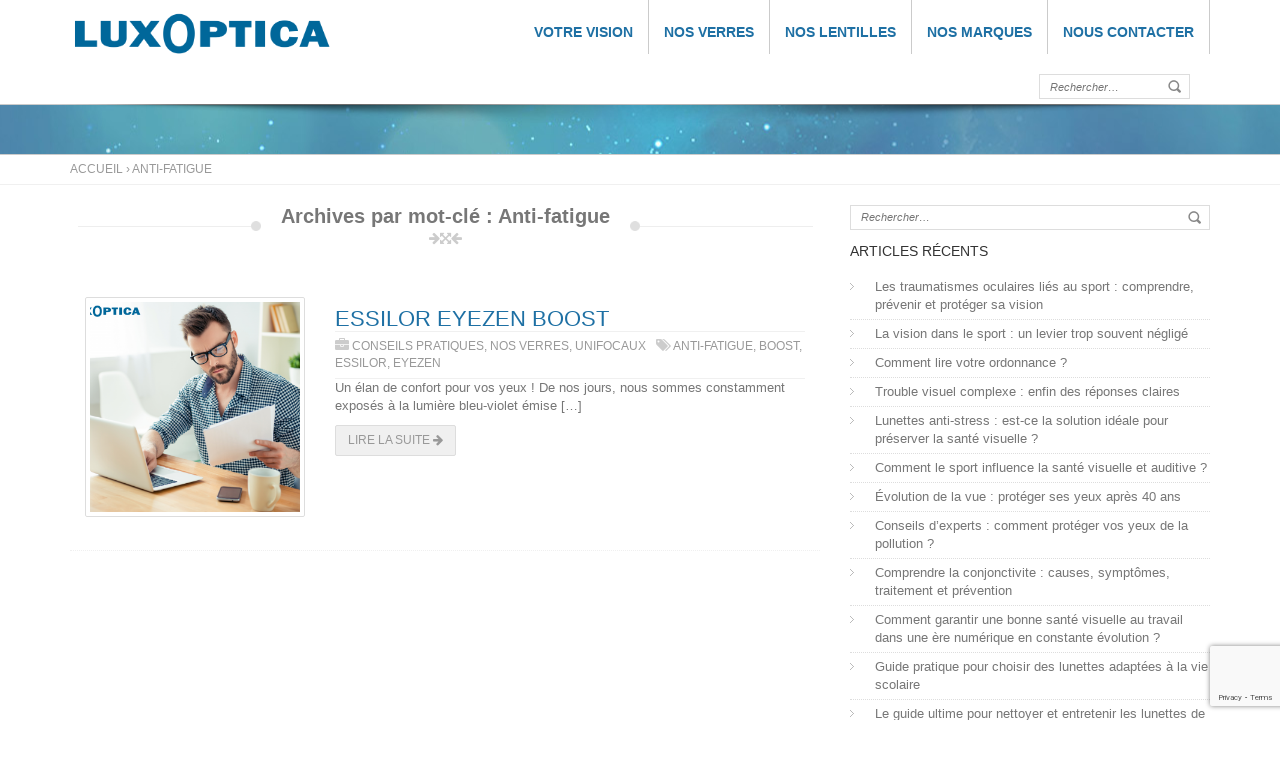

--- FILE ---
content_type: text/html; charset=UTF-8
request_url: https://www.luxoptica.mg/tag/anti-fatigue/
body_size: 16251
content:



<!DOCTYPE html>
<!--[if IE 7]>
<html class="ie ie7" lang="fr-FR">
<![endif]-->
<!--[if IE 8]>
<html class="ie ie8" lang="fr-FR">
<![endif]-->
<!--[if !(IE 7) | !(IE 8)  ]><!-->
<html lang="fr-FR">
<!--<![endif]-->
<head>
	<meta charset="UTF-8">
	<meta http-equiv="X-UA-Compatible" content="IE=edge">
	<meta name="viewport" content="width=device-width">
	<meta name="google-site-verification" content="34PhXh_-jvNBqdALJ09soBfW4mAGYxCuRHhr8-4yA7w" />
	<title>Anti-fatigue Archives - LuxOptica</title>
	<link rel="profile" href="http://gmpg.org/xfn/11">
	<link rel="pingback" href="https://www.luxoptica.mg/xmlrpc.php">
	<!--[if lt IE 9]>
	<script src="https://www.luxoptica.mg/wp-content/themes/luxoptica2013/js/html5.js"></script>
	<script src="https://www.luxoptica.mg/wp-content/themes/luxoptica2013/js/respond.js"></script>
	<![endif]-->
	<meta name='robots' content='index, follow, max-image-preview:large, max-snippet:-1, max-video-preview:-1' />

	<!-- This site is optimized with the Yoast SEO plugin v26.8 - https://yoast.com/product/yoast-seo-wordpress/ -->
	<link rel="canonical" href="https://www.luxoptica.mg/tag/anti-fatigue/" />
	<meta property="og:locale" content="fr_FR" />
	<meta property="og:type" content="article" />
	<meta property="og:title" content="Anti-fatigue Archives - LuxOptica" />
	<meta property="og:url" content="https://www.luxoptica.mg/tag/anti-fatigue/" />
	<meta property="og:site_name" content="LuxOptica" />
	<script type="application/ld+json" class="yoast-schema-graph">{"@context":"https://schema.org","@graph":[{"@type":"CollectionPage","@id":"https://www.luxoptica.mg/tag/anti-fatigue/","url":"https://www.luxoptica.mg/tag/anti-fatigue/","name":"Anti-fatigue Archives - LuxOptica","isPartOf":{"@id":"https://www.luxoptica.mg/#website"},"primaryImageOfPage":{"@id":"https://www.luxoptica.mg/tag/anti-fatigue/#primaryimage"},"image":{"@id":"https://www.luxoptica.mg/tag/anti-fatigue/#primaryimage"},"thumbnailUrl":"https://www.luxoptica.mg/wp-content/uploads/2019/03/Visuels-BB-Réécriture-Luxo4-05.png","breadcrumb":{"@id":"https://www.luxoptica.mg/tag/anti-fatigue/#breadcrumb"},"inLanguage":"fr-FR"},{"@type":"ImageObject","inLanguage":"fr-FR","@id":"https://www.luxoptica.mg/tag/anti-fatigue/#primaryimage","url":"https://www.luxoptica.mg/wp-content/uploads/2019/03/Visuels-BB-Réécriture-Luxo4-05.png","contentUrl":"https://www.luxoptica.mg/wp-content/uploads/2019/03/Visuels-BB-Réécriture-Luxo4-05.png","width":2000,"height":1600,"caption":"De nos jours, nous sommes constamment exposés à la lumière bleu-violet émise par nos appareils numériques. Les verres unifocaux Eyezen sont généralement conçus pour la vie connectée, donc à prévenir contre les désagréments issus de l’exposition à la lumière bleue. Les verres Eyezen Boost de chez Essilor sont une solution innovante à ce problème."},{"@type":"BreadcrumbList","@id":"https://www.luxoptica.mg/tag/anti-fatigue/#breadcrumb","itemListElement":[{"@type":"ListItem","position":1,"name":"Accueil","item":"https://www.luxoptica.mg/"},{"@type":"ListItem","position":2,"name":"Anti-fatigue"}]},{"@type":"WebSite","@id":"https://www.luxoptica.mg/#website","url":"https://www.luxoptica.mg/","name":"LuxOptica","description":"Opticien et lunetier à Antananarivo - Madagascar : montures optiques et solaires, verres correcteurs, lentilles de contact et produits d&#039;entretien.","publisher":{"@id":"https://www.luxoptica.mg/#organization"},"potentialAction":[{"@type":"SearchAction","target":{"@type":"EntryPoint","urlTemplate":"https://www.luxoptica.mg/?s={search_term_string}"},"query-input":{"@type":"PropertyValueSpecification","valueRequired":true,"valueName":"search_term_string"}}],"inLanguage":"fr-FR"},{"@type":"Organization","@id":"https://www.luxoptica.mg/#organization","name":"LuxOptica","url":"https://www.luxoptica.mg/","logo":{"@type":"ImageObject","inLanguage":"fr-FR","@id":"https://www.luxoptica.mg/#/schema/logo/image/","url":"https://www.luxoptica.mg/wp-content/uploads/2026/01/Logo-Luxoptica-1x1-1.png","contentUrl":"https://www.luxoptica.mg/wp-content/uploads/2026/01/Logo-Luxoptica-1x1-1.png","width":696,"height":696,"caption":"LuxOptica"},"image":{"@id":"https://www.luxoptica.mg/#/schema/logo/image/"},"sameAs":["https://www.facebook.com/luxoptica.mada","https://www.instagram.com/luxopticamada/","https://mg.linkedin.com/company/luxopticamada"]}]}</script>
	<!-- / Yoast SEO plugin. -->


<link rel='dns-prefetch' href='//fonts.googleapis.com' />
<link rel='dns-prefetch' href='//netdna.bootstrapcdn.com' />
<link rel="alternate" type="application/rss+xml" title="LuxOptica &raquo; Flux" href="https://www.luxoptica.mg/feed/" />
<link rel="alternate" type="application/rss+xml" title="LuxOptica &raquo; Flux des commentaires" href="https://www.luxoptica.mg/comments/feed/" />
<link rel="alternate" type="application/rss+xml" title="LuxOptica &raquo; Flux de l’étiquette Anti-fatigue" href="https://www.luxoptica.mg/tag/anti-fatigue/feed/" />
<style id='wp-img-auto-sizes-contain-inline-css' type='text/css'>
img:is([sizes=auto i],[sizes^="auto," i]){contain-intrinsic-size:3000px 1500px}
/*# sourceURL=wp-img-auto-sizes-contain-inline-css */
</style>

<style id='wp-emoji-styles-inline-css' type='text/css'>

	img.wp-smiley, img.emoji {
		display: inline !important;
		border: none !important;
		box-shadow: none !important;
		height: 1em !important;
		width: 1em !important;
		margin: 0 0.07em !important;
		vertical-align: -0.1em !important;
		background: none !important;
		padding: 0 !important;
	}
/*# sourceURL=wp-emoji-styles-inline-css */
</style>
<link rel='stylesheet' id='wp-block-library-css' href='https://www.luxoptica.mg/wp-includes/css/dist/block-library/style.min.css?ver=eb9d98aa7e31cdc82f6ede537441e31d' type='text/css' media='all' />
<style id='global-styles-inline-css' type='text/css'>
:root{--wp--preset--aspect-ratio--square: 1;--wp--preset--aspect-ratio--4-3: 4/3;--wp--preset--aspect-ratio--3-4: 3/4;--wp--preset--aspect-ratio--3-2: 3/2;--wp--preset--aspect-ratio--2-3: 2/3;--wp--preset--aspect-ratio--16-9: 16/9;--wp--preset--aspect-ratio--9-16: 9/16;--wp--preset--color--black: #000000;--wp--preset--color--cyan-bluish-gray: #abb8c3;--wp--preset--color--white: #ffffff;--wp--preset--color--pale-pink: #f78da7;--wp--preset--color--vivid-red: #cf2e2e;--wp--preset--color--luminous-vivid-orange: #ff6900;--wp--preset--color--luminous-vivid-amber: #fcb900;--wp--preset--color--light-green-cyan: #7bdcb5;--wp--preset--color--vivid-green-cyan: #00d084;--wp--preset--color--pale-cyan-blue: #8ed1fc;--wp--preset--color--vivid-cyan-blue: #0693e3;--wp--preset--color--vivid-purple: #9b51e0;--wp--preset--gradient--vivid-cyan-blue-to-vivid-purple: linear-gradient(135deg,rgb(6,147,227) 0%,rgb(155,81,224) 100%);--wp--preset--gradient--light-green-cyan-to-vivid-green-cyan: linear-gradient(135deg,rgb(122,220,180) 0%,rgb(0,208,130) 100%);--wp--preset--gradient--luminous-vivid-amber-to-luminous-vivid-orange: linear-gradient(135deg,rgb(252,185,0) 0%,rgb(255,105,0) 100%);--wp--preset--gradient--luminous-vivid-orange-to-vivid-red: linear-gradient(135deg,rgb(255,105,0) 0%,rgb(207,46,46) 100%);--wp--preset--gradient--very-light-gray-to-cyan-bluish-gray: linear-gradient(135deg,rgb(238,238,238) 0%,rgb(169,184,195) 100%);--wp--preset--gradient--cool-to-warm-spectrum: linear-gradient(135deg,rgb(74,234,220) 0%,rgb(151,120,209) 20%,rgb(207,42,186) 40%,rgb(238,44,130) 60%,rgb(251,105,98) 80%,rgb(254,248,76) 100%);--wp--preset--gradient--blush-light-purple: linear-gradient(135deg,rgb(255,206,236) 0%,rgb(152,150,240) 100%);--wp--preset--gradient--blush-bordeaux: linear-gradient(135deg,rgb(254,205,165) 0%,rgb(254,45,45) 50%,rgb(107,0,62) 100%);--wp--preset--gradient--luminous-dusk: linear-gradient(135deg,rgb(255,203,112) 0%,rgb(199,81,192) 50%,rgb(65,88,208) 100%);--wp--preset--gradient--pale-ocean: linear-gradient(135deg,rgb(255,245,203) 0%,rgb(182,227,212) 50%,rgb(51,167,181) 100%);--wp--preset--gradient--electric-grass: linear-gradient(135deg,rgb(202,248,128) 0%,rgb(113,206,126) 100%);--wp--preset--gradient--midnight: linear-gradient(135deg,rgb(2,3,129) 0%,rgb(40,116,252) 100%);--wp--preset--font-size--small: 13px;--wp--preset--font-size--medium: 20px;--wp--preset--font-size--large: 36px;--wp--preset--font-size--x-large: 42px;--wp--preset--spacing--20: 0.44rem;--wp--preset--spacing--30: 0.67rem;--wp--preset--spacing--40: 1rem;--wp--preset--spacing--50: 1.5rem;--wp--preset--spacing--60: 2.25rem;--wp--preset--spacing--70: 3.38rem;--wp--preset--spacing--80: 5.06rem;--wp--preset--shadow--natural: 6px 6px 9px rgba(0, 0, 0, 0.2);--wp--preset--shadow--deep: 12px 12px 50px rgba(0, 0, 0, 0.4);--wp--preset--shadow--sharp: 6px 6px 0px rgba(0, 0, 0, 0.2);--wp--preset--shadow--outlined: 6px 6px 0px -3px rgb(255, 255, 255), 6px 6px rgb(0, 0, 0);--wp--preset--shadow--crisp: 6px 6px 0px rgb(0, 0, 0);}:where(.is-layout-flex){gap: 0.5em;}:where(.is-layout-grid){gap: 0.5em;}body .is-layout-flex{display: flex;}.is-layout-flex{flex-wrap: wrap;align-items: center;}.is-layout-flex > :is(*, div){margin: 0;}body .is-layout-grid{display: grid;}.is-layout-grid > :is(*, div){margin: 0;}:where(.wp-block-columns.is-layout-flex){gap: 2em;}:where(.wp-block-columns.is-layout-grid){gap: 2em;}:where(.wp-block-post-template.is-layout-flex){gap: 1.25em;}:where(.wp-block-post-template.is-layout-grid){gap: 1.25em;}.has-black-color{color: var(--wp--preset--color--black) !important;}.has-cyan-bluish-gray-color{color: var(--wp--preset--color--cyan-bluish-gray) !important;}.has-white-color{color: var(--wp--preset--color--white) !important;}.has-pale-pink-color{color: var(--wp--preset--color--pale-pink) !important;}.has-vivid-red-color{color: var(--wp--preset--color--vivid-red) !important;}.has-luminous-vivid-orange-color{color: var(--wp--preset--color--luminous-vivid-orange) !important;}.has-luminous-vivid-amber-color{color: var(--wp--preset--color--luminous-vivid-amber) !important;}.has-light-green-cyan-color{color: var(--wp--preset--color--light-green-cyan) !important;}.has-vivid-green-cyan-color{color: var(--wp--preset--color--vivid-green-cyan) !important;}.has-pale-cyan-blue-color{color: var(--wp--preset--color--pale-cyan-blue) !important;}.has-vivid-cyan-blue-color{color: var(--wp--preset--color--vivid-cyan-blue) !important;}.has-vivid-purple-color{color: var(--wp--preset--color--vivid-purple) !important;}.has-black-background-color{background-color: var(--wp--preset--color--black) !important;}.has-cyan-bluish-gray-background-color{background-color: var(--wp--preset--color--cyan-bluish-gray) !important;}.has-white-background-color{background-color: var(--wp--preset--color--white) !important;}.has-pale-pink-background-color{background-color: var(--wp--preset--color--pale-pink) !important;}.has-vivid-red-background-color{background-color: var(--wp--preset--color--vivid-red) !important;}.has-luminous-vivid-orange-background-color{background-color: var(--wp--preset--color--luminous-vivid-orange) !important;}.has-luminous-vivid-amber-background-color{background-color: var(--wp--preset--color--luminous-vivid-amber) !important;}.has-light-green-cyan-background-color{background-color: var(--wp--preset--color--light-green-cyan) !important;}.has-vivid-green-cyan-background-color{background-color: var(--wp--preset--color--vivid-green-cyan) !important;}.has-pale-cyan-blue-background-color{background-color: var(--wp--preset--color--pale-cyan-blue) !important;}.has-vivid-cyan-blue-background-color{background-color: var(--wp--preset--color--vivid-cyan-blue) !important;}.has-vivid-purple-background-color{background-color: var(--wp--preset--color--vivid-purple) !important;}.has-black-border-color{border-color: var(--wp--preset--color--black) !important;}.has-cyan-bluish-gray-border-color{border-color: var(--wp--preset--color--cyan-bluish-gray) !important;}.has-white-border-color{border-color: var(--wp--preset--color--white) !important;}.has-pale-pink-border-color{border-color: var(--wp--preset--color--pale-pink) !important;}.has-vivid-red-border-color{border-color: var(--wp--preset--color--vivid-red) !important;}.has-luminous-vivid-orange-border-color{border-color: var(--wp--preset--color--luminous-vivid-orange) !important;}.has-luminous-vivid-amber-border-color{border-color: var(--wp--preset--color--luminous-vivid-amber) !important;}.has-light-green-cyan-border-color{border-color: var(--wp--preset--color--light-green-cyan) !important;}.has-vivid-green-cyan-border-color{border-color: var(--wp--preset--color--vivid-green-cyan) !important;}.has-pale-cyan-blue-border-color{border-color: var(--wp--preset--color--pale-cyan-blue) !important;}.has-vivid-cyan-blue-border-color{border-color: var(--wp--preset--color--vivid-cyan-blue) !important;}.has-vivid-purple-border-color{border-color: var(--wp--preset--color--vivid-purple) !important;}.has-vivid-cyan-blue-to-vivid-purple-gradient-background{background: var(--wp--preset--gradient--vivid-cyan-blue-to-vivid-purple) !important;}.has-light-green-cyan-to-vivid-green-cyan-gradient-background{background: var(--wp--preset--gradient--light-green-cyan-to-vivid-green-cyan) !important;}.has-luminous-vivid-amber-to-luminous-vivid-orange-gradient-background{background: var(--wp--preset--gradient--luminous-vivid-amber-to-luminous-vivid-orange) !important;}.has-luminous-vivid-orange-to-vivid-red-gradient-background{background: var(--wp--preset--gradient--luminous-vivid-orange-to-vivid-red) !important;}.has-very-light-gray-to-cyan-bluish-gray-gradient-background{background: var(--wp--preset--gradient--very-light-gray-to-cyan-bluish-gray) !important;}.has-cool-to-warm-spectrum-gradient-background{background: var(--wp--preset--gradient--cool-to-warm-spectrum) !important;}.has-blush-light-purple-gradient-background{background: var(--wp--preset--gradient--blush-light-purple) !important;}.has-blush-bordeaux-gradient-background{background: var(--wp--preset--gradient--blush-bordeaux) !important;}.has-luminous-dusk-gradient-background{background: var(--wp--preset--gradient--luminous-dusk) !important;}.has-pale-ocean-gradient-background{background: var(--wp--preset--gradient--pale-ocean) !important;}.has-electric-grass-gradient-background{background: var(--wp--preset--gradient--electric-grass) !important;}.has-midnight-gradient-background{background: var(--wp--preset--gradient--midnight) !important;}.has-small-font-size{font-size: var(--wp--preset--font-size--small) !important;}.has-medium-font-size{font-size: var(--wp--preset--font-size--medium) !important;}.has-large-font-size{font-size: var(--wp--preset--font-size--large) !important;}.has-x-large-font-size{font-size: var(--wp--preset--font-size--x-large) !important;}
/*# sourceURL=global-styles-inline-css */
</style>

<style id='classic-theme-styles-inline-css' type='text/css'>
/*! This file is auto-generated */
.wp-block-button__link{color:#fff;background-color:#32373c;border-radius:9999px;box-shadow:none;text-decoration:none;padding:calc(.667em + 2px) calc(1.333em + 2px);font-size:1.125em}.wp-block-file__button{background:#32373c;color:#fff;text-decoration:none}
/*# sourceURL=/wp-includes/css/classic-themes.min.css */
</style>
<link rel='stylesheet' id='cptch_stylesheet-css' href='https://www.luxoptica.mg/wp-content/plugins/captcha/css/front_end_style.css?ver=4.4.5' type='text/css' media='all' />
<link rel='stylesheet' id='dashicons-css' href='https://www.luxoptica.mg/wp-includes/css/dashicons.min.css?ver=eb9d98aa7e31cdc82f6ede537441e31d' type='text/css' media='all' />
<link rel='stylesheet' id='cptch_desktop_style-css' href='https://www.luxoptica.mg/wp-content/plugins/captcha/css/desktop_style.css?ver=4.4.5' type='text/css' media='all' />
<link rel='stylesheet' id='cforms2-css' href='https://www.luxoptica.mg/wp-content/plugins/cforms2/styling/wide_open_nb_blue.css?ver=15.1.2' type='text/css' media='all' />
<link rel='stylesheet' id='contact-form-7-css' href='https://www.luxoptica.mg/wp-content/plugins/contact-form-7/includes/css/styles.css?ver=6.1.4' type='text/css' media='all' />
<link rel='stylesheet' id='twentythirteen-fonts-css' href='http://fonts.googleapis.com/css?family=Roboto+Condensed:300,400|Lobster+Two|Open+Sans:400italic,600italic,400,600' type='text/css' media='all' />
<link rel='stylesheet' id='fontawsome-css' href='//netdna.bootstrapcdn.com/font-awesome/4.0.3/css/font-awesome.css?ver=4.0.3' type='text/css' media='all' />
<link rel='stylesheet' id='bootstrap-css' href='https://www.luxoptica.mg/wp-content/themes/luxoptica2013/css/bootstrap.min.css?ver=3.0.2-2014-01-20-0918' type='text/css' media='all' />
<link rel='stylesheet' id='animated_css-css' href='https://www.luxoptica.mg/wp-content/themes/luxoptica2013/css/animate-custom.css?ver=eb9d98aa7e31cdc82f6ede537441e31d' type='text/css' media='all' />
<link rel='stylesheet' id='pretyphoto_css-css' href='https://www.luxoptica.mg/wp-content/themes/luxoptica2013/css/prettyPhoto.css?ver=eb9d98aa7e31cdc82f6ede537441e31d' type='text/css' media='all' />
<link rel='stylesheet' id='twentythirteen-style-css' href='https://www.luxoptica.mg/wp-content/themes/luxoptica2013/style.css?ver=2014-01-20-1020' type='text/css' media='all' />
<link rel='stylesheet' id='wp-pagenavi-css' href='https://www.luxoptica.mg/wp-content/plugins/wp-pagenavi/pagenavi-css.css?ver=2.70' type='text/css' media='all' />
<link rel='stylesheet' id='cf7cf-style-css' href='https://www.luxoptica.mg/wp-content/plugins/cf7-conditional-fields/style.css?ver=2.6.7' type='text/css' media='all' />
<script type="text/javascript" src="https://www.luxoptica.mg/wp-includes/js/jquery/jquery.min.js?ver=3.7.1" id="jquery-core-js"></script>
<script type="text/javascript" src="https://www.luxoptica.mg/wp-includes/js/jquery/jquery-migrate.min.js?ver=3.4.1" id="jquery-migrate-js"></script>
<script type="text/javascript" id="cforms2-js-extra">
/* <![CDATA[ */
var cforms2_ajax = {"url":"https://www.luxoptica.mg/wp-admin/admin-ajax.php","nonces":{"submitcform":"4e999ee563"}};
//# sourceURL=cforms2-js-extra
/* ]]> */
</script>
<script type="text/javascript" src="https://www.luxoptica.mg/wp-content/plugins/cforms2/js/cforms.js?ver=15.1.2" id="cforms2-js"></script>
<script type="text/javascript" src="https://www.luxoptica.mg/wp-content/themes/luxoptica2013/js/bootstrap.min.js?ver=2013-12-04" id="bootstrap_script-js"></script>
<script type="text/javascript" src="https://www.luxoptica.mg/wp-content/themes/luxoptica2013/js/custom.js?ver=eb9d98aa7e31cdc82f6ede537441e31d" id="custom_script-js"></script>
<script type="text/javascript" src="https://www.luxoptica.mg/wp-content/themes/luxoptica2013/js/jquery.carouFredSel-6.2.1-packed.js?ver=6.2.1" id="caroufredsel_script-js"></script>
<script type="text/javascript" src="https://www.luxoptica.mg/wp-content/themes/luxoptica2013/js/headroom.min.js?ver=eb9d98aa7e31cdc82f6ede537441e31d" id="headroom_script-js"></script>
<script type="text/javascript" src="https://www.luxoptica.mg/wp-content/themes/luxoptica2013/js/jquery.prettyPhoto.js?ver=eb9d98aa7e31cdc82f6ede537441e31d" id="pretyphoto_script-js"></script>
<script type="text/javascript" src="https://www.luxoptica.mg/wp-content/themes/luxoptica2013/js/tinynav.min.js?ver=eb9d98aa7e31cdc82f6ede537441e31d" id="tinyNav_script-js"></script>
<link rel="https://api.w.org/" href="https://www.luxoptica.mg/wp-json/" /><link rel="alternate" title="JSON" type="application/json" href="https://www.luxoptica.mg/wp-json/wp/v2/tags/253" /><link rel="EditURI" type="application/rsd+xml" title="RSD" href="https://www.luxoptica.mg/xmlrpc.php?rsd" />

<script type="text/javascript">
(function(url){
	if(/(?:Chrome\/26\.0\.1410\.63 Safari\/537\.31|WordfenceTestMonBot)/.test(navigator.userAgent)){ return; }
	var addEvent = function(evt, handler) {
		if (window.addEventListener) {
			document.addEventListener(evt, handler, false);
		} else if (window.attachEvent) {
			document.attachEvent('on' + evt, handler);
		}
	};
	var removeEvent = function(evt, handler) {
		if (window.removeEventListener) {
			document.removeEventListener(evt, handler, false);
		} else if (window.detachEvent) {
			document.detachEvent('on' + evt, handler);
		}
	};
	var evts = 'contextmenu dblclick drag dragend dragenter dragleave dragover dragstart drop keydown keypress keyup mousedown mousemove mouseout mouseover mouseup mousewheel scroll'.split(' ');
	var logHuman = function() {
		if (window.wfLogHumanRan) { return; }
		window.wfLogHumanRan = true;
		var wfscr = document.createElement('script');
		wfscr.type = 'text/javascript';
		wfscr.async = true;
		wfscr.src = url + '&r=' + Math.random();
		(document.getElementsByTagName('head')[0]||document.getElementsByTagName('body')[0]).appendChild(wfscr);
		for (var i = 0; i < evts.length; i++) {
			removeEvent(evts[i], logHuman);
		}
	};
	for (var i = 0; i < evts.length; i++) {
		addEvent(evts[i], logHuman);
	}
})('//www.luxoptica.mg/?wordfence_lh=1&hid=58D8CA211A44C0D4A7F534746A0AB0B1');
</script><script type="application/ld+json">
{
  "@context": "https://schema.org",
  "@type": "Optician",
  "@id": "https://www.luxoptica.mg/#organization",
  "name": "LuxOptica",
  "url": "https://www.luxoptica.mg/",
  "logo": "https://www.luxoptica.mg/wp-content/uploads/2026/01/Logo-Luxoptica-1x1-1.png",
  "image": "https://www.luxoptica.mg/wp-content/uploads/2026/01/Logo-Luxoptica-1x1-1.png",
  "telephone": ["+261 33 11 642 61", "+261 32 07 642 61"],
  "priceRange": "$$",
  "aggregateRating": {
    "@type": "AggregateRating",
    "ratingValue": "4.6",
    "reviewCount": "136",
    "bestRating": "5",
    "worstRating": "1"
  },
  "address": {
    "@type": "PostalAddress",
    "streetAddress": "Rond point Ankorondrano - Rue Massignon",
    "addressLocality": "Antananarivo",
    "postalCode": "101",
    "addressCountry": "Madagascar"
  },
  "geo": {
    "@type": "GeoCoordinates",
    "latitude": -18.893567,
    "longitude": 47.522993
  },
  "openingHoursSpecification": [
    {
      "@type": "OpeningHoursSpecification",
      "dayOfWeek": ["Tuesday", "Wednesday", "Thursday", "Friday"],
      "opens": "08:00",
      "closes": "12:30"
    },
    {
      "@type": "OpeningHoursSpecification",
      "dayOfWeek": ["Tuesday", "Wednesday", "Thursday", "Friday"],
      "opens": "14:00",
      "closes": "17:00"
    },
    {
      "@type": "OpeningHoursSpecification",
      "dayOfWeek": "Saturday",
      "opens": "08:00",
      "closes": "17:00"
    }
  ],
  "hasOfferCatalog": {
    "@type": "OfferCatalog",
    "name": "Services LuxOptica",
    "itemListElement": [
      {
        "@type": "Offer",
        "itemOffered": {
          "@type": "Service",
          "name": "Examen de la vue",
          "description": "Évaluation complète de l'acuité visuelle par des opticiens professionnels."
        }
      },
      {
        "@type": "Offer",
        "itemOffered": {
          "@type": "Service",
          "name": "Vente de lunettes correctrices avec réalisation sur place",
          "description": "Large choix de montures et montage de verres correcteurs directement dans notre atelier."
        }
      },
      {
        "@type": "Offer",
        "itemOffered": {
          "@type": "Service",
          "name": "Suivi de la fonction visuelle",
          "description": "Contrôles périodiques et suivi systématique pour garantir le confort visuel durable de nos clients."
        }
      },
      {
        "@type": "Offer",
        "itemOffered": {
          "@type": "Service",
          "name": "Hygiène oculaire et entretien",
          "description": "Conseils personnalisés pour l'hygiène de l'œil et l'entretien de vos équipements optiques."
        }
      }
    ]
  },
  "brand": [
    {"@type": "Brand", "name": "Cartier"}, {"@type": "Brand", "name": "Gucci"}, {"@type": "Brand", "name": "Prada"},
    {"@type": "Brand", "name": "Ray-Ban"}, {"@type": "Brand", "name": "Dolce & Gabbana"}, {"@type": "Brand", "name": "Versace"},
    {"@type": "Brand", "name": "Tom Ford"}, {"@type": "Brand", "name": "Mont Blanc"}, {"@type": "Brand", "name": "Lindberg"},
    {"@type": "Brand", "name": "Police"}, {"@type": "Brand", "name": "Jimmy Choo"}, {"@type": "Brand", "name": "Chopard"},
    {"@type": "Brand", "name": "Burberry"}, {"@type": "Brand", "name": "Giorgio Armani"}, {"@type": "Brand", "name": "Persol"},
    {"@type": "Brand", "name": "Carrera"}, {"@type": "Brand", "name": "Swarovski"}, {"@type": "Brand", "name": "Boss"},
    {"@type": "Brand", "name": "Hello Kitty"}, {"@type": "Brand", "name": "Spiderman"}, {"@type": "Brand", "name": "Avengers"},
    {"@type": "Brand", "name": "Star Wars"}, {"@type": "Brand", "name": "Disney Princess"}, {"@type": "Brand", "name": "Nano"}
  ],
  "founder": {
    "@type": "Person",
    "name": "Sohel KATCHERA",
    "jobTitle": "Opticien de formation - Gérant",
    "url": "https://www.linkedin.com/in/sohel-katchera-689362111/",
    "sameAs": "https://www.linkedin.com/in/sohel-katchera-689362111/"
  },
  "employee": [
    {
      "@type": "Person",
      "name": "Ratoby Rado Soloniaina",
      "jobTitle": "Technicien",
      "sameAs": "https://www.linkedin.com/in/ratoby-rado-soloniaina-238698237/"
    },
    {
      "@type": "Person",
      "name": "Rojo Francia RAMANAMPAMONJY",
      "jobTitle": "Chargée de communication",
      "sameAs": "https://www.linkedin.com/in/rojo-francia-ramanampamonjy-007034170/"
    }
  ],
  "sameAs": [
    "https://www.facebook.com/luxoptica.mada",
    "https://www.instagram.com/luxopticamada/",
    "https://mg.linkedin.com/company/luxopticamada"
  ]
}
</script>
<meta name="generator" content="Powered by Slider Revolution 6.6.20 - responsive, Mobile-Friendly Slider Plugin for WordPress with comfortable drag and drop interface." />
<link rel="icon" href="https://www.luxoptica.mg/wp-content/uploads/2024/09/icone_luxoptica-100x45.webp" sizes="32x32" />
<link rel="icon" href="https://www.luxoptica.mg/wp-content/uploads/2024/09/icone_luxoptica.webp" sizes="192x192" />
<link rel="apple-touch-icon" href="https://www.luxoptica.mg/wp-content/uploads/2024/09/icone_luxoptica.webp" />
<meta name="msapplication-TileImage" content="https://www.luxoptica.mg/wp-content/uploads/2024/09/icone_luxoptica.webp" />
<script>function setREVStartSize(e){
			//window.requestAnimationFrame(function() {
				window.RSIW = window.RSIW===undefined ? window.innerWidth : window.RSIW;
				window.RSIH = window.RSIH===undefined ? window.innerHeight : window.RSIH;
				try {
					var pw = document.getElementById(e.c).parentNode.offsetWidth,
						newh;
					pw = pw===0 || isNaN(pw) || (e.l=="fullwidth" || e.layout=="fullwidth") ? window.RSIW : pw;
					e.tabw = e.tabw===undefined ? 0 : parseInt(e.tabw);
					e.thumbw = e.thumbw===undefined ? 0 : parseInt(e.thumbw);
					e.tabh = e.tabh===undefined ? 0 : parseInt(e.tabh);
					e.thumbh = e.thumbh===undefined ? 0 : parseInt(e.thumbh);
					e.tabhide = e.tabhide===undefined ? 0 : parseInt(e.tabhide);
					e.thumbhide = e.thumbhide===undefined ? 0 : parseInt(e.thumbhide);
					e.mh = e.mh===undefined || e.mh=="" || e.mh==="auto" ? 0 : parseInt(e.mh,0);
					if(e.layout==="fullscreen" || e.l==="fullscreen")
						newh = Math.max(e.mh,window.RSIH);
					else{
						e.gw = Array.isArray(e.gw) ? e.gw : [e.gw];
						for (var i in e.rl) if (e.gw[i]===undefined || e.gw[i]===0) e.gw[i] = e.gw[i-1];
						e.gh = e.el===undefined || e.el==="" || (Array.isArray(e.el) && e.el.length==0)? e.gh : e.el;
						e.gh = Array.isArray(e.gh) ? e.gh : [e.gh];
						for (var i in e.rl) if (e.gh[i]===undefined || e.gh[i]===0) e.gh[i] = e.gh[i-1];
											
						var nl = new Array(e.rl.length),
							ix = 0,
							sl;
						e.tabw = e.tabhide>=pw ? 0 : e.tabw;
						e.thumbw = e.thumbhide>=pw ? 0 : e.thumbw;
						e.tabh = e.tabhide>=pw ? 0 : e.tabh;
						e.thumbh = e.thumbhide>=pw ? 0 : e.thumbh;
						for (var i in e.rl) nl[i] = e.rl[i]<window.RSIW ? 0 : e.rl[i];
						sl = nl[0];
						for (var i in nl) if (sl>nl[i] && nl[i]>0) { sl = nl[i]; ix=i;}
						var m = pw>(e.gw[ix]+e.tabw+e.thumbw) ? 1 : (pw-(e.tabw+e.thumbw)) / (e.gw[ix]);
						newh =  (e.gh[ix] * m) + (e.tabh + e.thumbh);
					}
					var el = document.getElementById(e.c);
					if (el!==null && el) el.style.height = newh+"px";
					el = document.getElementById(e.c+"_wrapper");
					if (el!==null && el) {
						el.style.height = newh+"px";
						el.style.display = "block";
					}
				} catch(e){
					console.log("Failure at Presize of Slider:" + e)
				}
			//});
		  };</script>
	<script>
  (function(i,s,o,g,r,a,m){i['GoogleAnalyticsObject']=r;i[r]=i[r]||function(){
  (i[r].q=i[r].q||[]).push(arguments)},i[r].l=1*new Date();a=s.createElement(o),
  m=s.getElementsByTagName(o)[0];a.async=1;a.src=g;m.parentNode.insertBefore(a,m)
  })(window,document,'script','//www.google-analytics.com/analytics.js','ga');
  ga('create', 'UA-8253314-9', 'luxoptica.mg');
  ga('create', 'UA-9182694-1', 'auto', {'name': 'newTracker'});  // New tracker.
  ga('send', 'pageview');

</script>

<link rel='stylesheet' id='rs-plugin-settings-css' href='https://www.luxoptica.mg/wp-content/plugins/revslider/public/assets/css/rs6.css?ver=6.6.20' type='text/css' media='all' />
<style id='rs-plugin-settings-inline-css' type='text/css'>
@import url(http://fonts.googleapis.com/css?family=Open+Sans:400,800,300,700);.tp-caption a{color:#ff7302;text-shadow:none;-webkit-transition:all 0.2s ease-out;-moz-transition:all 0.2s ease-out;-o-transition:all 0.2s ease-out;-ms-transition:all 0.2s ease-out}.tp-caption a:hover{color:#ffa902}
/*# sourceURL=rs-plugin-settings-inline-css */
</style>
</head>

<body class="archive tag tag-anti-fatigue tag-253 wp-theme-luxoptica2013 sidebar">
	<div id="page" class="hfeed site">
		<header id="masthead" role="banner">
		<!-- <div id="top_page">
		<div class="container">
		<div class="row">
		<div class="col-md-12">
		<div class="top_links">
		<a href="https://plus.google.com/u/0/+LuxopticaMg/" target="_blank"><i class="fa fa-google-plus-square"></i></a>
		<a href="#"><i class="fa fa-twitter-square"></i></a>
		<a href="#"><i class="fa fa-facebook-square"></i></a>
		</div>
		
		</div>
		</div>
		</div>
		</div> -->
		<div id="top_nav">
		<div class="container">
		<div class="row first_row">
		<div class="col-md-3" id="logo">
			<a class="home-link" href="https://www.luxoptica.mg/" title="LuxOptica | Opticien et lunetier à Antananarivo &#8211; Madagascar : montures optiques et solaires, verres correcteurs, lentilles de contact et produits d&#039;entretien." rel="home">
			<!-- <img src="https://www.luxoptica.mg/wp-content/themes/luxoptica2013/images/luxoptica_mg.png" title="LuxOptica | Opticien et lunetier à Antananarivo &#8211; Madagascar : montures optiques et solaires, verres correcteurs, lentilles de contact et produits d&#039;entretien." alt="LuxOptica | Opticien et lunetier à Antananarivo &#8211; Madagascar : montures optiques et solaires, verres correcteurs, lentilles de contact et produits d&#039;entretien." />-->
			<img src="https://www.luxoptica.mg/wp-content/uploads/2022/04/logo-_luxoptica.png" alt="LuxOptica | Opticien et lunetier à Antananarivo &#8211; Madagascar : montures optiques et solaires, verres correcteurs, lentilles de contact et produits d&#039;entretien." onerror="this.onerror=null; this.src=https://www.luxoptica.mg/wp-content/uploads/2022/04/logo-_luxoptica.png"   />
			<!-- <i class="luxoptica-icon"></i>-->
							</a>
		</div>
		<div id="navbar" class="navbar col-md-9">
				<nav id="nav" class="navigation main-navigation" role="navigation">
					
					<ul id="menu-menu_principal" class="nav navbar-nav"><li id="menu-item-11359" class="menu-item menu-item-type-post_type menu-item-object-page menu-item-has-children menu-item-11359"><a href="https://www.luxoptica.mg/la-vue/"><i class=></i>VOTRE VISION</a>
<ul class="sub-menu">
	<li id="menu-item-11362" class="menu-item menu-item-type-post_type menu-item-object-page menu-item-11362"><a href="https://www.luxoptica.mg/la-vue/myopie/">Myopie</a></li>
	<li id="menu-item-11361" class="menu-item menu-item-type-post_type menu-item-object-page menu-item-11361"><a href="https://www.luxoptica.mg/la-vue/hypermetropie/">Hypermetropie</a></li>
	<li id="menu-item-11360" class="menu-item menu-item-type-post_type menu-item-object-page menu-item-11360"><a href="https://www.luxoptica.mg/la-vue/astigmatisme/">Astigmatisme</a></li>
	<li id="menu-item-11363" class="menu-item menu-item-type-post_type menu-item-object-page menu-item-11363"><a href="https://www.luxoptica.mg/la-vue/presbytie/">Presbytie</a></li>
</ul>
</li>
<li id="menu-item-11476" class="menu-item menu-item-type-taxonomy menu-item-object-category menu-item-has-children menu-item-11476"><a href="https://www.luxoptica.mg/produits-et-publications/nos-verres/"><i class=></i>NOS VERRES</a>
<ul class="sub-menu">
	<li id="menu-item-12286" class="menu-item menu-item-type-post_type menu-item-object-page menu-item-12286"><a href="https://www.luxoptica.mg/unifocaux/">Unifocaux</a></li>
	<li id="menu-item-12289" class="menu-item menu-item-type-post_type menu-item-object-page menu-item-12289"><a href="https://www.luxoptica.mg/bifocaux/">Bifocaux</a></li>
	<li id="menu-item-12104" class="menu-item menu-item-type-post_type menu-item-object-page menu-item-12104"><a href="https://www.luxoptica.mg/les-lunettes-de-soleil/">Progressifs</a></li>
	<li id="menu-item-12137" class="menu-item menu-item-type-post_type menu-item-object-page menu-item-has-children menu-item-12137"><a href="https://www.luxoptica.mg/verres-de-bureau/">Verres de bureau</a>
	<ul class="sub-menu">
		<li id="menu-item-12367" class="menu-item menu-item-type-post_type menu-item-object-page menu-item-12367"><a href="https://www.luxoptica.mg/mi-distance/">Mi-distance</a></li>
		<li id="menu-item-12366" class="menu-item menu-item-type-post_type menu-item-object-page menu-item-12366"><a href="https://www.luxoptica.mg/progressifs-dinterieur/">Progressifs d&rsquo;intérieur</a></li>
	</ul>
</li>
</ul>
</li>
<li id="menu-item-11480" class="menu-item menu-item-type-taxonomy menu-item-object-category menu-item-has-children menu-item-11480"><a href="https://www.luxoptica.mg/produits-et-publications/nos-lentilles-de-contact/"><i class=></i>NOS LENTILLES</a>
<ul class="sub-menu">
	<li id="menu-item-12301" class="menu-item menu-item-type-post_type menu-item-object-page menu-item-has-children menu-item-12301"><a href="https://www.luxoptica.mg/avec-correction/">Avec correction</a>
	<ul class="sub-menu">
		<li id="menu-item-12535" class="menu-item menu-item-type-post_type menu-item-object-page menu-item-12535"><a href="https://www.luxoptica.mg/journalieres/">Journalières</a></li>
		<li id="menu-item-12534" class="menu-item menu-item-type-post_type menu-item-object-page menu-item-12534"><a href="https://www.luxoptica.mg/mensuelles/">Mensuelles</a></li>
		<li id="menu-item-12136" class="menu-item menu-item-type-post_type menu-item-object-page menu-item-12136"><a href="https://www.luxoptica.mg/bimensuelles/">Bimensuelles</a></li>
		<li id="menu-item-12135" class="menu-item menu-item-type-post_type menu-item-object-page menu-item-12135"><a href="https://www.luxoptica.mg/trimestrielles/">Trimestrielles</a></li>
		<li id="menu-item-12558" class="menu-item menu-item-type-post_type menu-item-object-page menu-item-12558"><a href="https://www.luxoptica.mg/progressifs/">Lentilles Progressives</a></li>
	</ul>
</li>
	<li id="menu-item-12203" class="menu-item menu-item-type-post_type menu-item-object-page menu-item-12203"><a href="https://www.luxoptica.mg/colorees/">Colorées</a></li>
	<li id="menu-item-12198" class="menu-item menu-item-type-post_type menu-item-object-page menu-item-12198"><a href="https://www.luxoptica.mg/nos-marques-de-lentilles/">Nos marques et nos produits d&rsquo;entretien</a></li>
</ul>
</li>
<li id="menu-item-11483" class="menu-item menu-item-type-taxonomy menu-item-object-category menu-item-has-children menu-item-11483"><a href="https://www.luxoptica.mg/produits-et-publications/nos-marques/"><i class=></i>NOS MARQUES</a>
<ul class="sub-menu">
	<li id="menu-item-12139" class="menu-item menu-item-type-post_type menu-item-object-page menu-item-12139"><a href="https://www.luxoptica.mg/adultes/">Adultes</a></li>
	<li id="menu-item-12138" class="menu-item menu-item-type-post_type menu-item-object-page menu-item-12138"><a href="https://www.luxoptica.mg/enfants/">Enfants</a></li>
</ul>
</li>
<li id="menu-item-11358" class="menu-item menu-item-type-post_type menu-item-object-page menu-item-has-children menu-item-11358"><a href="https://www.luxoptica.mg/contact-magasin-optique-antananarivo-madagascar/"><i class=></i>NOUS CONTACTER</a>
<ul class="sub-menu">
	<li id="menu-item-14516" class="menu-item menu-item-type-post_type menu-item-object-page menu-item-14516"><a href="https://www.luxoptica.mg/contact-magasin-optique-antananarivo-madagascar/demander-un-devis/">Demander un devis</a></li>
	<li id="menu-item-12304" class="menu-item menu-item-type-post_type menu-item-object-page menu-item-12304"><a href="https://www.luxoptica.mg/liste-ophtalmos-tana/">OPHTALMOS TANA</a></li>
</ul>
</li>
</ul>					<div class="widget_search top_search" >
						<form role="search" method="get" class="search-form" action="https://www.luxoptica.mg/">
				<label>
					<span class="screen-reader-text">Rechercher :</span>
					<input type="search" class="search-field" placeholder="Rechercher…" value="" name="s" />
				</label>
				<input type="submit" class="search-submit" value="Rechercher" />
			</form>					</div>
				</nav><!-- #site-navigation -->
			
			</div><!-- #navbar -->
		</div>
		<div class="row second_row">
		<img src="https://www.luxoptica.mg/wp-content/themes/luxoptica2013/images/shadow.png" class="shadow" alt="" />
		</div>
		</div>
		</div>
		</header><!-- #masthead -->
<div id="main_top_image"></div>
<div id="breadcrumbs"><div class="container"><div class="row"><div class="col-md-12"><span><span><a href="https://www.luxoptica.mg/">Accueil</a></span> › <span class="breadcrumb_last" aria-current="page"><strong>Anti-fatigue</strong></span></span></div></div></div></div>		

		<div id="main" class="site-main container">
		<div class="row">
		
				

	<div id="primary" class="content-area col-md-8 list_main"> 
		<div id="content" class="site-content" role="main">

				<header class="section-title center">
							<div class="title-container">
								<section class="title">
									<h1>Archives par mot-clé&nbsp;: Anti-fatigue</h1>
									<span class="grey_light"><i class="fa fa-arrow-right"></i><i class="fa fa-arrows-alt"></i><i class="fa fa-arrow-left"></i></span>
								</section>
							</div>                     
						</header>
			
					<div class="spacer"></div>
										
<article id="post-2270" class="row article_rows post-2270 verres type-verres status-publish has-post-thumbnail hentry category-conseils category-nos-verres category-unifocaux tag-anti-fatigue tag-boost tag-essilor tag-eyezen">
<div class="col-md-4 col-sm-6 col-xs-12">

	<img width="350" height="350" src="https://www.luxoptica.mg/wp-content/uploads/2019/03/Visuels-BB-Réécriture-Luxo4-05-350x350.png" class="thumbnail wp-post-image" alt="De nos jours, nous sommes constamment exposés à la lumière bleu-violet émise par nos appareils numériques. Les verres unifocaux Eyezen sont généralement conçus pour la vie connectée, donc à prévenir contre les désagréments issus de l’exposition à la lumière bleue. Les verres Eyezen Boost de chez Essilor sont une solution innovante à ce problème." decoding="async" fetchpriority="high" srcset="https://www.luxoptica.mg/wp-content/uploads/2019/03/Visuels-BB-Réécriture-Luxo4-05-350x350.png 350w, https://www.luxoptica.mg/wp-content/uploads/2019/03/Visuels-BB-Réécriture-Luxo4-05-100x100.png 100w" sizes="(max-width: 350px) 100vw, 350px" />
</div>
<div class="col-md-8 col-sm-6 col-xs-12"  >
	<header class="entry-header">
		

		<h2 class="entry-title">
			<a href="https://www.luxoptica.mg/verres/essilor-eyezen-boost/" rel="bookmark">Essilor Eyezen Boost</a>
		</h2>
		

		<div class="entry-meta">
			<span class="categories-links"><i class="fa fa-briefcase"></i> <a href="https://www.luxoptica.mg/produits-et-publications/conseils/" rel="category tag">Conseils Pratiques</a>, <a href="https://www.luxoptica.mg/produits-et-publications/nos-verres/" rel="category tag">Nos verres</a>, <a href="https://www.luxoptica.mg/produits-et-publications/nos-verres/unifocaux/" rel="category tag">Unifocaux</a></span><span class="tags-links"><i class="fa fa-tags"></i> <a href="https://www.luxoptica.mg/tag/anti-fatigue/" rel="tag">Anti-fatigue</a>, <a href="https://www.luxoptica.mg/tag/boost/" rel="tag">Boost</a>, <a href="https://www.luxoptica.mg/tag/essilor/" rel="tag">ESSILOR</a>, <a href="https://www.luxoptica.mg/tag/eyezen/" rel="tag">Eyezen</a></span>					</div><!-- .entry-meta -->
	</header><!-- .entry-header -->


	<div class="entry-summary">
		<p>Un élan de confort pour vos yeux ! De nos jours, nous sommes constamment exposés à la lumière bleu-violet émise [&hellip;]</p>
		<a href="https://www.luxoptica.mg/verres/essilor-eyezen-boost/" title="Essilor Eyezen Boost" class="btn  btn-secondary">Lire la suite <i class="fa fa-arrow-right"></i></a>
	</div><!-- .entry-summary -->
	</div>
<div class="spacer"></div>
</article><!-- #post -->
			
			
		
		</div><!-- #content -->
	</div><!-- #primary -->

	<div id="secondary" class="sidebar-container  col-md-4" role="complementary">
		<div class="widget-area">
			<aside id="search-2" class="widget widget_search"><form role="search" method="get" class="search-form" action="https://www.luxoptica.mg/">
				<label>
					<span class="screen-reader-text">Rechercher :</span>
					<input type="search" class="search-field" placeholder="Rechercher…" value="" name="s" />
				</label>
				<input type="submit" class="search-submit" value="Rechercher" />
			</form></aside>
		<aside id="recent-posts-2" class="widget widget_recent_entries">
		<h3 class="widget-title">Articles récents</h3>
		<ul>
											<li>
					<a href="https://www.luxoptica.mg/conseils/traumatisme-oculaire/">Les traumatismes oculaires liés au sport : comprendre, prévenir et protéger sa vision</a>
									</li>
											<li>
					<a href="https://www.luxoptica.mg/conseils/fatigue-visuelle/">La vision dans le sport : un levier trop souvent négligé</a>
									</li>
											<li>
					<a href="https://www.luxoptica.mg/conseils/comment-lire-une-ordonnance/">Comment lire votre ordonnance ?</a>
									</li>
											<li>
					<a href="https://www.luxoptica.mg/conseils/trouble-visuel-complexe-enfin-des-reponses-claires/">Trouble visuel complexe : enfin des réponses claires</a>
									</li>
											<li>
					<a href="https://www.luxoptica.mg/conseils/lunettes-anti-stress-est-ce-la-solution-ideale-pour-preserver-la-sante-visuelle/">Lunettes anti-stress : est-ce la solution idéale pour préserver la santé visuelle ?</a>
									</li>
											<li>
					<a href="https://www.luxoptica.mg/conseils/comment-le-sport-influence-la-sante-visuelle-et-auditive/">Comment le sport influence la santé visuelle et auditive ?</a>
									</li>
											<li>
					<a href="https://www.luxoptica.mg/conseils/evolution-de-la-vue-proteger-ses-yeux-apres-40-ans/">Évolution de la vue : protéger ses yeux après 40 ans</a>
									</li>
											<li>
					<a href="https://www.luxoptica.mg/conseils/conseils-d-experts-comment-proteger-vos-yeux-de-la-pollution/">Conseils d&rsquo;experts : comment protéger vos yeux de la pollution ?</a>
									</li>
											<li>
					<a href="https://www.luxoptica.mg/conseils/comprendre-la-conjonctivite-causes-symptomes-traitement-et-prevention/">Comprendre la conjonctivite : causes, symptômes, traitement et prévention</a>
									</li>
											<li>
					<a href="https://www.luxoptica.mg/conseils/comment-garantir-une-bonne-sante-visuelle-au-travail-dans-une-ere-numerique-en-constante-evolution/">Comment garantir une bonne santé visuelle au travail dans une ère numérique en constante évolution ?</a>
									</li>
											<li>
					<a href="https://www.luxoptica.mg/non-classe/guide-pratique-pour-choisir-des-lunettes-adaptees-a-la-vie-scolaire/">Guide pratique pour choisir des lunettes adaptées à la vie scolaire</a>
									</li>
											<li>
					<a href="https://www.luxoptica.mg/conseils/le-guide-ultime-pour-nettoyer-et-entretenir-les-lunettes-de-vos-enfants/">Le guide ultime pour nettoyer et entretenir les lunettes de vos enfants</a>
									</li>
					</ul>

		</aside>		</div><!-- .widget-area -->
	</div><!-- #secondary -->

</div><!-- row -->		</div><!-- #main -->
		<footer id="colophon" class="site-footer" role="contentinfo">
		
		<div id="tertiary" class="sidebar-container container" role="complementary">
		<div class="widget-area row">
			<aside id="text-2" class="widget widget_text col-md-3">			<div class="textwidget"><h3><img src="https://www.luxoptica.mg/wp-content/uploads/2013/12/luxoptica_mg_grey.png" alt="LuxOptica" class="aligncenter img-responsive" /></h3>
<p>Votre opticien est à votre écoute et met tout en oeuvre pour vous fournir les meilleurs conseils afin de mieux répondre à vos exigences et améliorer de façon continue la qualité du service qui vous est offert.</p>
<p>Rejoignez-nous sur les réseaux sociaux </p>
<div class="liste-reseaux"><a href="https://www.facebook.com/pages/Luxoptica/783833505040004"><img class="alignnone wp-image-11937 size-full" title="logo-facebook" src="https://www.luxoptica.mg/wp-content/uploads/2023/01/logo-facebook.png" alt="logo facebook" width="43" height="43" /></a><br />
<a href="https://www.instagram.com/luxopticamada/"><img class="alignnone wp-image-11937 size-full" title="logo-instagram" src="https://www.luxoptica.mg/wp-content/uploads/2023/03/insta.png" alt="logo instagram" width="47" height="47" /></a><br />
<a href="https://www.linkedin.com/company/13979245/admin/"><img class="alignnone wp-image-11937 size-full" title="logo-linkedin" src="https://www.luxoptica.mg/wp-content/uploads/2023/03/linkedin.png" alt="logo linkedin" width="43" height="43" /></a><br />
<a href="https://www.youtube.com/watch?v=Zs3BDQlSvAE"><img class="alignnone wp-image-11937 size-full" title="logo-youtube" src="https://www.luxoptica.mg/wp-content/uploads/2023/03/youtube.png" alt="logo youtube" width="45" height="45" /></a></div>
</div>
		</aside><aside id="nav_menu-2" class="widget widget_nav_menu col-md-3"><h3 class="widget-title">Navigation</h3><ul id="menu-menu-footer" class="menu"><li id="menu-item-14101" class="menu-item menu-item-type-post_type menu-item-object-page menu-item-14101"><a href="https://www.luxoptica.mg/liste-ophtalmos-tana/">Liste des ophtalmologistes</a></li>
<li id="menu-item-11484" class="menu-item menu-item-type-taxonomy menu-item-object-category menu-item-11484"><a href="https://www.luxoptica.mg/produits-et-publications/nos-marques/">Marques</a></li>
<li id="menu-item-11485" class="menu-item menu-item-type-taxonomy menu-item-object-category menu-item-11485"><a href="https://www.luxoptica.mg/produits-et-publications/nos-verres/">Nos verres</a></li>
<li id="menu-item-11490" class="menu-item menu-item-type-taxonomy menu-item-object-category menu-item-11490"><a href="https://www.luxoptica.mg/produits-et-publications/nos-lentilles-de-contact/">Nos lentilles</a></li>
<li id="menu-item-11556" class="menu-item menu-item-type-post_type menu-item-object-page menu-item-11556"><a href="https://www.luxoptica.mg/basse-vision/">Basse vision par ESCHENBACH</a></li>
</ul></aside><aside id="rsgwidget-2" class="widget widget_rsg col-md-3"><h3 class="widget-title">Galerie Photo</h3>
	<dl class="rsgallery">
		<dt class="rsg_item">
			<a href="https://www.luxoptica.mg/wp-content/uploads/2023/03/6_-NANO-Vista-.jpg" rel="prettyPhoto[pp_gal]" title="6_ NANO Vista"><img src="https://www.luxoptica.mg/wp-content/uploads/2023/03/6_-NANO-Vista--100x100.jpg" alt="6_ NANO Vista" title="6_ NANO Vista" width="100" height="100" class="rsg_image" /></a>
		</dt>
		<dt class="rsg_item">
			<a href="https://www.luxoptica.mg/wp-content/uploads/2023/03/7_-020822_-Solaire-enfant-RB-.jpg" rel="prettyPhoto[pp_gal]" title="7_ 020822_ Solaire enfant RB"><img src="https://www.luxoptica.mg/wp-content/uploads/2023/03/7_-020822_-Solaire-enfant-RB--100x100.jpg" alt="7_ 020822_ Solaire enfant RB" title="7_ 020822_ Solaire enfant RB" width="100" height="100" class="rsg_image" /></a>
		</dt>
		<dt class="rsg_item">
			<a href="https://www.luxoptica.mg/wp-content/uploads/2023/03/3_-Optique-petite-fille.jpg" rel="prettyPhoto[pp_gal]" title="3_ Optique petite fille"><img src="https://www.luxoptica.mg/wp-content/uploads/2023/03/3_-Optique-petite-fille-100x100.jpg" alt="3_ Optique petite fille" title="3_ Optique petite fille" width="100" height="100" class="rsg_image" /></a>
		</dt>
		<dt class="rsg_item">
			<a href="https://www.luxoptica.mg/wp-content/uploads/2023/03/9-_-Marque-Lacoste-.jpg" rel="prettyPhoto[pp_gal]" title="9 _ Marque Lacoste"><img src="https://www.luxoptica.mg/wp-content/uploads/2023/03/9-_-Marque-Lacoste--100x100.jpg" alt="9 _ Marque Lacoste" title="9 _ Marque Lacoste" width="100" height="100" class="rsg_image" /></a>
		</dt>
		<dt class="rsg_item">
			<a href="https://www.luxoptica.mg/wp-content/uploads/2023/03/1_-Zeiss-MyoVision-ACE-.png" rel="prettyPhoto[pp_gal]" title="1_ Zeiss MyoVision ACE"><img src="https://www.luxoptica.mg/wp-content/uploads/2023/03/1_-Zeiss-MyoVision-ACE--100x100.png" alt="1_ Zeiss MyoVision ACE" title="1_ Zeiss MyoVision ACE" width="100" height="100" class="rsg_image" /></a>
		</dt>
		<dt class="rsg_item">
			<a href="https://www.luxoptica.mg/wp-content/uploads/2023/03/8-_-Verre-Zeiss-polarysant.jpg" rel="prettyPhoto[pp_gal]" title="8 _ Verre Zeiss polarysant"><img src="https://www.luxoptica.mg/wp-content/uploads/2023/03/8-_-Verre-Zeiss-polarysant-100x100.jpg" alt="8 _ Verre Zeiss polarysant" title="8 _ Verre Zeiss polarysant" width="100" height="100" class="rsg_image" /></a>
		</dt>
		<dt class="rsg_item">
			<a href="https://www.luxoptica.mg/wp-content/uploads/2023/03/5_-290522.jpg" rel="prettyPhoto[pp_gal]" title="5_ 290522"><img src="https://www.luxoptica.mg/wp-content/uploads/2023/03/5_-290522-100x100.jpg" alt="5_ 290522" title="5_ 290522" width="100" height="100" class="rsg_image" /></a>
		</dt>
		<dt class="rsg_item">
			<a href="https://www.luxoptica.mg/wp-content/uploads/2023/03/4_-Optique-couple.jpg" rel="prettyPhoto[pp_gal]" title="4_ Optique couple"><img src="https://www.luxoptica.mg/wp-content/uploads/2023/03/4_-Optique-couple-100x100.jpg" alt="4_ Optique couple" title="4_ Optique couple" width="100" height="100" class="rsg_image" /></a>
		</dt>
		<dt class="rsg_item">
			<a href="https://www.luxoptica.mg/wp-content/uploads/2023/03/2_Solaire-enfant.jpg" rel="prettyPhoto[pp_gal]" title="2_Solaire enfant"><img src="https://www.luxoptica.mg/wp-content/uploads/2023/03/2_Solaire-enfant-100x100.jpg" alt="2_Solaire enfant" title="2_Solaire enfant" width="100" height="100" class="rsg_image" /></a>
		</dt>
	</dl></aside><aside id="text-3" class="widget widget_text col-md-3"><h3 class="widget-title">Contact</h3>			<div class="textwidget"><h4>LUXOPTICA</h4>
<p>Rond point Ankorondrano, Rue Massignon<br />
Antananarivo – MADAGASCAR<br />
Mardi au Vendredi: 08h00-12h30/14h00-17h00<br />
Samedi: 08h00-17h</p>
<p>Téléphone :<br />
+261 33 11 642 61<br />
+261 32 07 642 61<br />
+261 20 76 642 61</p>
</div>
		</aside>		</div><!-- .widget-area -->
	</div><!-- #tertiary -->
		<div class="spacer"></div>	
		</footer><!-- #colophon -->
	</div><!-- #page -->

	
		<script>
			window.RS_MODULES = window.RS_MODULES || {};
			window.RS_MODULES.modules = window.RS_MODULES.modules || {};
			window.RS_MODULES.waiting = window.RS_MODULES.waiting || [];
			window.RS_MODULES.defered = true;
			window.RS_MODULES.moduleWaiting = window.RS_MODULES.moduleWaiting || {};
			window.RS_MODULES.type = 'compiled';
		</script>
		<script type="speculationrules">
{"prefetch":[{"source":"document","where":{"and":[{"href_matches":"/*"},{"not":{"href_matches":["/wp-*.php","/wp-admin/*","/wp-content/uploads/*","/wp-content/*","/wp-content/plugins/*","/wp-content/themes/luxoptica2013/*","/*\\?(.+)"]}},{"not":{"selector_matches":"a[rel~=\"nofollow\"]"}},{"not":{"selector_matches":".no-prefetch, .no-prefetch a"}}]},"eagerness":"conservative"}]}
</script>
<script type="text/javascript" src="https://www.luxoptica.mg/wp-includes/js/dist/hooks.min.js?ver=dd5603f07f9220ed27f1" id="wp-hooks-js"></script>
<script type="text/javascript" src="https://www.luxoptica.mg/wp-includes/js/dist/i18n.min.js?ver=c26c3dc7bed366793375" id="wp-i18n-js"></script>
<script type="text/javascript" id="wp-i18n-js-after">
/* <![CDATA[ */
wp.i18n.setLocaleData( { 'text direction\u0004ltr': [ 'ltr' ] } );
//# sourceURL=wp-i18n-js-after
/* ]]> */
</script>
<script type="text/javascript" src="https://www.luxoptica.mg/wp-content/plugins/contact-form-7/includes/swv/js/index.js?ver=6.1.4" id="swv-js"></script>
<script type="text/javascript" id="contact-form-7-js-translations">
/* <![CDATA[ */
( function( domain, translations ) {
	var localeData = translations.locale_data[ domain ] || translations.locale_data.messages;
	localeData[""].domain = domain;
	wp.i18n.setLocaleData( localeData, domain );
} )( "contact-form-7", {"translation-revision-date":"2025-02-06 12:02:14+0000","generator":"GlotPress\/4.0.1","domain":"messages","locale_data":{"messages":{"":{"domain":"messages","plural-forms":"nplurals=2; plural=n > 1;","lang":"fr"},"This contact form is placed in the wrong place.":["Ce formulaire de contact est plac\u00e9 dans un mauvais endroit."],"Error:":["Erreur\u00a0:"]}},"comment":{"reference":"includes\/js\/index.js"}} );
//# sourceURL=contact-form-7-js-translations
/* ]]> */
</script>
<script type="text/javascript" id="contact-form-7-js-before">
/* <![CDATA[ */
var wpcf7 = {
    "api": {
        "root": "https:\/\/www.luxoptica.mg\/wp-json\/",
        "namespace": "contact-form-7\/v1"
    },
    "cached": 1
};
//# sourceURL=contact-form-7-js-before
/* ]]> */
</script>
<script type="text/javascript" src="https://www.luxoptica.mg/wp-content/plugins/contact-form-7/includes/js/index.js?ver=6.1.4" id="contact-form-7-js"></script>
<script type="text/javascript" src="https://www.luxoptica.mg/wp-content/plugins/revslider/public/assets/js/rbtools.min.js?ver=6.6.20" defer async id="tp-tools-js"></script>
<script type="text/javascript" src="https://www.luxoptica.mg/wp-content/plugins/revslider/public/assets/js/rs6.min.js?ver=6.6.20" defer async id="revmin-js"></script>
<script type="text/javascript" src="https://www.luxoptica.mg/wp-content/themes/luxoptica2013/js/run.js?ver=2013-12-05" id="run_script-js"></script>
<script type="text/javascript" id="wpcf7cf-scripts-js-extra">
/* <![CDATA[ */
var wpcf7cf_global_settings = {"ajaxurl":"https://www.luxoptica.mg/wp-admin/admin-ajax.php"};
//# sourceURL=wpcf7cf-scripts-js-extra
/* ]]> */
</script>
<script type="text/javascript" src="https://www.luxoptica.mg/wp-content/plugins/cf7-conditional-fields/js/scripts.js?ver=2.6.7" id="wpcf7cf-scripts-js"></script>
<script type="text/javascript" src="https://www.google.com/recaptcha/api.js?render=6Lf6xscpAAAAACt0LU3G7bYNZ-RR0NKi09mQYWKr&amp;ver=3.0" id="google-recaptcha-js"></script>
<script type="text/javascript" src="https://www.luxoptica.mg/wp-includes/js/dist/vendor/wp-polyfill.min.js?ver=3.15.0" id="wp-polyfill-js"></script>
<script type="text/javascript" id="wpcf7-recaptcha-js-before">
/* <![CDATA[ */
var wpcf7_recaptcha = {
    "sitekey": "6Lf6xscpAAAAACt0LU3G7bYNZ-RR0NKi09mQYWKr",
    "actions": {
        "homepage": "homepage",
        "contactform": "contactform"
    }
};
//# sourceURL=wpcf7-recaptcha-js-before
/* ]]> */
</script>
<script type="text/javascript" src="https://www.luxoptica.mg/wp-content/plugins/contact-form-7/modules/recaptcha/index.js?ver=6.1.4" id="wpcf7-recaptcha-js"></script>
<script id="wp-emoji-settings" type="application/json">
{"baseUrl":"https://s.w.org/images/core/emoji/17.0.2/72x72/","ext":".png","svgUrl":"https://s.w.org/images/core/emoji/17.0.2/svg/","svgExt":".svg","source":{"concatemoji":"https://www.luxoptica.mg/wp-includes/js/wp-emoji-release.min.js?ver=eb9d98aa7e31cdc82f6ede537441e31d"}}
</script>
<script type="module">
/* <![CDATA[ */
/*! This file is auto-generated */
const a=JSON.parse(document.getElementById("wp-emoji-settings").textContent),o=(window._wpemojiSettings=a,"wpEmojiSettingsSupports"),s=["flag","emoji"];function i(e){try{var t={supportTests:e,timestamp:(new Date).valueOf()};sessionStorage.setItem(o,JSON.stringify(t))}catch(e){}}function c(e,t,n){e.clearRect(0,0,e.canvas.width,e.canvas.height),e.fillText(t,0,0);t=new Uint32Array(e.getImageData(0,0,e.canvas.width,e.canvas.height).data);e.clearRect(0,0,e.canvas.width,e.canvas.height),e.fillText(n,0,0);const a=new Uint32Array(e.getImageData(0,0,e.canvas.width,e.canvas.height).data);return t.every((e,t)=>e===a[t])}function p(e,t){e.clearRect(0,0,e.canvas.width,e.canvas.height),e.fillText(t,0,0);var n=e.getImageData(16,16,1,1);for(let e=0;e<n.data.length;e++)if(0!==n.data[e])return!1;return!0}function u(e,t,n,a){switch(t){case"flag":return n(e,"\ud83c\udff3\ufe0f\u200d\u26a7\ufe0f","\ud83c\udff3\ufe0f\u200b\u26a7\ufe0f")?!1:!n(e,"\ud83c\udde8\ud83c\uddf6","\ud83c\udde8\u200b\ud83c\uddf6")&&!n(e,"\ud83c\udff4\udb40\udc67\udb40\udc62\udb40\udc65\udb40\udc6e\udb40\udc67\udb40\udc7f","\ud83c\udff4\u200b\udb40\udc67\u200b\udb40\udc62\u200b\udb40\udc65\u200b\udb40\udc6e\u200b\udb40\udc67\u200b\udb40\udc7f");case"emoji":return!a(e,"\ud83e\u1fac8")}return!1}function f(e,t,n,a){let r;const o=(r="undefined"!=typeof WorkerGlobalScope&&self instanceof WorkerGlobalScope?new OffscreenCanvas(300,150):document.createElement("canvas")).getContext("2d",{willReadFrequently:!0}),s=(o.textBaseline="top",o.font="600 32px Arial",{});return e.forEach(e=>{s[e]=t(o,e,n,a)}),s}function r(e){var t=document.createElement("script");t.src=e,t.defer=!0,document.head.appendChild(t)}a.supports={everything:!0,everythingExceptFlag:!0},new Promise(t=>{let n=function(){try{var e=JSON.parse(sessionStorage.getItem(o));if("object"==typeof e&&"number"==typeof e.timestamp&&(new Date).valueOf()<e.timestamp+604800&&"object"==typeof e.supportTests)return e.supportTests}catch(e){}return null}();if(!n){if("undefined"!=typeof Worker&&"undefined"!=typeof OffscreenCanvas&&"undefined"!=typeof URL&&URL.createObjectURL&&"undefined"!=typeof Blob)try{var e="postMessage("+f.toString()+"("+[JSON.stringify(s),u.toString(),c.toString(),p.toString()].join(",")+"));",a=new Blob([e],{type:"text/javascript"});const r=new Worker(URL.createObjectURL(a),{name:"wpTestEmojiSupports"});return void(r.onmessage=e=>{i(n=e.data),r.terminate(),t(n)})}catch(e){}i(n=f(s,u,c,p))}t(n)}).then(e=>{for(const n in e)a.supports[n]=e[n],a.supports.everything=a.supports.everything&&a.supports[n],"flag"!==n&&(a.supports.everythingExceptFlag=a.supports.everythingExceptFlag&&a.supports[n]);var t;a.supports.everythingExceptFlag=a.supports.everythingExceptFlag&&!a.supports.flag,a.supports.everything||((t=a.source||{}).concatemoji?r(t.concatemoji):t.wpemoji&&t.twemoji&&(r(t.twemoji),r(t.wpemoji)))});
//# sourceURL=https://www.luxoptica.mg/wp-includes/js/wp-emoji-loader.min.js
/* ]]> */
</script>
</body>
</html>

<!-- Page supported by LiteSpeed Cache 7.7 on 2026-01-24 04:24:47 -->

--- FILE ---
content_type: text/html; charset=utf-8
request_url: https://www.google.com/recaptcha/api2/anchor?ar=1&k=6Lf6xscpAAAAACt0LU3G7bYNZ-RR0NKi09mQYWKr&co=aHR0cHM6Ly93d3cubHV4b3B0aWNhLm1nOjQ0Mw..&hl=en&v=PoyoqOPhxBO7pBk68S4YbpHZ&size=invisible&anchor-ms=20000&execute-ms=30000&cb=c77esq5iltv0
body_size: 48793
content:
<!DOCTYPE HTML><html dir="ltr" lang="en"><head><meta http-equiv="Content-Type" content="text/html; charset=UTF-8">
<meta http-equiv="X-UA-Compatible" content="IE=edge">
<title>reCAPTCHA</title>
<style type="text/css">
/* cyrillic-ext */
@font-face {
  font-family: 'Roboto';
  font-style: normal;
  font-weight: 400;
  font-stretch: 100%;
  src: url(//fonts.gstatic.com/s/roboto/v48/KFO7CnqEu92Fr1ME7kSn66aGLdTylUAMa3GUBHMdazTgWw.woff2) format('woff2');
  unicode-range: U+0460-052F, U+1C80-1C8A, U+20B4, U+2DE0-2DFF, U+A640-A69F, U+FE2E-FE2F;
}
/* cyrillic */
@font-face {
  font-family: 'Roboto';
  font-style: normal;
  font-weight: 400;
  font-stretch: 100%;
  src: url(//fonts.gstatic.com/s/roboto/v48/KFO7CnqEu92Fr1ME7kSn66aGLdTylUAMa3iUBHMdazTgWw.woff2) format('woff2');
  unicode-range: U+0301, U+0400-045F, U+0490-0491, U+04B0-04B1, U+2116;
}
/* greek-ext */
@font-face {
  font-family: 'Roboto';
  font-style: normal;
  font-weight: 400;
  font-stretch: 100%;
  src: url(//fonts.gstatic.com/s/roboto/v48/KFO7CnqEu92Fr1ME7kSn66aGLdTylUAMa3CUBHMdazTgWw.woff2) format('woff2');
  unicode-range: U+1F00-1FFF;
}
/* greek */
@font-face {
  font-family: 'Roboto';
  font-style: normal;
  font-weight: 400;
  font-stretch: 100%;
  src: url(//fonts.gstatic.com/s/roboto/v48/KFO7CnqEu92Fr1ME7kSn66aGLdTylUAMa3-UBHMdazTgWw.woff2) format('woff2');
  unicode-range: U+0370-0377, U+037A-037F, U+0384-038A, U+038C, U+038E-03A1, U+03A3-03FF;
}
/* math */
@font-face {
  font-family: 'Roboto';
  font-style: normal;
  font-weight: 400;
  font-stretch: 100%;
  src: url(//fonts.gstatic.com/s/roboto/v48/KFO7CnqEu92Fr1ME7kSn66aGLdTylUAMawCUBHMdazTgWw.woff2) format('woff2');
  unicode-range: U+0302-0303, U+0305, U+0307-0308, U+0310, U+0312, U+0315, U+031A, U+0326-0327, U+032C, U+032F-0330, U+0332-0333, U+0338, U+033A, U+0346, U+034D, U+0391-03A1, U+03A3-03A9, U+03B1-03C9, U+03D1, U+03D5-03D6, U+03F0-03F1, U+03F4-03F5, U+2016-2017, U+2034-2038, U+203C, U+2040, U+2043, U+2047, U+2050, U+2057, U+205F, U+2070-2071, U+2074-208E, U+2090-209C, U+20D0-20DC, U+20E1, U+20E5-20EF, U+2100-2112, U+2114-2115, U+2117-2121, U+2123-214F, U+2190, U+2192, U+2194-21AE, U+21B0-21E5, U+21F1-21F2, U+21F4-2211, U+2213-2214, U+2216-22FF, U+2308-230B, U+2310, U+2319, U+231C-2321, U+2336-237A, U+237C, U+2395, U+239B-23B7, U+23D0, U+23DC-23E1, U+2474-2475, U+25AF, U+25B3, U+25B7, U+25BD, U+25C1, U+25CA, U+25CC, U+25FB, U+266D-266F, U+27C0-27FF, U+2900-2AFF, U+2B0E-2B11, U+2B30-2B4C, U+2BFE, U+3030, U+FF5B, U+FF5D, U+1D400-1D7FF, U+1EE00-1EEFF;
}
/* symbols */
@font-face {
  font-family: 'Roboto';
  font-style: normal;
  font-weight: 400;
  font-stretch: 100%;
  src: url(//fonts.gstatic.com/s/roboto/v48/KFO7CnqEu92Fr1ME7kSn66aGLdTylUAMaxKUBHMdazTgWw.woff2) format('woff2');
  unicode-range: U+0001-000C, U+000E-001F, U+007F-009F, U+20DD-20E0, U+20E2-20E4, U+2150-218F, U+2190, U+2192, U+2194-2199, U+21AF, U+21E6-21F0, U+21F3, U+2218-2219, U+2299, U+22C4-22C6, U+2300-243F, U+2440-244A, U+2460-24FF, U+25A0-27BF, U+2800-28FF, U+2921-2922, U+2981, U+29BF, U+29EB, U+2B00-2BFF, U+4DC0-4DFF, U+FFF9-FFFB, U+10140-1018E, U+10190-1019C, U+101A0, U+101D0-101FD, U+102E0-102FB, U+10E60-10E7E, U+1D2C0-1D2D3, U+1D2E0-1D37F, U+1F000-1F0FF, U+1F100-1F1AD, U+1F1E6-1F1FF, U+1F30D-1F30F, U+1F315, U+1F31C, U+1F31E, U+1F320-1F32C, U+1F336, U+1F378, U+1F37D, U+1F382, U+1F393-1F39F, U+1F3A7-1F3A8, U+1F3AC-1F3AF, U+1F3C2, U+1F3C4-1F3C6, U+1F3CA-1F3CE, U+1F3D4-1F3E0, U+1F3ED, U+1F3F1-1F3F3, U+1F3F5-1F3F7, U+1F408, U+1F415, U+1F41F, U+1F426, U+1F43F, U+1F441-1F442, U+1F444, U+1F446-1F449, U+1F44C-1F44E, U+1F453, U+1F46A, U+1F47D, U+1F4A3, U+1F4B0, U+1F4B3, U+1F4B9, U+1F4BB, U+1F4BF, U+1F4C8-1F4CB, U+1F4D6, U+1F4DA, U+1F4DF, U+1F4E3-1F4E6, U+1F4EA-1F4ED, U+1F4F7, U+1F4F9-1F4FB, U+1F4FD-1F4FE, U+1F503, U+1F507-1F50B, U+1F50D, U+1F512-1F513, U+1F53E-1F54A, U+1F54F-1F5FA, U+1F610, U+1F650-1F67F, U+1F687, U+1F68D, U+1F691, U+1F694, U+1F698, U+1F6AD, U+1F6B2, U+1F6B9-1F6BA, U+1F6BC, U+1F6C6-1F6CF, U+1F6D3-1F6D7, U+1F6E0-1F6EA, U+1F6F0-1F6F3, U+1F6F7-1F6FC, U+1F700-1F7FF, U+1F800-1F80B, U+1F810-1F847, U+1F850-1F859, U+1F860-1F887, U+1F890-1F8AD, U+1F8B0-1F8BB, U+1F8C0-1F8C1, U+1F900-1F90B, U+1F93B, U+1F946, U+1F984, U+1F996, U+1F9E9, U+1FA00-1FA6F, U+1FA70-1FA7C, U+1FA80-1FA89, U+1FA8F-1FAC6, U+1FACE-1FADC, U+1FADF-1FAE9, U+1FAF0-1FAF8, U+1FB00-1FBFF;
}
/* vietnamese */
@font-face {
  font-family: 'Roboto';
  font-style: normal;
  font-weight: 400;
  font-stretch: 100%;
  src: url(//fonts.gstatic.com/s/roboto/v48/KFO7CnqEu92Fr1ME7kSn66aGLdTylUAMa3OUBHMdazTgWw.woff2) format('woff2');
  unicode-range: U+0102-0103, U+0110-0111, U+0128-0129, U+0168-0169, U+01A0-01A1, U+01AF-01B0, U+0300-0301, U+0303-0304, U+0308-0309, U+0323, U+0329, U+1EA0-1EF9, U+20AB;
}
/* latin-ext */
@font-face {
  font-family: 'Roboto';
  font-style: normal;
  font-weight: 400;
  font-stretch: 100%;
  src: url(//fonts.gstatic.com/s/roboto/v48/KFO7CnqEu92Fr1ME7kSn66aGLdTylUAMa3KUBHMdazTgWw.woff2) format('woff2');
  unicode-range: U+0100-02BA, U+02BD-02C5, U+02C7-02CC, U+02CE-02D7, U+02DD-02FF, U+0304, U+0308, U+0329, U+1D00-1DBF, U+1E00-1E9F, U+1EF2-1EFF, U+2020, U+20A0-20AB, U+20AD-20C0, U+2113, U+2C60-2C7F, U+A720-A7FF;
}
/* latin */
@font-face {
  font-family: 'Roboto';
  font-style: normal;
  font-weight: 400;
  font-stretch: 100%;
  src: url(//fonts.gstatic.com/s/roboto/v48/KFO7CnqEu92Fr1ME7kSn66aGLdTylUAMa3yUBHMdazQ.woff2) format('woff2');
  unicode-range: U+0000-00FF, U+0131, U+0152-0153, U+02BB-02BC, U+02C6, U+02DA, U+02DC, U+0304, U+0308, U+0329, U+2000-206F, U+20AC, U+2122, U+2191, U+2193, U+2212, U+2215, U+FEFF, U+FFFD;
}
/* cyrillic-ext */
@font-face {
  font-family: 'Roboto';
  font-style: normal;
  font-weight: 500;
  font-stretch: 100%;
  src: url(//fonts.gstatic.com/s/roboto/v48/KFO7CnqEu92Fr1ME7kSn66aGLdTylUAMa3GUBHMdazTgWw.woff2) format('woff2');
  unicode-range: U+0460-052F, U+1C80-1C8A, U+20B4, U+2DE0-2DFF, U+A640-A69F, U+FE2E-FE2F;
}
/* cyrillic */
@font-face {
  font-family: 'Roboto';
  font-style: normal;
  font-weight: 500;
  font-stretch: 100%;
  src: url(//fonts.gstatic.com/s/roboto/v48/KFO7CnqEu92Fr1ME7kSn66aGLdTylUAMa3iUBHMdazTgWw.woff2) format('woff2');
  unicode-range: U+0301, U+0400-045F, U+0490-0491, U+04B0-04B1, U+2116;
}
/* greek-ext */
@font-face {
  font-family: 'Roboto';
  font-style: normal;
  font-weight: 500;
  font-stretch: 100%;
  src: url(//fonts.gstatic.com/s/roboto/v48/KFO7CnqEu92Fr1ME7kSn66aGLdTylUAMa3CUBHMdazTgWw.woff2) format('woff2');
  unicode-range: U+1F00-1FFF;
}
/* greek */
@font-face {
  font-family: 'Roboto';
  font-style: normal;
  font-weight: 500;
  font-stretch: 100%;
  src: url(//fonts.gstatic.com/s/roboto/v48/KFO7CnqEu92Fr1ME7kSn66aGLdTylUAMa3-UBHMdazTgWw.woff2) format('woff2');
  unicode-range: U+0370-0377, U+037A-037F, U+0384-038A, U+038C, U+038E-03A1, U+03A3-03FF;
}
/* math */
@font-face {
  font-family: 'Roboto';
  font-style: normal;
  font-weight: 500;
  font-stretch: 100%;
  src: url(//fonts.gstatic.com/s/roboto/v48/KFO7CnqEu92Fr1ME7kSn66aGLdTylUAMawCUBHMdazTgWw.woff2) format('woff2');
  unicode-range: U+0302-0303, U+0305, U+0307-0308, U+0310, U+0312, U+0315, U+031A, U+0326-0327, U+032C, U+032F-0330, U+0332-0333, U+0338, U+033A, U+0346, U+034D, U+0391-03A1, U+03A3-03A9, U+03B1-03C9, U+03D1, U+03D5-03D6, U+03F0-03F1, U+03F4-03F5, U+2016-2017, U+2034-2038, U+203C, U+2040, U+2043, U+2047, U+2050, U+2057, U+205F, U+2070-2071, U+2074-208E, U+2090-209C, U+20D0-20DC, U+20E1, U+20E5-20EF, U+2100-2112, U+2114-2115, U+2117-2121, U+2123-214F, U+2190, U+2192, U+2194-21AE, U+21B0-21E5, U+21F1-21F2, U+21F4-2211, U+2213-2214, U+2216-22FF, U+2308-230B, U+2310, U+2319, U+231C-2321, U+2336-237A, U+237C, U+2395, U+239B-23B7, U+23D0, U+23DC-23E1, U+2474-2475, U+25AF, U+25B3, U+25B7, U+25BD, U+25C1, U+25CA, U+25CC, U+25FB, U+266D-266F, U+27C0-27FF, U+2900-2AFF, U+2B0E-2B11, U+2B30-2B4C, U+2BFE, U+3030, U+FF5B, U+FF5D, U+1D400-1D7FF, U+1EE00-1EEFF;
}
/* symbols */
@font-face {
  font-family: 'Roboto';
  font-style: normal;
  font-weight: 500;
  font-stretch: 100%;
  src: url(//fonts.gstatic.com/s/roboto/v48/KFO7CnqEu92Fr1ME7kSn66aGLdTylUAMaxKUBHMdazTgWw.woff2) format('woff2');
  unicode-range: U+0001-000C, U+000E-001F, U+007F-009F, U+20DD-20E0, U+20E2-20E4, U+2150-218F, U+2190, U+2192, U+2194-2199, U+21AF, U+21E6-21F0, U+21F3, U+2218-2219, U+2299, U+22C4-22C6, U+2300-243F, U+2440-244A, U+2460-24FF, U+25A0-27BF, U+2800-28FF, U+2921-2922, U+2981, U+29BF, U+29EB, U+2B00-2BFF, U+4DC0-4DFF, U+FFF9-FFFB, U+10140-1018E, U+10190-1019C, U+101A0, U+101D0-101FD, U+102E0-102FB, U+10E60-10E7E, U+1D2C0-1D2D3, U+1D2E0-1D37F, U+1F000-1F0FF, U+1F100-1F1AD, U+1F1E6-1F1FF, U+1F30D-1F30F, U+1F315, U+1F31C, U+1F31E, U+1F320-1F32C, U+1F336, U+1F378, U+1F37D, U+1F382, U+1F393-1F39F, U+1F3A7-1F3A8, U+1F3AC-1F3AF, U+1F3C2, U+1F3C4-1F3C6, U+1F3CA-1F3CE, U+1F3D4-1F3E0, U+1F3ED, U+1F3F1-1F3F3, U+1F3F5-1F3F7, U+1F408, U+1F415, U+1F41F, U+1F426, U+1F43F, U+1F441-1F442, U+1F444, U+1F446-1F449, U+1F44C-1F44E, U+1F453, U+1F46A, U+1F47D, U+1F4A3, U+1F4B0, U+1F4B3, U+1F4B9, U+1F4BB, U+1F4BF, U+1F4C8-1F4CB, U+1F4D6, U+1F4DA, U+1F4DF, U+1F4E3-1F4E6, U+1F4EA-1F4ED, U+1F4F7, U+1F4F9-1F4FB, U+1F4FD-1F4FE, U+1F503, U+1F507-1F50B, U+1F50D, U+1F512-1F513, U+1F53E-1F54A, U+1F54F-1F5FA, U+1F610, U+1F650-1F67F, U+1F687, U+1F68D, U+1F691, U+1F694, U+1F698, U+1F6AD, U+1F6B2, U+1F6B9-1F6BA, U+1F6BC, U+1F6C6-1F6CF, U+1F6D3-1F6D7, U+1F6E0-1F6EA, U+1F6F0-1F6F3, U+1F6F7-1F6FC, U+1F700-1F7FF, U+1F800-1F80B, U+1F810-1F847, U+1F850-1F859, U+1F860-1F887, U+1F890-1F8AD, U+1F8B0-1F8BB, U+1F8C0-1F8C1, U+1F900-1F90B, U+1F93B, U+1F946, U+1F984, U+1F996, U+1F9E9, U+1FA00-1FA6F, U+1FA70-1FA7C, U+1FA80-1FA89, U+1FA8F-1FAC6, U+1FACE-1FADC, U+1FADF-1FAE9, U+1FAF0-1FAF8, U+1FB00-1FBFF;
}
/* vietnamese */
@font-face {
  font-family: 'Roboto';
  font-style: normal;
  font-weight: 500;
  font-stretch: 100%;
  src: url(//fonts.gstatic.com/s/roboto/v48/KFO7CnqEu92Fr1ME7kSn66aGLdTylUAMa3OUBHMdazTgWw.woff2) format('woff2');
  unicode-range: U+0102-0103, U+0110-0111, U+0128-0129, U+0168-0169, U+01A0-01A1, U+01AF-01B0, U+0300-0301, U+0303-0304, U+0308-0309, U+0323, U+0329, U+1EA0-1EF9, U+20AB;
}
/* latin-ext */
@font-face {
  font-family: 'Roboto';
  font-style: normal;
  font-weight: 500;
  font-stretch: 100%;
  src: url(//fonts.gstatic.com/s/roboto/v48/KFO7CnqEu92Fr1ME7kSn66aGLdTylUAMa3KUBHMdazTgWw.woff2) format('woff2');
  unicode-range: U+0100-02BA, U+02BD-02C5, U+02C7-02CC, U+02CE-02D7, U+02DD-02FF, U+0304, U+0308, U+0329, U+1D00-1DBF, U+1E00-1E9F, U+1EF2-1EFF, U+2020, U+20A0-20AB, U+20AD-20C0, U+2113, U+2C60-2C7F, U+A720-A7FF;
}
/* latin */
@font-face {
  font-family: 'Roboto';
  font-style: normal;
  font-weight: 500;
  font-stretch: 100%;
  src: url(//fonts.gstatic.com/s/roboto/v48/KFO7CnqEu92Fr1ME7kSn66aGLdTylUAMa3yUBHMdazQ.woff2) format('woff2');
  unicode-range: U+0000-00FF, U+0131, U+0152-0153, U+02BB-02BC, U+02C6, U+02DA, U+02DC, U+0304, U+0308, U+0329, U+2000-206F, U+20AC, U+2122, U+2191, U+2193, U+2212, U+2215, U+FEFF, U+FFFD;
}
/* cyrillic-ext */
@font-face {
  font-family: 'Roboto';
  font-style: normal;
  font-weight: 900;
  font-stretch: 100%;
  src: url(//fonts.gstatic.com/s/roboto/v48/KFO7CnqEu92Fr1ME7kSn66aGLdTylUAMa3GUBHMdazTgWw.woff2) format('woff2');
  unicode-range: U+0460-052F, U+1C80-1C8A, U+20B4, U+2DE0-2DFF, U+A640-A69F, U+FE2E-FE2F;
}
/* cyrillic */
@font-face {
  font-family: 'Roboto';
  font-style: normal;
  font-weight: 900;
  font-stretch: 100%;
  src: url(//fonts.gstatic.com/s/roboto/v48/KFO7CnqEu92Fr1ME7kSn66aGLdTylUAMa3iUBHMdazTgWw.woff2) format('woff2');
  unicode-range: U+0301, U+0400-045F, U+0490-0491, U+04B0-04B1, U+2116;
}
/* greek-ext */
@font-face {
  font-family: 'Roboto';
  font-style: normal;
  font-weight: 900;
  font-stretch: 100%;
  src: url(//fonts.gstatic.com/s/roboto/v48/KFO7CnqEu92Fr1ME7kSn66aGLdTylUAMa3CUBHMdazTgWw.woff2) format('woff2');
  unicode-range: U+1F00-1FFF;
}
/* greek */
@font-face {
  font-family: 'Roboto';
  font-style: normal;
  font-weight: 900;
  font-stretch: 100%;
  src: url(//fonts.gstatic.com/s/roboto/v48/KFO7CnqEu92Fr1ME7kSn66aGLdTylUAMa3-UBHMdazTgWw.woff2) format('woff2');
  unicode-range: U+0370-0377, U+037A-037F, U+0384-038A, U+038C, U+038E-03A1, U+03A3-03FF;
}
/* math */
@font-face {
  font-family: 'Roboto';
  font-style: normal;
  font-weight: 900;
  font-stretch: 100%;
  src: url(//fonts.gstatic.com/s/roboto/v48/KFO7CnqEu92Fr1ME7kSn66aGLdTylUAMawCUBHMdazTgWw.woff2) format('woff2');
  unicode-range: U+0302-0303, U+0305, U+0307-0308, U+0310, U+0312, U+0315, U+031A, U+0326-0327, U+032C, U+032F-0330, U+0332-0333, U+0338, U+033A, U+0346, U+034D, U+0391-03A1, U+03A3-03A9, U+03B1-03C9, U+03D1, U+03D5-03D6, U+03F0-03F1, U+03F4-03F5, U+2016-2017, U+2034-2038, U+203C, U+2040, U+2043, U+2047, U+2050, U+2057, U+205F, U+2070-2071, U+2074-208E, U+2090-209C, U+20D0-20DC, U+20E1, U+20E5-20EF, U+2100-2112, U+2114-2115, U+2117-2121, U+2123-214F, U+2190, U+2192, U+2194-21AE, U+21B0-21E5, U+21F1-21F2, U+21F4-2211, U+2213-2214, U+2216-22FF, U+2308-230B, U+2310, U+2319, U+231C-2321, U+2336-237A, U+237C, U+2395, U+239B-23B7, U+23D0, U+23DC-23E1, U+2474-2475, U+25AF, U+25B3, U+25B7, U+25BD, U+25C1, U+25CA, U+25CC, U+25FB, U+266D-266F, U+27C0-27FF, U+2900-2AFF, U+2B0E-2B11, U+2B30-2B4C, U+2BFE, U+3030, U+FF5B, U+FF5D, U+1D400-1D7FF, U+1EE00-1EEFF;
}
/* symbols */
@font-face {
  font-family: 'Roboto';
  font-style: normal;
  font-weight: 900;
  font-stretch: 100%;
  src: url(//fonts.gstatic.com/s/roboto/v48/KFO7CnqEu92Fr1ME7kSn66aGLdTylUAMaxKUBHMdazTgWw.woff2) format('woff2');
  unicode-range: U+0001-000C, U+000E-001F, U+007F-009F, U+20DD-20E0, U+20E2-20E4, U+2150-218F, U+2190, U+2192, U+2194-2199, U+21AF, U+21E6-21F0, U+21F3, U+2218-2219, U+2299, U+22C4-22C6, U+2300-243F, U+2440-244A, U+2460-24FF, U+25A0-27BF, U+2800-28FF, U+2921-2922, U+2981, U+29BF, U+29EB, U+2B00-2BFF, U+4DC0-4DFF, U+FFF9-FFFB, U+10140-1018E, U+10190-1019C, U+101A0, U+101D0-101FD, U+102E0-102FB, U+10E60-10E7E, U+1D2C0-1D2D3, U+1D2E0-1D37F, U+1F000-1F0FF, U+1F100-1F1AD, U+1F1E6-1F1FF, U+1F30D-1F30F, U+1F315, U+1F31C, U+1F31E, U+1F320-1F32C, U+1F336, U+1F378, U+1F37D, U+1F382, U+1F393-1F39F, U+1F3A7-1F3A8, U+1F3AC-1F3AF, U+1F3C2, U+1F3C4-1F3C6, U+1F3CA-1F3CE, U+1F3D4-1F3E0, U+1F3ED, U+1F3F1-1F3F3, U+1F3F5-1F3F7, U+1F408, U+1F415, U+1F41F, U+1F426, U+1F43F, U+1F441-1F442, U+1F444, U+1F446-1F449, U+1F44C-1F44E, U+1F453, U+1F46A, U+1F47D, U+1F4A3, U+1F4B0, U+1F4B3, U+1F4B9, U+1F4BB, U+1F4BF, U+1F4C8-1F4CB, U+1F4D6, U+1F4DA, U+1F4DF, U+1F4E3-1F4E6, U+1F4EA-1F4ED, U+1F4F7, U+1F4F9-1F4FB, U+1F4FD-1F4FE, U+1F503, U+1F507-1F50B, U+1F50D, U+1F512-1F513, U+1F53E-1F54A, U+1F54F-1F5FA, U+1F610, U+1F650-1F67F, U+1F687, U+1F68D, U+1F691, U+1F694, U+1F698, U+1F6AD, U+1F6B2, U+1F6B9-1F6BA, U+1F6BC, U+1F6C6-1F6CF, U+1F6D3-1F6D7, U+1F6E0-1F6EA, U+1F6F0-1F6F3, U+1F6F7-1F6FC, U+1F700-1F7FF, U+1F800-1F80B, U+1F810-1F847, U+1F850-1F859, U+1F860-1F887, U+1F890-1F8AD, U+1F8B0-1F8BB, U+1F8C0-1F8C1, U+1F900-1F90B, U+1F93B, U+1F946, U+1F984, U+1F996, U+1F9E9, U+1FA00-1FA6F, U+1FA70-1FA7C, U+1FA80-1FA89, U+1FA8F-1FAC6, U+1FACE-1FADC, U+1FADF-1FAE9, U+1FAF0-1FAF8, U+1FB00-1FBFF;
}
/* vietnamese */
@font-face {
  font-family: 'Roboto';
  font-style: normal;
  font-weight: 900;
  font-stretch: 100%;
  src: url(//fonts.gstatic.com/s/roboto/v48/KFO7CnqEu92Fr1ME7kSn66aGLdTylUAMa3OUBHMdazTgWw.woff2) format('woff2');
  unicode-range: U+0102-0103, U+0110-0111, U+0128-0129, U+0168-0169, U+01A0-01A1, U+01AF-01B0, U+0300-0301, U+0303-0304, U+0308-0309, U+0323, U+0329, U+1EA0-1EF9, U+20AB;
}
/* latin-ext */
@font-face {
  font-family: 'Roboto';
  font-style: normal;
  font-weight: 900;
  font-stretch: 100%;
  src: url(//fonts.gstatic.com/s/roboto/v48/KFO7CnqEu92Fr1ME7kSn66aGLdTylUAMa3KUBHMdazTgWw.woff2) format('woff2');
  unicode-range: U+0100-02BA, U+02BD-02C5, U+02C7-02CC, U+02CE-02D7, U+02DD-02FF, U+0304, U+0308, U+0329, U+1D00-1DBF, U+1E00-1E9F, U+1EF2-1EFF, U+2020, U+20A0-20AB, U+20AD-20C0, U+2113, U+2C60-2C7F, U+A720-A7FF;
}
/* latin */
@font-face {
  font-family: 'Roboto';
  font-style: normal;
  font-weight: 900;
  font-stretch: 100%;
  src: url(//fonts.gstatic.com/s/roboto/v48/KFO7CnqEu92Fr1ME7kSn66aGLdTylUAMa3yUBHMdazQ.woff2) format('woff2');
  unicode-range: U+0000-00FF, U+0131, U+0152-0153, U+02BB-02BC, U+02C6, U+02DA, U+02DC, U+0304, U+0308, U+0329, U+2000-206F, U+20AC, U+2122, U+2191, U+2193, U+2212, U+2215, U+FEFF, U+FFFD;
}

</style>
<link rel="stylesheet" type="text/css" href="https://www.gstatic.com/recaptcha/releases/PoyoqOPhxBO7pBk68S4YbpHZ/styles__ltr.css">
<script nonce="0liNH0caz2EEQ2fXzq3ctA" type="text/javascript">window['__recaptcha_api'] = 'https://www.google.com/recaptcha/api2/';</script>
<script type="text/javascript" src="https://www.gstatic.com/recaptcha/releases/PoyoqOPhxBO7pBk68S4YbpHZ/recaptcha__en.js" nonce="0liNH0caz2EEQ2fXzq3ctA">
      
    </script></head>
<body><div id="rc-anchor-alert" class="rc-anchor-alert"></div>
<input type="hidden" id="recaptcha-token" value="[base64]">
<script type="text/javascript" nonce="0liNH0caz2EEQ2fXzq3ctA">
      recaptcha.anchor.Main.init("[\x22ainput\x22,[\x22bgdata\x22,\x22\x22,\[base64]/[base64]/[base64]/ZyhXLGgpOnEoW04sMjEsbF0sVywwKSxoKSxmYWxzZSxmYWxzZSl9Y2F0Y2goayl7RygzNTgsVyk/[base64]/[base64]/[base64]/[base64]/[base64]/[base64]/[base64]/bmV3IEJbT10oRFswXSk6dz09Mj9uZXcgQltPXShEWzBdLERbMV0pOnc9PTM/bmV3IEJbT10oRFswXSxEWzFdLERbMl0pOnc9PTQ/[base64]/[base64]/[base64]/[base64]/[base64]\\u003d\x22,\[base64]\\u003d\x22,\x22w4hYwpIiw6ErwrDDiA7DjCfDjMOTwozCpWouwq7DuMOwCn5/woXDsU7ClyfDpV/DrGBBwqcWw7sgw4kxHBpSBXJfMMOuCsOjwpcWw43CiUJzJh0xw4fCusOPHsOHVkM+wrjDvcKjw53DhsO9wrUQw7zDncOhHcKkw6jCosOKdgEEw5TClGLCvBfCvUHCiAPCqnvCv1gbUWwwwpBJwr7Dv1Jqwq/CjcOowpTDlsO6wqcTwooOBMOpwr9NN1AIw7hiNMOLwo18w5snLmAGw7gXZQXCssOlJyh2wonDoCLDjcKmwpHCqMKSwprDm8KuFMK9RcKZwokPNhdjLjzCn8KcdMOLT8KMPcKwwr/DoDDCmivDvVBCYnRiAMK4azvCswLDvXjDh8OVDsOdMMO9wpEoS17DgMOqw5jDqcK/FcKrwrZcw7LDg0jCsQJCOEFEwqjDosOmw5nCmsKLwqQCw4dgHMK9BlfCtMKew7o6wovCgXbCiWQWw5PDknFFZsKww7rCv19DwqYBIMKjw6tHPCN/aAdObcKAfXEPRsOpwpAoXmttw7luwrLDsMKuRsOqw4DDkiPDhsKVLsKjwrEbUcKdw55LwrIPZcOJXMOzUW/CmULDilXCqsKFeMOcwoVYZMK6w6QkU8OvDsOpXSrDqcO4HzDCuS/DscKRYQLChi9iwrsawoLCp8O4JQzDtcKSw5tww4nCpW3DsAPCq8K6Ky8HTcK3U8KawrPDqMK/XMO0eg9pHCs3wobCsWLCo8OfwqnCu8OaV8K7BznCrwd3wo3CkcOfwqfDv8KUBTrCllkpwp7CksKZw7l4RAXCgCIUw6xmwrXDvwx7MMO7ag3Du8K3wqxjezdwdcKdwqgLw4/[base64]/CtMKqw4nClMO7wqECGARIDcObN8Oiwo55bwNMwq9nw7PDp8OUw44+wrrDqBduwrXCo1sbw6zDqcOXCV3Dq8OuwpJBw7/DoTzChXrDicKVw4Njwo3CgnnDg8Osw5g6QcOQW0PDoMKLw5F+McKCNsKawpBaw6AYGsOewoZjw6UeAh/CriQdwph1ZzXCujtrNjvCugjCkGwzwpELw7rDt1lMf8OnRMKxPxnCosOnwpnCg1ZxwrXDhcO0DMOTK8Kedn0uwrXDt8KCGcKnw6cvwp0jwrHDlj3CuEEGckE8WcOqw6McFMO5w6zChMKgw4MkRSZzwqPDtwnCosKmTmJ0GUPCtiTDkw4YW0x4w4bDqXVQT8KMWMK/GxvCk8Ocw5TDiwnDuMO1DFbDisKFwol6w74rZGJ5fhLDn8OKPcOdcU19PcKsw45hwqvDknfDqUg7wr3ClsOzPMOlOULDgBdiw4VkwrrDqMKeUWLCpmdPD8OpwpjDgsOtdcOGwrjCjX/DlT4tSsKEdylYZsKTN8Kpwogtw4wFwqXCsMKfw6HClCs6w6nCp1JcVMO9wr4WJcKaE3gyeMOKw5bDocO7w5DCpE/CpsKcwqzDlX3DnXTDgBHDi8KEOHLDjzzCiADDhitXwoVAwrlAwobDuhY1woPCl1p/w7vDiyTClhjCuCrDq8K0w7oew47Dl8KkFz/[base64]/Cp3ZfA8K4wr1GKHfCilJrw7fDpgvDuMKzMcOYIcKsIcOsw5BnwrvCtcOmDcORwo/ClcKSXnMBwrMowo/DrMOzcsOfwotJwoDDlcKlwps5Z3TDj8KvPcOOScOoUEgAw4h9Ly4LwqTDhMO4wr8jSMO7GsOQMsO2wrbDoX/[base64]/CpSU/wpTDhsOfbMKSw63DqE3CkMKnwrBAwoYxUsOIw5jDksOHw4h4w5PDv8K5wo3Dgg/DvhrCr3XCp8Kxw6/DjD/Co8O3woDDnMK2Ilg+w4Bnw6FNScOnaUjDpcKWYw3DhsOhK2LCtx/Dv8KvKsOPSnwhwr7CmkoQw7YowoIywqDCnhfDsMKxPMKww4E/[base64]/[base64]/DrcOfwq7DtGXDsQJjLMKhXVESwojDhnJewobDnDPChXdgwrDCr3MdHhrDpG5xw77DiVnClMKqwqgnTMKOw5FEeD3CoxHCvkoCDMOvw7ASQcKvHycVMmx/AhDCrkxvEsONO8OKwoEMeWkrwr8ewpTCvD18J8OAfcKEWjTCqQERZcOTw7vCv8O4PsO7w6hjwrHCqQNJIlkzTsONOUzDpMO/w4wLEcOGwokKD1Azw5bDk8OQwoLDiMObGMKBw4t0V8OCwonCnw7CrcK9TsOCw6IywrrDqhYURyDCp8KjE2BzF8OpAhsVQyDCuxzDu8OXw6vDqww3BD0vLyfCkMOFY8KOWG0XwrAOLcOBwq1uFsO/[base64]/DmVAER0XDsMKjw74WdsOVw51Pw6VUwr9ow4rDsMKBZcKKw6MLw7whGsOlO8KJw7fDrsKzBUVUw5XCplA7dW5gQ8KsXiBMwqDDhHLCgAFtaMK0esKjRn/CkG/DicOWwpDChMOfw6d9JFHDkAonwolnVDNRBsKNb0NFIGjCuj5JR2NYbzpJA0giEzvDtgApQ8K2w7x2w6/Cv8K1LMOKw7s7w4RzcmTCvsKbwp8SBwLDpCtqwpvDqcKKAsOXwohFNsKiwr/DhcOGw7HDtRXCg8Knw6ZRXx/DmsKmU8KkB8K+TQ1NNjtxDXDCjsKBw63DojLDi8K0wqVDWsO/w5VsTcK0FMOkKcO/PHDDnTPDoMKQJ3HCgMKLI1EffsO7NQprV8OuTzHCu8Oqw48QwoLDlcK9wpU5w686w5DDvibCkEjDtMOZYsKWOEzCg8KsDRjCrcO1BMKew7ARwqc/VDcww4wZEwnCqsKXw5LCp31Ewr9Za8KxNsOeLMKWwoIUDEpew77Dj8KKXcK/w6DCnMOSb1RgasKgw7vDocK7w5zCg8KAP3bCksObw5/DqU3CvwfDvBdfczLDgcKKwqBXBsKnw55uLMOBasORw7YzRlbDmjfCjE/DmGzDsMOVGhHDuQQvw6jDkzTCpMKLI1trw63ClsOlw4kMw6l8KnVueBx9DMK7w71Mw5VKw7XDmw02w6sbw5tEwog1wq/CjMKnAcOjOm1aJMO2wph3EsOFw6jDocKuw7BwCMO4w5tcLnRYcMO8TGnCtMO3woA7w5xHw7LDgcK0BsKYUgbDlMO7w64EEsOIBCpXOsKcRxEoEFVNUMK0dBbCuDXCmwlZIHLCh1Q4wpZDwq4ywo3CqsK0wq/CpsKiOsKZMnbDrlLDsj4cJsKUVMO7TTMLwrLDpTYHWMKcw45XwpMmwpRLwqMXw73DpMOkbcKtVcKib2wpwrFow5prw6XDinUtHnvDq0ZsMkpkw7lPGCgGwo5QQC/DsMKuVyYkFmoSw4bCnFhuV8Kjw40mw7jCuMO+PQN0w4HDuhJfw5k+PHrCm2BsGcKFw7x1w6fClMOibcOkNQHDrG46wpnCqsKCcX1Bw4HCsEQiw6bCsELDhcK+woQZJ8K8wrxofMOwMDHDjjMKwr1ow70JwonCrjLDjsKdOE/[base64]/DjlkwwrMuwozCvhHDi8Oowq9AwqvCvD7DoxbCj0dYPsOKIFjCtizDnj/[base64]/w7fCqMK9wrLCpH3DocOJwq0oJMK5wrrCv27CocK5M8Kpw4AkGMKxw6DDtUnCpRfCnMKsw63CsTXDgMOtc8O2w6XDlHYmI8Knwp1cbcOYRhVBa8KNw5wdwpJEw4PDlVsiwrbDk3VJQ2ohLcKSLC8COB7Ds0B8DghYfjNNfBXDh2/CrSHCmW3Cv8KmBkXDqgXDhi5Kw6HDsy80wrUJw5zDnk/DpXxldGnDu3YOw5TCmUbDgcOpKGvDq3QbwoUnb2/[base64]/[base64]/DkcKgwoBVB8O9MAkRHcKnw5wiw7E6PF92w7RGe8O6w5gZwpDClcK0w7AbwoDDrsO7RsOvMcK6a8O4w5TCmcO4wqVlcBEDcEdDKcKCwoTDncKPwpLCqsObw4pFwpExCXAPUW/CiCtfw640AcOPwpHCg2/Dr8K4QhPCrcKpwrLCi8KoCsOKw6nDg8O2w6zCoGjCqWVywq/CrcOOwp0Tw5Etw5LCm8Kfw6AcecKmKsOqZcKPw5DDrWE5GUYNw4PDvz0AwpfDr8OTwp1gb8OZw69XwpLCrMKUwrMRwqhzLF9FbMKtwrRYwqluHwvDtcKafCk1w7QTDXXCm8OYw5pmfsKYwoDDk2s/[base64]/[base64]/ClgxTw5Udw7ksw63Dp8KMwrLCs8OgGUrCp8OdGi8/w4UOwrp+wr1Jw6clO29Hw6XCkMOKw4TDiMK+wolQb0lww5FsfFPCpsKiwq/[base64]/wpd6Z8OwecK5wrvDiG7DrAobwqPDvyFyw5x5NcK6w7xGP8KUNcKYC3Izw7R4RcOdVMKENMKSXsK8eMKOOSxMwoxswqLCqMOuwpDCqMOCK8OHf8KiacK/[base64]/CgBvDgWkHw4syB21EwojDqmTCoMOFw7DCkwLDrsOyKsOCHcOjw40sO0Msw6RjwpZhTh7DkHHCkV3Dui/CtmrCisKzLsOgw7smwpbClG7DgMKnwr9ZwoHDv8OeKEBMNsOrGsKswr8/woI/w5kUN2bCiT3DiMOQQiDCh8O9J2ESw6RLQsKmw6oPw7ZBf2I6w63DtT7DtTXDlsOhPMOyXn3DkjhKYsKsw5rCisOzwrLCjhlCBCbCul7DlsOcwozDliHCly3DksKvRzrDjjbDk1/[base64]/DoQhNLRMvK1XCv1fDiMOLw4NlwrkADMKOwrvCmsOQw5h/w7xew4MDwqN7wr5DLsO/[base64]/CncOwQhAgw7UVd8OywqEeBcOCw5YKOA7CuXTDpUNYwqfDkMO7w5pmw5YuMSPDjcKAw5nDlTMlwozCrS/DhsOlCFJ0w6Zec8Ogw65tCsOidcKNZMKlwrvCm8KkwrYCHMKSw64DKwbClGYvAHfDmClpOMKkHsK1ZSRuw6gEwrjCtcOjbcOPw77Dq8O8RsOXecODcsKYwr/Ci3bDohBeYQF6w4jCj8KTA8O8w5TCp8KZZWAbUwBNJsOiEF7DgMKhd1DCmUJ0acKowpnCu8KGw6hVJsO7L8K7w5Ybw4xjOA/CisOYwo3CicKiVW0Yw5oxwoPCqMKGccO5GcOnU8OYJ8OOFiUWwqMvBn4fV23CnGQlw73DjwlVwqZxMwV6KMOiLcKSwrABJsKoBjU4wq8NTcOTw4UNSsOaw49Vw5kcWwLDocOxw5RDHcKCw7pJb8OfaDvCvW/DuWbCvAbDnQjCrwQ4V8OHYMK7w5ZDGT4GMsKCwrjCuRo9f8KZw4VuXsOqN8KCw40PwocYw7cOw4vDpRfCrsObWcORTsOQGnzDh8KjwroOGWjDsS1Bw5VpwpbDnEgew6gaH0VbZVDCiCxIOMKNLMKcwrFfZcOew5XCsMOuwr8vMijCp8OIw5XDlcK/A8KmABVFMWMAwpwEw7knw65ywqnCkTrCosKKw6p2wrlgXsOYNQDCtgFSwrPCssORwrzCjjDCsXAyUMOuVcKsJMOfacK/RW3Cug0PE2Qyd0TDng8Jwq7ClcO7WsKYw7QXOMO/KcKlL8KsUUtMTjRYFADDiiEWwqZ5wrjDi1NqLMOww4/[base64]/VsKVdcKkwpPCjBMycifCtVHDnnBGwqMpwr7Dhht1L1YAG8OSw49vw495wp8Zw7nDvA7CuArChMKMw7vDuAoSUcKSwpXDtC4ibMOVw63Dr8KWwqvDo0/[base64]/DvEIkXcKkw6k+A03Dj8K5CMOqe8OvVjMzKFHCs8KkZj0wasOfScOMw7d2GFTDk1EeIgF0wqV9w6w2WMK9TMODw7jDqirCnHFfZV7DpxTDmcK+M8KTYBcdw5I/[base64]/DkVJlTcKuw70/woc/[base64]/DokbCvcKkw5PCgCU6IsKNwqhlJjrDsMK7FWTDqsOiBEY1QXnClk/Cnhdiw5wlKsKBFcOqwqHDi8O9BBbDo8KcwpXCm8KPw796wqJDbMKMw4nCqsK3w4TChVLCqcKreBt9Qi7Dr8Ozwrl/[base64]/[base64]/DjW/CuUhhwo4mfMK8Q8OuwrR7UEI8VsOnwpFFCMOoXSbDhwHDhBU1DypiQcK5wqUhRMKzwrlqwrprw7XCoAJcwqhqckfDosOUdsOvIgHDhh9XAE/DkHHCmsOMacOKdRYaV1PDncOPwpHDtSXChmU5wqjCggnCqsK/w5DDqcOwKsOUw6bDuMKETVEHe8KUwoTDoB1zw6nDu3XDrcKkD3PDqlF+dm8uw6DCvlvCl8KZwoPDsD1Tw4s7woh/wo8cL3HDjhnCnMOPw53CrMKHeMKIenpeXD7DqMKDPyzCvAgzwq7Ds2hMw49qOx5VTnR3wr7Cv8OXGAU7wrLCklZsw6srw47Co8OmfSPDscKxw4fCjHPDiDZTw5DCnsK/PMKFwovCscOew5FQwrJ1L8OhJcOdPsOXwqfCrsKvw6PDrQzCvRbDmMKpUcKmw57CrcKZXsOOwokJZW3CsjvDijZXwprCnjN9wpbCrsOrMMOIX8OjCzvDkUzCt8OtPMO5wqRdw7DCgcK2wqbDqhM2NMOqLEbCmWjCs0DCmHbDhiogwo8zOsK0w7TDpcK/wrxUQGnCuBdoPlzCj8OGR8KHZhlrw7kuecOPW8OMwrDCkMObBCPDl8Khwq/[base64]/TDXDnAfCncKzw4IEwobCsMOzITIMBmh7wq7Dp25uLgjCpEVywonDicKdw7A/[base64]/A8KVw7xMw5nCsWvCjMO3JlTDkG3DgMO0ccOdNMKbwoPCv0csw4RlwqFFKcOywrFawrDDpFvDqsKeOVfCmwoDXMOWCVrDgg0+G1piRcK1wpHClsOpw4R2dljCnMKzcD5Xw7sVE0fDmGPCi8KIc8KGQcOtHMKRw7fClTrDil/CosKrw5xGw5JKB8K1wr/CpC/DhFDDn3vDtlbDogbCtWjDvX4EclrDjyYgdz4ZMsKlfBvChsOkwrnDmMOBwrt0w71ow7bDsk7CnFNuasKII08ybQnCpcO9DT/CuMOXwrfCvD9YPEDCm8K2wqESL8KFwpsew6MvJcOcSBg5FcO+w7V3WVZJwpsJQMOiwoMRwotdLcO8exXDkMOiw74xw5XCncKRKcOrwrFXScKJFATDklbCsmvChXNIw4o0fAhhOQPDujQpNMO+wpVAw5TDpsOlwrXCgXQ2I8OJdsK/WXZeFMOsw4E+wpzCghprwp0xwqV+wp7DhD1UAhV4LcKSwrnDtBLClcKdworCpAHClnrCgGc6wrLDqxBBwr/DghExYcOvO0ExKsKXQsKMGAzDi8KQDMOmwp/DjMKAGSNPwpVnbRMuw6Naw6LDl8OTw7/DjTLDisOow7RKb8OlQ33CrsOiXF8uwpPCs1nCiMK3DMOHdH1yHx/[base64]/Ck8OYQMOrIsKUwq16BMKVwrIjw7jDicOdwq5xwroYwobDkjMHaxXDv8O8IMK+wpbDvsKxF8OlY8OpMhvDtsKlw5DDkxx2wr3CtMKDH8O9w78IKsOMw6fCgntSBU8wwoVgVErChkRAw7PCgcKmwrgNwpTDlMOCwrXCmMKSHkDCgG7DnC/DmcKiw7cdd8OHBcK9woo6NjjCmTTCj1ppw6ZoJDnCgsKBw6vDthE2WCBAw7dgwqxkwqN4NWjDpWDDpARww7dWwro6w4V/wovDmnnDjcOxwrbDrcKPKzYaw77DjxbDu8KkwpXCihXDpWATUW1uw7DDtBDDslhzLMOrTcOAw6o6EcOAw4nCr8KQPcOKMwptNwUifMKjdMKbwoUjNBPCs8O5wosUJRoyw451WSLCjk3Dr0l/w6nDrsKEHgXCkTsJf8OIM8ONw7fCjgs1w6Npw4fCkzdNIsOHw57CqsO7wpHDiMK7wpBjFsOowpgBwq/[base64]/CtsOPwpBWwrzCgyXCpTVvwrDCvVTCkA3CncOLD8K1w5PDuV0wezPDqjNCBcOvSMKXXlEvE0TDhU0bTAHCphEbw5BQwqXCqMOyYcOTwp/ChsOdwpXCj2d+NcO0WWLCtAwfw7/CmcO8Xm0DIsKlwpoiw68VCjTDoMKeUMK8UWTCimrDhcKxw7phNnEXcFJnw5dEw7lbwqPDgcKhwofCjkbCugVfF8KGw44udQHCrMOTw5VHcRUYwpwkcsKLSCTCjQQKw6/[base64]/UsKBODwrwq1gw4XChsKkwrvCmsK6T8OkwofChQ1qw5bCjWjCl8K8eMO1AcOAwpAREMKyGsKTw4UvSsKyw5/Dt8K8Z0Mhw6pbLsOGwpN3w4B0wqjDlwXCnm/[base64]/K3LDtsKVw7HDmirCpnbDrSTCqTAWwoHCrcKYw7/[base64]/[base64]/[base64]/[base64]/Cu2YXTxtGEB/[base64]/GsKdwpXDq8KMw5/ChsONwrvCnsOYbsOGHiIuD8KcfWnDlcOiwqsOIxpJFXvDqMKdw6vDuAthw5hAw7IMRhbCpcKpw5XCoMK/wqRdKsKswq3DhHnDn8KNGGBJwqrDtkwmF8Orw40qw74mcsKCZAYUYkt4w4BawoXCv1sUw5DCl8KGM2LDh8Kow6rDmsOSwpzCkcKTwo4owrNpw7nDgFBQwq3Do3gaw7zDscKOwqBkw6HCqTkjwpzCuUrCtsKvwoQpw6YIAMO1KWlKw4HDmDXCjijDsQ/DhUvDuMKjakVwwpEow7vCmzPCksO+w7c2wrJsfcK8w4zDtcKGwrHCkDIzw5vCtMOjEhs+wqLCsTp8aUt9w7rCv0szMm7CkCrCslDCn8O+wovDkXTDs1/DpsKCdV9Jw6bDs8OKw5fCgcOaBsOPwocPZh/DhQcUwo7DgHsOb8OMEMKZCV7Dp8OVO8KgSsKjw5ofw6bCgVLDscKGR8KaPsO8wr4rBsOew4JlwoTDucO0e0EMUcKGwopleMK/ZmrDkcO8wrR2bMOZw4HCoETCqQMZwp8BwoFCX8OWWsKLPRrDu15UecK+w4nDsMKfw6zDnMKyw5jDnBvCr2fCgsKLwpTCn8Kcw5HCnCbDncK4OMKCZnHDkMO6wrfDkMOxw7DCnsOAwooJacOPwqx5VSgrwqo3woFZC8K4wqjDhkHDiMKgw4/Cr8OTC3FrwoM1wpPCmcKBwocbOcKQHHrDr8OVwrHCiMOJw5HCkRnCglvCicOCw4fCt8OWwokcw7ZiLsOsw4Q/wqZQbcOhwpIoQMKaw6VPQMKewotAwrtaw5fCsBXCqxvCvWXDq8OJHMKyw7B7wp/DmMO7D8OEJD4CCsKyfT12ccOXI8KTScOXNMO2woXCrUHDn8KMw7zCpA3DqDl2cjjChAkzw7l2w4oSwpvCgyTDhw/DssK5HsO1wqZgw7jDqcKnw7vDh2NsQsKaE8KFw4jClsORJkZoCR/CrX8SwrXDnEZRw5jCgWvColtzw6ssT2zDhcO0woYEw6LDqkVFTMKcHMKrHMK9bS1aFsKlXMOvw6ZLZCDDoWfCtcKFaVd9A1wVwr42esKGw5Jwwp3Clkt/wrXCiDLDo8OKwpfDkSjDuijDoDZUwpvDqyMMRMOiI0XCkDPDv8Kfw54WFTFZw4gQIsOELMKTBUdRNBfCvETCisKCDcOhL8OPUkrCicKrQ8OCb0LCnhDCk8KICcOJwrvDqiI7RgABwp/[base64]/wrrCs8KMwoXDhEzCs8KzwpB0w4/[base64]/CtV3Du8O5B8KJDMKiE8KDw4TDmsKew57CujLCmwI4OhVMDFXCi8OlRMKgccKBeMOjwpU8LnN/cWfCmhjCuFdQw53Dl35jJ8KjwpTDocKXwrFew7BowoLDosK1wrvChMOMKMKww6DDkMORwqsgaCrCssOyw7DCoMO5LWfDucOtwoDDkMKXAxHDoxspwqJQPMKpwo/[base64]/DqUk/[base64]/[base64]/[base64]/[base64]/DmsKnUhMvw6J6cMOjw6fDisKTXcKBSsKowqHDj8KhSjlmwrcGQ8OOa8OCwrPDrFnCsMOBw4jCiVQidcOaez/DuwFJw5hqXCxgwo/CrQlLw7XCpsKlwpIUX8K7w7/DjsK4BMO4wqPDlsOBwobCgDfCtCJ3R1PDtMK3BVhSwrXDoMKVw65Iw6jDksOFwqnCrUZSdEMRw7UiwpfDngRiw6Jjw6tTw5PCksO8ZsKYL8O8woLCk8OFwqXCmVI/w4XCksOLBCcaFMOYIBzCpGrCri7DgsORW8Kfw7jCnsOeCEXDucK8wqwtCcKtw6HDqgrCnMKaPVjDlUnColzDrEXDjMKdw4Vyw5LDvz/DgntGwpEFw4ELCcKpScKdw7ZQwo4twoLCgVzCrko7w5zDkR/CuGrCgjsEwpbDkcKow5xYaEfDkTTCv8Ocw7gXw47Do8K1wrfCgmLCscKSw6XDt8OjwqxLO1rDuizDv0QgTUTDpm55w5hnwpLDmXrCsRvDrsKrwqTCjQoSwrjCh8O0wr05TMOQwqNuNBPDll0gHMOPw5IUwqLCp8KgwqTCucOuIgTCmMK1wr/ClkjDlcKPMMOYw53CiMKMw4DCmT46ZsOjMXgpw6ZWwrAtwqlgw4lEwrHDvHEMBcOUwodew6FeBUcMwo/DpjvDvsKxwp7DpCXDk8ONwrjDucOSUi9FBhUXb2kybcO8w5/DucOuw6lMLAcrFcOfw4UGVFLDiG9oWgLDpBdbHnwOwr3CvMK3HxErw7E3w7wgwrPDsh/CsMOlGXfCmMOKw6RXw5UTwqsGw4nCqiB9MMK1bcKIwpVww7UdWMOTXzB3BlXCijDDs8O7wrjDv01mw5PCtmTDocKxIHDCo8ORAMOow5UlI0TCgngORlLDscKDVcOAwo48wrNRLCdiw5rCs8KbWMKuwopGwq7CksKResObfAkBwr0kUMKpwq/CuhvCscOuQcKVS2bDn0FrJsOowocOw5vDs8OYKHJgBGdjwpBowq8iPcKYw609wq/Dp29Xw5rCkHxCwqnCuRR8a8Osw7bDicKPw5vDvixxP03Cr8Oqexh3dsKUDSXCpXXCkcOFMErDsAs1IwfDsjrDisKGwpzDp8Oyc3DClB9KwojDt2FFwp/ChMKtwoRfwo7DhixYfRzDgsOSw4lTTcOZwpbDpwvDocOUBUvDsktOw77Ct8O/[base64]/CgMK5wrXCtcK9wrPCuTU2wrE4ZknCoTdofkfDtDLCn8Kmw6TDkTAPwpApwoAZwoAzFMKTUcOXQDvDtsKywrB5CQ0BfMOHc2V9ecK7wq56Q8O+D8OKccKAVA3CnlxuLcK7w4hdwo/DvsKzwq7DvcKjXiE2woYWPMOHwpfDnsK9DcKkOcKmw7xdw4drwp/DmADCocKqMTwaMlfDvmPDlkwhdDpTQ3zDkD7CvVLCl8OxAgYhVsKXw7TDgA7DsQ7DusKXwrHCvcKbwpVHw4goXF/DkmXCiz3DlBnDnyjCpcORAcK8UcOJw7zDgU8NZnvCjMOFwrhzw4VbXjfCrEA8AxJGw4JgAhtew5Unw6nDv8OXwogCPMKLwqFwLEJXWnXDs8KdBcOIVMO/fD5pwrRTNsKQQn9zwo0+w7M1w67DicOLwoVyRjvDhsOTw6LDmy0GC096Q8KLMEXDpsKEwp17UsKIP2c3F8O3fMOOwp8ZKFQ3EsO4WGvDlCbCtcKfw6XCtcO+fMO+w5wWwqTDo8KFFHzCqMKKJMK6RigOCsOaBHfDsBM4w7zCvjXDulrDrgbDgTjDtlNOwo/DvTLDusOhIhs/JsKRwoRrwqkkw5vCijNmw4ZPHsO8UBDClMONLsOVRD7CmRvDk1YENwxQCsOeMsKZw7NBw6sGOcOmwpnDjjISNkrCocK9woxaB8O1F2PCqcOuwrfCkcKAwpNNwotba3ZfLx3Cv1/CjGjDkCrCjsKVWcKgXMO8VC7CnMOvVHvDnXZTD3jCpMKwbcKrwp8rbUohasKSZcKvwodpdsK9w7PCh3sDLT/ClDEEwrUPwpHChQvDmCFAwrd0wqLDjgPCqMKxcsOZwpDCkAgTwrnDjmg9TcK/[base64]/DjgxcwrnCucKWO2dWOTUlT8OVEDjCkUE8ASNoEmfDmxHCj8K0L1E9w5FJPcOOLcKwYsOnwpVcw6HDpFxCPQXCtDdmUyJowqZ/[base64]/CjV4ZIcKawqk0NCXCicORwoQhGQ0Jw6TDgcKbMsOjw5hHdiTCiMKywqsZwrFPCsKsw5/DpcKawpHDq8OiJF/DsmV4OknDnm14ECkBV8ORw7NhScKqS8OBZ8Odw4tCZ8OLwr0UNsK9LMKKWXUxw77CnsK1c8OifT8YcMODZ8O2w5zDpzgeaDFvw45WwrjCjsKhwpUkDMObRsOSw6w0w63Cn8OSwp54ccOXYsOKIHLCosKjw5c5w6xbHmFkfcKdwqhnw5cVw51Qf8O0wqh1wrh/[base64]/[base64]/ecKNwq3DpENwaHIxwqXCrcOHQcODw7cTA8OeezTDhcKlw4fClz7CoMKow47CksOCEcOXbRtRYMKtNh0Vwq9ww7vDvlJxwq9OwqkzbCHDlcKEw6JuVcKlw43CsGV/TMO4w4jDrnLCkzENwogDwp46VcKHdUgxwobDp8OoTnxcw4kfw7rCqhsfw63CmS4TLQnCjylDVsKJw6HCh0dDUcKFQWgmScO/KANRwoHCicKDUT3DicOcw5LDvzBYw5PDqsO1w4Q9w4rDlcOlJsOpQStQwpLClS/Cm0U0wo/[base64]/CvsOtwqnChlPCjMOZwqDDoHfCvT7CpCvDrsOGX0bDrDfDiMOLwo/CtsKUM8KDRcKEEsO3GMOww4bCocO2worDkGIHMxwhHW5QWsK/BcOFw5bDssOowphvwq3DtCgVPsKRRwpnJ8OPakQVw7A3wrB8NMKCf8KoDMOCXsObAcK/[base64]/wpnCkcK+wq1Nc3gJLMKjVMKLwqQEw6JzwrYWbMKNwqZUw5l9wqstw7vDgsOjK8OvXiZ0w6DDucKVBcOKfg/Cp8OOw4zDgMKRwpYNdMKYwrDCoAzDkMKVw6zDnsOqY8O7wprCqMK5RsO2wpfDh8KsL8O0wq9HTsKZwojChMOCQ8OwM8KtLnzDoVQQw7BMwrDCjMKkHMKew7LDuFdAwqPCs8K3wo8RRzvCm8OSUsK3wq7ChUrCsQU5wpUHwoo7w7xfCArCjEgqwpnCoMKObcOARm/[base64]/wpgOw7nDmMK4NgoVF8KPNw7Cs8OEwoF5w6JmwosDw6/Dv8KgJ8K4w6DCv8K9wpUeaUPDrcKLwpHCsMOJHnN2w7bDoMOiNWXCh8K6wp/Dr8O/[base64]/Dl8KrFMOnw4bDmcKcI8Kqw7puJl7CvGnDlnjCksOFw6xELUzChCTCiEVswrx+w69Rw4sAcXd6w7M0E8O7w4lTw65cMETCt8Osw7nDg8ObwoAaYg7Dskg4PcOAQ8Orw5gzwpTDs8OdbsO1wpPDsHvDgwvCvmrCtFPDosKmEX3ChzpKJmDCusOywrHDjsKowq/CgsOGwr3DkAAaOA5Ww4/DnzZpb1I9O0cVcsOLworCqR4Xw7HDq2hwwoZ7RsKQJsOZwoDCl8OeBSrDj8K8N1w2wovDtcOMQ2c1w7h+VcOaw4rDssKtwpsSw5I/w6/Cu8KQXsOENGMwH8OBwpIuw7PCksKIQsKUwrnDm2DDgsKkSMKEYcKAw7Ntw7HDkil2w6LDusOVw5nDoHTChMOAOcKNLm5IPRxFUxw+w7tcf8OQOMK3w4DDu8Kcw4/DuXDDpcKsMDfDvXLCpsKfwoZ6PWQDwrNfw7Z6w7/[base64]/CsMKEw517woLDoHfDvlzDtW/Dh8O8woHDqiLDp8KLZMOjdx7Dr8OCbcKkCm10R8KhYcOnw7/[base64]/CgE1wwojCr8KCcmjCjEoVHyxXwq1NHcO/Vigowp5Ew6rDssK+GcOHYsKibxbDscOpfwjDt8OtODAIRMOKw4jDhXnDlWsFZMK8cG/DiMKSJxJLUcKGw6jCocOBalc6wqHDoRXCgsKdw5/Cj8Knw6FkwoLDpT0ow5oOwp0qw71gUWzDssOGwpdrwockEU0Uwq0DN8ODwrzDthsDKMO9WMKRK8Kgw4TDlsO2WMK/[base64]/[base64]/[base64]/XMOPacOGw5oWfygNLhXCgUvCqBfCumA7HUXCusKqwqvDgsOwBjnCgmDCncOUw7rDigDDvcOZwoldZCfCmXFAbFLCj8KsVX5Vw7TClcO9Dm1qEsK0ClLCgsOVHW/CqcK8w5BmcVdRQcKRYMKXLj9RHWDCj1bCuCw+w4XDrsK/w7BjDgHDnU8CFMKZw4zCtg7CvWTCpsKxdcKwwpZPHsKPF0xTw75PXsOZeRFrwpvDh0YIL04Jw7nDjnYAwrNmw6sOdAEKFMO7wqY+wpxSDsKdw5RGa8KIXcOmawLDpsONOhViw4DCkMODXiooCB/Dp8OHw6VjDRI7w58TwqvCn8KyU8OjwqETw6bDjx3Dq8KmwoDDgcORasOdGsOfw5vDhsK/[base64]/[base64]/Wj4Mw4nCs0U/TWF8W8OgwpzDgwZbw40AIMKRCsKrw47Dpm3CgHPCg8ODZ8K2bCvCssOpwpHDv2xRwpdfwrVCCsKowqtjZzXCgxV/SGIRV8KBwqvDtntQTwciwojCkcOTS8OQwrrCvk/Ck3bDt8O5wqoiHWlaw60oSsKdMMOGw4jDhVg1dMKhwp1RXMOlwq/Dok7DnXLCgwcHcsOzw6gCwpNAwrR0cUTDqsOYWGEkT8KRTUMJwq4WN03Cj8KrwrdFaMOKwpY6wobDh8Oow7s5w6XCig/ChMOpwrEPw6/Dl8OWwrhewqAHcMKbJMKVNiJTwpnCpMO+wqfCsA/DlkMkwqjDtzoxOMOaXXNxw7YQwqxEKhzDuEdQw7EYwp/[base64]/[base64]/CjwdKwoY1w4vCkcK0U3gMRCwBwrHDmQXCt0XCkknDhcOWN8K/w67CvhLCgMOEZSPDuBs0w64EQsKowonDmMKaPsOAw7nDu8K/CXHDnWHCukPDp0XDkB1zw4cGV8KjX8Kgw5oxT8OtwrLCoMKFw7kVEgzDp8OzGWplK8OIQ8OJTSHDg0vCu8ONw6wpOl3CkikxwpcWP8O8bGdVw6HCs8KJB8K5wrzDkydKDsOsdiobacKbGCbDpsK7NnTDssKtwohGTsK1w6vDucKzHT0PMyHDggoFQ8KdMy/CqMO6wq7CkMONFMKqwptcbcKVdcK6WXQfKz/DqxBSw6AiwofDksOaC8O9N8OSXSFJVAHDvwINwqnCu0PCqSBeTxskw6NNWcK/[base64]/Dv8O7w7xFRHjDmsOFw5vDoj9cV8KewoRew7VSw4oewrrCsl40W3/DtnbDqsKCb8OTwp96wqjDn8Owwp7Dv8KODWFAXGvDlXpywpTDuQkfPMOdMcK1w7PCncOdw6jDhcKDwpsdZ8OjwpbDpsKLQMKRw40FTsKRw43Ch8O3bsK0Pg/Djh3DqsKrw6ZcYgcAJsKUw5DCmcKlwrEXw5Rmw6M2wpRBwoQww6MHH8KlM2RiwrLCpMO6w5fCkMKXOEIWwovCicKMw6BbZ3nClMOLwr1jR8KHbhdJAcKBJnp2w69VCMOZOgdDe8KmwrtUNMK1SzPCrnUHw4NiwpzDncOPw4jDlQ\\u003d\\u003d\x22],null,[\x22conf\x22,null,\x226Lf6xscpAAAAACt0LU3G7bYNZ-RR0NKi09mQYWKr\x22,0,null,null,null,1,[21,125,63,73,95,87,41,43,42,83,102,105,109,121],[1017145,507],0,null,null,null,null,0,null,0,null,700,1,null,0,\[base64]/76lBhnEnQkZnOKMAhmv8xEZ\x22,0,0,null,null,1,null,0,0,null,null,null,0],\x22https://www.luxoptica.mg:443\x22,null,[3,1,1],null,null,null,1,3600,[\x22https://www.google.com/intl/en/policies/privacy/\x22,\x22https://www.google.com/intl/en/policies/terms/\x22],\x22PlU0v6xViE5Su0gcQs8W8OZ9l3q2sfH/p8zIVYgpcT4\\u003d\x22,1,0,null,1,1769228693295,0,0,[77,38],null,[110,81],\x22RC-fOBV0raTou90hA\x22,null,null,null,null,null,\x220dAFcWeA4kFu35Ng-0ibXHpS0VdLophrWVKpiExEgj23WZKc30oH7aUhlk8mqzdXiq25LzoxiRuVxMDAh_NJbDsn768rBKhoBMLQ\x22,1769311493282]");
    </script></body></html>

--- FILE ---
content_type: text/css
request_url: https://www.luxoptica.mg/wp-content/themes/luxoptica2013/css/bootstrap.min.css?ver=3.0.2-2014-01-20-0918
body_size: 17994
content:
/*!
 * Bootstrap v3.0.2
 *
 * Copyright 2013 Twitter, Inc
 * Licensed under the Apache License v2.0
 * http://www.apache.org/licenses/LICENSE-2.0
 *
 * Designed and built with all the love in the world @twitter by @mdo and @fat.
 */


article,aside,details,figcaption,figure,footer,header,hgroup,main,nav,section,summary{display:block;}
audio,canvas,video{display:inline-block;}
audio:not([controls]){display:none;height:0;}
[hidden],template{display:none;}
html{font-family:sans-serif;-ms-text-size-adjust:100%;-webkit-text-size-adjust:100%;}
body{margin:0;}
a{background:transparent;}
a:focus{outline:thin dotted;}
a:active,a:hover{outline:0;}
h1{font-size:2em;margin:0.67em 0;}
abbr[title]{border-bottom:1px dotted;}
b,strong{font-weight:bold;}
dfn{font-style:italic;}
hr{-moz-box-sizing:content-box;box-sizing:content-box;height:0;}
mark{background:#ff0;color:#000;}
code,kbd,pre,samp{font-family:monospace, serif;font-size:1em;}
pre{white-space:pre-wrap;}
q{quotes:"\201C" "\201D" "\2018" "\2019";}
small{font-size:80%;}
sub,sup{font-size:75%;line-height:0;position:relative;vertical-align:baseline;}
sup{top:-0.5em;}
sub{bottom:-0.25em;}
img{border:0;}
svg:not(:root){overflow:hidden;}
figure{margin:0;}
fieldset{border:1px solid #c0c0c0;margin:0 2px;padding:0.35em 0.625em 0.75em;}
legend{border:0;padding:0;}
button,input,select,textarea{font-family:inherit;font-size:100%;margin:0;}
button,input{line-height:normal;}
button,select{text-transform:none;}
button,html input[type="button"],input[type="reset"],input[type="submit"]{-webkit-appearance:button;cursor:pointer;}
button[disabled],html input[disabled]{cursor:default;}
input[type="checkbox"],input[type="radio"]{box-sizing:border-box;padding:0;}
input[type="search"]{-webkit-appearance:textfield;-moz-box-sizing:content-box;-webkit-box-sizing:content-box;box-sizing:content-box;}
input[type="search"]::-webkit-search-cancel-button,input[type="search"]::-webkit-search-decoration{-webkit-appearance:none;}
button::-moz-focus-inner,input::-moz-focus-inner{border:0;padding:0;}
textarea{overflow:auto;vertical-align:top;}
table{border-collapse:collapse;border-spacing:0;}
@media print{*{text-shadow:none !important;color:#000 !important;background:transparent !important;box-shadow:none !important;} a,a:visited{text-decoration:underline;} a[href]:after{content:" (" attr(href) ")";} abbr[title]:after{content:" (" attr(title) ")";} a[href^="javascript:"]:after,a[href^="#"]:after{content:"";} pre,blockquote{border:1px solid #999;page-break-inside:avoid;} thead{display:table-header-group;} tr,img{page-break-inside:avoid;} img{max-width:100% !important;} @page {margin:2cm .5cm;}p,h2,h3{orphans:3;widows:3;} h2,h3{page-break-after:avoid;} select{background:#fff !important;} .navbar{display:none;} .table td,.table th{background-color:#fff !important;} .btn>.caret,.dropup>.btn>.caret{border-top-color:#000 !important;} .label{border:1px solid #000;} .table{border-collapse:collapse !important;} .table-bordered th,.table-bordered td{border:1px solid #ddd !important;}}*,*:before,*:after{-webkit-box-sizing:border-box;-moz-box-sizing:border-box;box-sizing:border-box;}
html{font-size:62.5%;-webkit-tap-highlight-color:rgba(0, 0, 0, 0);}
body{font-family:'Open Sans',sans-serif;font-size:13px;line-height:1.428571429;color:#777777;background-color:#ffffff;}
input,button,select,textarea{font-family:inherit;font-size:inherit;line-height:inherit;}
a{color:#1e70a4;text-decoration:none;}a:hover,a:focus{color:#124463;text-decoration:underline;}
a:focus{outline:thin dotted #333;outline:5px auto -webkit-focus-ring-color;outline-offset:-2px;}
img{vertical-align:middle;}
.img-responsive{display:block;max-width:100%;height:auto;}
.img-rounded{border-radius:2px;}
.img-thumbnail{padding:4px;line-height:1.428571429;background-color:#ffffff;border:1px solid #dddddd;border-radius:2px;-webkit-transition:all 0.2s ease-in-out;transition:all 0.2s ease-in-out;display:inline-block;max-width:100%;height:auto;}
.img-circle{border-radius:50%;}
hr{margin-top:20px;margin-bottom:20px;border:0;border-top:1px solid #eeeeee;}
.sr-only{position:absolute;width:1px;height:1px;margin:-1px;padding:0;overflow:hidden;clip:rect(0, 0, 0, 0);border:0;}
p{margin:0 0 10px;}
.lead{margin-bottom:20px;font-size:16px;font-weight:200;line-height:1.4;}@media (min-width:768px){.lead{font-size:21px;}}
small,.small{font-size:85%;}
cite{font-style:normal;}
.text-muted{color:#999999;}
.text-primary{color:#428bca;}.text-primary:hover{color:#3071a9;}
.text-warning{color:#c09853;}.text-warning:hover{color:#a47e3c;}
.text-danger{color:#b94a48;}.text-danger:hover{color:#953b39;}
.text-success{color:#468847;}.text-success:hover{color:#356635;}
.text-info{color:#3a87ad;}.text-info:hover{color:#2d6987;}
.text-left{text-align:left;}
.text-right{text-align:right;}
.text-center{text-align:center;}
h1,h2,h3,h4,h5,h6,.h1,.h2,.h3,.h4,.h5,.h6{font-family:'Open Sans',sans-serif;font-weight:600;line-height:1.1;color:inherit;}h1 small,h2 small,h3 small,h4 small,h5 small,h6 small,.h1 small,.h2 small,.h3 small,.h4 small,.h5 small,.h6 small,h1 .small,h2 .small,h3 .small,h4 .small,h5 .small,h6 .small,.h1 .small,.h2 .small,.h3 .small,.h4 .small,.h5 .small,.h6 .small{font-weight:normal;line-height:1;color:#999999;}
h1,h2,h3{margin-top:20px;margin-bottom:10px;}h1 small,h2 small,h3 small,h1 .small,h2 .small,h3 .small{font-size:65%;}
h4,h5,h6{margin-top:10px;margin-bottom:10px;}h4 small,h5 small,h6 small,h4 .small,h5 .small,h6 .small{font-size:75%;}
h1,.h1{font-size:20px;}
h2,.h2{font-size:18px;}
h3,.h3{font-size:18px;}
h4,.h4{font-size:18px;}
h5,.h5{font-size:14px;}
h6,.h6{font-size:12px;}
.page-header{padding-bottom:9px;margin:40px 0 20px;border-bottom:1px solid #eeeeee;}
ul,ol{margin-top:0;margin-bottom:10px;}ul ul,ol ul,ul ol,ol ol{margin-bottom:0;}
.list-unstyled{padding-left:0;list-style:none;}
.list-inline{padding-left:0;list-style:none;}.list-inline>li{display:inline-block;padding-left:5px;padding-right:5px;}.list-inline>li:first-child{padding-left:0;}
dl{margin-bottom:20px;}
dt,dd{line-height:1.428571429;}
dt{font-weight:bold;}
dd{margin-left:0;}
@media (min-width:768px){.dl-horizontal dt{float:left;width:160px;clear:left;text-align:right;overflow:hidden;text-overflow:ellipsis;white-space:nowrap;} .dl-horizontal dd{margin-left:180px;}.dl-horizontal dd:before,.dl-horizontal dd:after{content:" ";display:table;} .dl-horizontal dd:after{clear:both;} .dl-horizontal dd:before,.dl-horizontal dd:after{content:" ";display:table;} .dl-horizontal dd:after{clear:both;}}abbr[title],abbr[data-original-title]{cursor:help;border-bottom:1px dotted #999999;}
abbr.initialism{font-size:90%;text-transform:uppercase;}
blockquote{padding:10px 20px;margin:0 0 20px;border-left:5px solid #eeeeee;}blockquote p{font-size:17.5px;font-weight:300;line-height:1.25;}
blockquote p:last-child{margin-bottom:0;}
blockquote small{display:block;line-height:1.428571429;color:#999999;}blockquote small:before{content:'\2014 \00A0';}
blockquote.pull-right{padding-right:15px;padding-left:0;border-right:5px solid #eeeeee;border-left:0;}blockquote.pull-right p,blockquote.pull-right small,blockquote.pull-right .small{text-align:right;}
blockquote.pull-right small:before,blockquote.pull-right .small:before{content:'';}
blockquote.pull-right small:after,blockquote.pull-right .small:after{content:'\00A0 \2014';}
blockquote:before,blockquote:after{content:"";}
address{margin-bottom:20px;font-style:normal;line-height:1.428571429;}
.container{margin-right:auto;margin-left:auto;padding-left:15px;padding-right:15px;}.container:before,.container:after{content:" ";display:table;}
.container:after{clear:both;}
.container:before,.container:after{content:" ";display:table;}
.container:after{clear:both;}
.row{margin-left:-15px;margin-right:-15px;}.row:before,.row:after{content:" ";display:table;}
.row:after{clear:both;}
.row:before,.row:after{content:" ";display:table;}
.row:after{clear:both;}
.col-xs-1, .col-sm-1, .col-md-1, .col-lg-1, .col-xs-2, .col-sm-2, .col-md-2, .col-lg-2, .col-xs-3, .col-sm-3, .col-md-3, .col-lg-3, .col-xs-4, .col-sm-4, .col-md-4, .col-lg-4, .col-xs-5, .col-sm-5, .col-md-5, .col-lg-5, .col-xs-6, .col-sm-6, .col-md-6, .col-lg-6, .col-xs-7, .col-sm-7, .col-md-7, .col-lg-7, .col-xs-8, .col-sm-8, .col-md-8, .col-lg-8, .col-xs-9, .col-sm-9, .col-md-9, .col-lg-9, .col-xs-10, .col-sm-10, .col-md-10, .col-lg-10, .col-xs-11, .col-sm-11, .col-md-11, .col-lg-11, .col-xs-12, .col-sm-12, .col-md-12, .col-lg-12{position:relative;min-height:1px;padding-left:15px;padding-right:15px;}
.col-xs-1, .col-xs-2, .col-xs-3, .col-xs-4, .col-xs-5, .col-xs-6, .col-xs-7, .col-xs-8, .col-xs-9, .col-xs-10, .col-xs-11{float:left;}
.col-xs-12{width:100%;}
.col-xs-11{width:91.66666666666666%;}
.col-xs-10{width:83.33333333333334%;}
.col-xs-9{width:75%;}
.col-xs-8{width:66.66666666666666%;}
.col-xs-7{width:58.333333333333336%;}
.col-xs-6{width:50%;}
.col-xs-5{width:41.66666666666667%;}
.col-xs-4{width:33.33333333333333%;}
.col-xs-3{width:25%;}
.col-xs-2{width:16.666666666666664%;}
.col-xs-1{width:8.333333333333332%;}
.col-xs-pull-12{right:100%;}
.col-xs-pull-11{right:91.66666666666666%;}
.col-xs-pull-10{right:83.33333333333334%;}
.col-xs-pull-9{right:75%;}
.col-xs-pull-8{right:66.66666666666666%;}
.col-xs-pull-7{right:58.333333333333336%;}
.col-xs-pull-6{right:50%;}
.col-xs-pull-5{right:41.66666666666667%;}
.col-xs-pull-4{right:33.33333333333333%;}
.col-xs-pull-3{right:25%;}
.col-xs-pull-2{right:16.666666666666664%;}
.col-xs-pull-1{right:8.333333333333332%;}
.col-xs-pull-0{right:0%;}
.col-xs-push-12{left:100%;}
.col-xs-push-11{left:91.66666666666666%;}
.col-xs-push-10{left:83.33333333333334%;}
.col-xs-push-9{left:75%;}
.col-xs-push-8{left:66.66666666666666%;}
.col-xs-push-7{left:58.333333333333336%;}
.col-xs-push-6{left:50%;}
.col-xs-push-5{left:41.66666666666667%;}
.col-xs-push-4{left:33.33333333333333%;}
.col-xs-push-3{left:25%;}
.col-xs-push-2{left:16.666666666666664%;}
.col-xs-push-1{left:8.333333333333332%;}
.col-xs-push-0{left:0%;}
.col-xs-offset-12{margin-left:100%;}
.col-xs-offset-11{margin-left:91.66666666666666%;}
.col-xs-offset-10{margin-left:83.33333333333334%;}
.col-xs-offset-9{margin-left:75%;}
.col-xs-offset-8{margin-left:66.66666666666666%;}
.col-xs-offset-7{margin-left:58.333333333333336%;}
.col-xs-offset-6{margin-left:50%;}
.col-xs-offset-5{margin-left:41.66666666666667%;}
.col-xs-offset-4{margin-left:33.33333333333333%;}
.col-xs-offset-3{margin-left:25%;}
.col-xs-offset-2{margin-left:16.666666666666664%;}
.col-xs-offset-1{margin-left:8.333333333333332%;}
.col-xs-offset-0{margin-left:0%;}
@media (min-width:768px){.container{width:750px;} .col-sm-1, .col-sm-2, .col-sm-3, .col-sm-4, .col-sm-5, .col-sm-6, .col-sm-7, .col-sm-8, .col-sm-9, .col-sm-10, .col-sm-11{float:left;} .col-sm-12{width:100%;} .col-sm-11{width:91.66666666666666%;} .col-sm-10{width:83.33333333333334%;} .col-sm-9{width:75%;} .col-sm-8{width:66.66666666666666%;} .col-sm-7{width:58.333333333333336%;} .col-sm-6{width:50%;} .col-sm-5{width:41.66666666666667%;} .col-sm-4{width:33.33333333333333%;} .col-sm-3{width:25%;} .col-sm-2{width:16.666666666666664%;} .col-sm-1{width:8.333333333333332%;} .col-sm-pull-12{right:100%;} .col-sm-pull-11{right:91.66666666666666%;} .col-sm-pull-10{right:83.33333333333334%;} .col-sm-pull-9{right:75%;} .col-sm-pull-8{right:66.66666666666666%;} .col-sm-pull-7{right:58.333333333333336%;} .col-sm-pull-6{right:50%;} .col-sm-pull-5{right:41.66666666666667%;} .col-sm-pull-4{right:33.33333333333333%;} .col-sm-pull-3{right:25%;} .col-sm-pull-2{right:16.666666666666664%;} .col-sm-pull-1{right:8.333333333333332%;} .col-sm-pull-0{right:0%;} .col-sm-push-12{left:100%;} .col-sm-push-11{left:91.66666666666666%;} .col-sm-push-10{left:83.33333333333334%;} .col-sm-push-9{left:75%;} .col-sm-push-8{left:66.66666666666666%;} .col-sm-push-7{left:58.333333333333336%;} .col-sm-push-6{left:50%;} .col-sm-push-5{left:41.66666666666667%;} .col-sm-push-4{left:33.33333333333333%;} .col-sm-push-3{left:25%;} .col-sm-push-2{left:16.666666666666664%;} .col-sm-push-1{left:8.333333333333332%;} .col-sm-push-0{left:0%;} .col-sm-offset-12{margin-left:100%;} .col-sm-offset-11{margin-left:91.66666666666666%;} .col-sm-offset-10{margin-left:83.33333333333334%;} .col-sm-offset-9{margin-left:75%;} .col-sm-offset-8{margin-left:66.66666666666666%;} .col-sm-offset-7{margin-left:58.333333333333336%;} .col-sm-offset-6{margin-left:50%;} .col-sm-offset-5{margin-left:41.66666666666667%;} .col-sm-offset-4{margin-left:33.33333333333333%;} .col-sm-offset-3{margin-left:25%;} .col-sm-offset-2{margin-left:16.666666666666664%;} .col-sm-offset-1{margin-left:8.333333333333332%;} .col-sm-offset-0{margin-left:0%;}}@media (min-width:992px){.container{width:970px;} .col-md-1, .col-md-2, .col-md-3, .col-md-4, .col-md-5, .col-md-6, .col-md-7, .col-md-8, .col-md-9, .col-md-10, .col-md-11{float:left;} .col-md-12{width:100%;} .col-md-11{width:91.66666666666666%;} .col-md-10{width:83.33333333333334%;} .col-md-9{width:75%;} .col-md-8{width:66.66666666666666%;} .col-md-7{width:58.333333333333336%;} .col-md-6{width:50%;} .col-md-5{width:41.66666666666667%;} .col-md-4{width:33.33333333333333%;} .col-md-3{width:25%;} .col-md-2{width:16.666666666666664%;} .col-md-1{width:8.333333333333332%;} .col-md-pull-12{right:100%;} .col-md-pull-11{right:91.66666666666666%;} .col-md-pull-10{right:83.33333333333334%;} .col-md-pull-9{right:75%;} .col-md-pull-8{right:66.66666666666666%;} .col-md-pull-7{right:58.333333333333336%;} .col-md-pull-6{right:50%;} .col-md-pull-5{right:41.66666666666667%;} .col-md-pull-4{right:33.33333333333333%;} .col-md-pull-3{right:25%;} .col-md-pull-2{right:16.666666666666664%;} .col-md-pull-1{right:8.333333333333332%;} .col-md-pull-0{right:0%;} .col-md-push-12{left:100%;} .col-md-push-11{left:91.66666666666666%;} .col-md-push-10{left:83.33333333333334%;} .col-md-push-9{left:75%;} .col-md-push-8{left:66.66666666666666%;} .col-md-push-7{left:58.333333333333336%;} .col-md-push-6{left:50%;} .col-md-push-5{left:41.66666666666667%;} .col-md-push-4{left:33.33333333333333%;} .col-md-push-3{left:25%;} .col-md-push-2{left:16.666666666666664%;} .col-md-push-1{left:8.333333333333332%;} .col-md-push-0{left:0%;} .col-md-offset-12{margin-left:100%;} .col-md-offset-11{margin-left:91.66666666666666%;} .col-md-offset-10{margin-left:83.33333333333334%;} .col-md-offset-9{margin-left:75%;} .col-md-offset-8{margin-left:66.66666666666666%;} .col-md-offset-7{margin-left:58.333333333333336%;} .col-md-offset-6{margin-left:50%;} .col-md-offset-5{margin-left:41.66666666666667%;} .col-md-offset-4{margin-left:33.33333333333333%;} .col-md-offset-3{margin-left:25%;} .col-md-offset-2{margin-left:16.666666666666664%;} .col-md-offset-1{margin-left:8.333333333333332%;} .col-md-offset-0{margin-left:0%;}}@media (min-width:1200px){.container{width:1170px;} .col-lg-1, .col-lg-2, .col-lg-3, .col-lg-4, .col-lg-5, .col-lg-6, .col-lg-7, .col-lg-8, .col-lg-9, .col-lg-10, .col-lg-11{float:left;} .col-lg-12{width:100%;} .col-lg-11{width:91.66666666666666%;} .col-lg-10{width:83.33333333333334%;} .col-lg-9{width:75%;} .col-lg-8{width:66.66666666666666%;} .col-lg-7{width:58.333333333333336%;} .col-lg-6{width:50%;} .col-lg-5{width:41.66666666666667%;} .col-lg-4{width:33.33333333333333%;} .col-lg-3{width:25%;} .col-lg-2{width:16.666666666666664%;} .col-lg-1{width:8.333333333333332%;} .col-lg-pull-12{right:100%;} .col-lg-pull-11{right:91.66666666666666%;} .col-lg-pull-10{right:83.33333333333334%;} .col-lg-pull-9{right:75%;} .col-lg-pull-8{right:66.66666666666666%;} .col-lg-pull-7{right:58.333333333333336%;} .col-lg-pull-6{right:50%;} .col-lg-pull-5{right:41.66666666666667%;} .col-lg-pull-4{right:33.33333333333333%;} .col-lg-pull-3{right:25%;} .col-lg-pull-2{right:16.666666666666664%;} .col-lg-pull-1{right:8.333333333333332%;} .col-lg-pull-0{right:0%;} .col-lg-push-12{left:100%;} .col-lg-push-11{left:91.66666666666666%;} .col-lg-push-10{left:83.33333333333334%;} .col-lg-push-9{left:75%;} .col-lg-push-8{left:66.66666666666666%;} .col-lg-push-7{left:58.333333333333336%;} .col-lg-push-6{left:50%;} .col-lg-push-5{left:41.66666666666667%;} .col-lg-push-4{left:33.33333333333333%;} .col-lg-push-3{left:25%;} .col-lg-push-2{left:16.666666666666664%;} .col-lg-push-1{left:8.333333333333332%;} .col-lg-push-0{left:0%;} .col-lg-offset-12{margin-left:100%;} .col-lg-offset-11{margin-left:91.66666666666666%;} .col-lg-offset-10{margin-left:83.33333333333334%;} .col-lg-offset-9{margin-left:75%;} .col-lg-offset-8{margin-left:66.66666666666666%;} .col-lg-offset-7{margin-left:58.333333333333336%;} .col-lg-offset-6{margin-left:50%;} .col-lg-offset-5{margin-left:41.66666666666667%;} .col-lg-offset-4{margin-left:33.33333333333333%;} .col-lg-offset-3{margin-left:25%;} .col-lg-offset-2{margin-left:16.666666666666664%;} .col-lg-offset-1{margin-left:8.333333333333332%;} .col-lg-offset-0{margin-left:0%;}}table{max-width:100%;background-color:transparent;}
th{text-align:left;}
.table{width:100%;margin-bottom:20px;}.table>thead>tr>th,.table>tbody>tr>th,.table>tfoot>tr>th,.table>thead>tr>td,.table>tbody>tr>td,.table>tfoot>tr>td{padding:8px;line-height:1.428571429;vertical-align:top;border-top:1px solid #dddddd;}
.table>thead>tr>th{vertical-align:bottom;border-bottom:2px solid #dddddd;}
.table>caption+thead>tr:first-child>th,.table>colgroup+thead>tr:first-child>th,.table>thead:first-child>tr:first-child>th,.table>caption+thead>tr:first-child>td,.table>colgroup+thead>tr:first-child>td,.table>thead:first-child>tr:first-child>td{border-top:0;}
.table>tbody+tbody{border-top:2px solid #dddddd;}
.table .table{background-color:#ffffff;}
.table-condensed>thead>tr>th,.table-condensed>tbody>tr>th,.table-condensed>tfoot>tr>th,.table-condensed>thead>tr>td,.table-condensed>tbody>tr>td,.table-condensed>tfoot>tr>td{padding:5px;}
.table-bordered{border:1px solid #dddddd;}.table-bordered>thead>tr>th,.table-bordered>tbody>tr>th,.table-bordered>tfoot>tr>th,.table-bordered>thead>tr>td,.table-bordered>tbody>tr>td,.table-bordered>tfoot>tr>td{border:1px solid #dddddd;}
.table-bordered>thead>tr>th,.table-bordered>thead>tr>td{border-bottom-width:2px;}
.table-striped>tbody>tr:nth-child(odd)>td,.table-striped>tbody>tr:nth-child(odd)>th{background-color:#f9f9f9;}
.table-hover>tbody>tr:hover>td,.table-hover>tbody>tr:hover>th{background-color:#f5f5f5;}
table col[class*="col-"]{float:none;display:table-column;}
table td[class*="col-"],table th[class*="col-"]{float:none;display:table-cell;}
.table>thead>tr>td.active,.table>tbody>tr>td.active,.table>tfoot>tr>td.active,.table>thead>tr>th.active,.table>tbody>tr>th.active,.table>tfoot>tr>th.active,.table>thead>tr.active>td,.table>tbody>tr.active>td,.table>tfoot>tr.active>td,.table>thead>tr.active>th,.table>tbody>tr.active>th,.table>tfoot>tr.active>th{background-color:#f5f5f5;}
.table>thead>tr>td.success,.table>tbody>tr>td.success,.table>tfoot>tr>td.success,.table>thead>tr>th.success,.table>tbody>tr>th.success,.table>tfoot>tr>th.success,.table>thead>tr.success>td,.table>tbody>tr.success>td,.table>tfoot>tr.success>td,.table>thead>tr.success>th,.table>tbody>tr.success>th,.table>tfoot>tr.success>th{background-color:#dff0d8;}
.table-hover>tbody>tr>td.success:hover,.table-hover>tbody>tr>th.success:hover,.table-hover>tbody>tr.success:hover>td,.table-hover>tbody>tr.success:hover>th{background-color:#d0e9c6;}
.table>thead>tr>td.danger,.table>tbody>tr>td.danger,.table>tfoot>tr>td.danger,.table>thead>tr>th.danger,.table>tbody>tr>th.danger,.table>tfoot>tr>th.danger,.table>thead>tr.danger>td,.table>tbody>tr.danger>td,.table>tfoot>tr.danger>td,.table>thead>tr.danger>th,.table>tbody>tr.danger>th,.table>tfoot>tr.danger>th{background-color:#f2dede;}
.table-hover>tbody>tr>td.danger:hover,.table-hover>tbody>tr>th.danger:hover,.table-hover>tbody>tr.danger:hover>td,.table-hover>tbody>tr.danger:hover>th{background-color:#ebcccc;}
.table>thead>tr>td.warning,.table>tbody>tr>td.warning,.table>tfoot>tr>td.warning,.table>thead>tr>th.warning,.table>tbody>tr>th.warning,.table>tfoot>tr>th.warning,.table>thead>tr.warning>td,.table>tbody>tr.warning>td,.table>tfoot>tr.warning>td,.table>thead>tr.warning>th,.table>tbody>tr.warning>th,.table>tfoot>tr.warning>th{background-color:#fcf8e3;}
.table-hover>tbody>tr>td.warning:hover,.table-hover>tbody>tr>th.warning:hover,.table-hover>tbody>tr.warning:hover>td,.table-hover>tbody>tr.warning:hover>th{background-color:#faf2cc;}
@media (max-width:767px){.table-responsive{width:100%;margin-bottom:15px;overflow-y:hidden;overflow-x:scroll;-ms-overflow-style:-ms-autohiding-scrollbar;border:1px solid #dddddd;-webkit-overflow-scrolling:touch;}.table-responsive>.table{margin-bottom:0;}.table-responsive>.table>thead>tr>th,.table-responsive>.table>tbody>tr>th,.table-responsive>.table>tfoot>tr>th,.table-responsive>.table>thead>tr>td,.table-responsive>.table>tbody>tr>td,.table-responsive>.table>tfoot>tr>td{white-space:nowrap;} .table-responsive>.table-bordered{border:0;}.table-responsive>.table-bordered>thead>tr>th:first-child,.table-responsive>.table-bordered>tbody>tr>th:first-child,.table-responsive>.table-bordered>tfoot>tr>th:first-child,.table-responsive>.table-bordered>thead>tr>td:first-child,.table-responsive>.table-bordered>tbody>tr>td:first-child,.table-responsive>.table-bordered>tfoot>tr>td:first-child{border-left:0;} .table-responsive>.table-bordered>thead>tr>th:last-child,.table-responsive>.table-bordered>tbody>tr>th:last-child,.table-responsive>.table-bordered>tfoot>tr>th:last-child,.table-responsive>.table-bordered>thead>tr>td:last-child,.table-responsive>.table-bordered>tbody>tr>td:last-child,.table-responsive>.table-bordered>tfoot>tr>td:last-child{border-right:0;} .table-responsive>.table-bordered>tbody>tr:last-child>th,.table-responsive>.table-bordered>tfoot>tr:last-child>th,.table-responsive>.table-bordered>tbody>tr:last-child>td,.table-responsive>.table-bordered>tfoot>tr:last-child>td{border-bottom:0;}}fieldset{padding:0;margin:0;border:0;}
legend{display:block;width:100%;padding:0;margin-bottom:20px;font-size:21px;line-height:inherit;color:#333333;border:0;border-bottom:1px solid #e5e5e5;}
label{display:inline-block;margin-bottom:5px;font-weight:bold;}
input[type="search"]{-webkit-box-sizing:border-box;-moz-box-sizing:border-box;box-sizing:border-box;}
input[type="radio"],input[type="checkbox"]{margin:4px 0 0;margin-top:1px \9;line-height:normal;}
input[type="file"]{display:block;}
select[multiple],select[size]{height:auto;}
select optgroup{font-size:inherit;font-style:inherit;font-family:inherit;}
input[type="file"]:focus,input[type="radio"]:focus,input[type="checkbox"]:focus{outline:thin dotted #333;outline:5px auto -webkit-focus-ring-color;outline-offset:-2px;}
input[type="number"]::-webkit-outer-spin-button,input[type="number"]::-webkit-inner-spin-button{height:auto;}
output{display:block;padding-top:7px;font-size:14px;line-height:1.428571429;color:#555555;vertical-align:middle;}
.form-control{display:block;width:100%;height:34px;padding:6px 12px;font-size:14px;line-height:1.428571429;color:#555555;vertical-align:middle;background-color:#ffffff;background-image:none;border:1px solid #cccccc;border-radius:2px;-webkit-box-shadow:inset 0 1px 1px rgba(0, 0, 0, 0.075);box-shadow:inset 0 1px 1px rgba(0, 0, 0, 0.075);-webkit-transition:border-color ease-in-out .15s, box-shadow ease-in-out .15s;transition:border-color ease-in-out .15s, box-shadow ease-in-out .15s;}.form-control:focus{border-color:#66afe9;outline:0;-webkit-box-shadow:inset 0 1px 1px rgba(0,0,0,.075), 0 0 8px rgba(102, 175, 233, 0.6);box-shadow:inset 0 1px 1px rgba(0,0,0,.075), 0 0 8px rgba(102, 175, 233, 0.6);}
.form-control:-moz-placeholder{color:#999999;}
.form-control::-moz-placeholder{color:#999999;}
.form-control:-ms-input-placeholder{color:#999999;}
.form-control::-webkit-input-placeholder{color:#999999;}
.form-control[disabled],.form-control[readonly],fieldset[disabled] .form-control{cursor:not-allowed;background-color:#eeeeee;}
textarea.form-control{height:auto;}
.form-group{margin-bottom:15px;}
.radio,.checkbox{display:block;min-height:20px;margin-top:10px;margin-bottom:10px;padding-left:20px;vertical-align:middle;}.radio label,.checkbox label{display:inline;margin-bottom:0;font-weight:normal;cursor:pointer;}
.radio input[type="radio"],.radio-inline input[type="radio"],.checkbox input[type="checkbox"],.checkbox-inline input[type="checkbox"]{float:left;margin-left:-20px;}
.radio+.radio,.checkbox+.checkbox{margin-top:-5px;}
.radio-inline,.checkbox-inline{display:inline-block;padding-left:20px;margin-bottom:0;vertical-align:middle;font-weight:normal;cursor:pointer;}
.radio-inline+.radio-inline,.checkbox-inline+.checkbox-inline{margin-top:0;margin-left:10px;}
input[type="radio"][disabled],input[type="checkbox"][disabled],.radio[disabled],.radio-inline[disabled],.checkbox[disabled],.checkbox-inline[disabled],fieldset[disabled] input[type="radio"],fieldset[disabled] input[type="checkbox"],fieldset[disabled] .radio,fieldset[disabled] .radio-inline,fieldset[disabled] .checkbox,fieldset[disabled] .checkbox-inline{cursor:not-allowed;}
.input-sm{height:30px;padding:5px 10px;font-size:12px;line-height:1.5;border-radius:2px;}select.input-sm{height:30px;line-height:30px;}
textarea.input-sm{height:auto;}
.input-lg{height:45px;padding:10px 16px;font-size:18px;line-height:1.33;border-radius:2px;}select.input-lg{height:45px;line-height:45px;}
textarea.input-lg{height:auto;}
.has-warning .help-block,.has-warning .control-label,.has-warning .radio,.has-warning .checkbox,.has-warning .radio-inline,.has-warning .checkbox-inline{color:#c09853;}
.has-warning .form-control{border-color:#c09853;-webkit-box-shadow:inset 0 1px 1px rgba(0, 0, 0, 0.075);box-shadow:inset 0 1px 1px rgba(0, 0, 0, 0.075);}.has-warning .form-control:focus{border-color:#a47e3c;-webkit-box-shadow:inset 0 1px 1px rgba(0, 0, 0, 0.075),0 0 6px #dbc59e;box-shadow:inset 0 1px 1px rgba(0, 0, 0, 0.075),0 0 6px #dbc59e;}
.has-warning .input-group-addon{color:#c09853;border-color:#c09853;background-color:#fcf8e3;}
.has-error .help-block,.has-error .control-label,.has-error .radio,.has-error .checkbox,.has-error .radio-inline,.has-error .checkbox-inline{color:#b94a48;}
.has-error .form-control{border-color:#b94a48;-webkit-box-shadow:inset 0 1px 1px rgba(0, 0, 0, 0.075);box-shadow:inset 0 1px 1px rgba(0, 0, 0, 0.075);}.has-error .form-control:focus{border-color:#953b39;-webkit-box-shadow:inset 0 1px 1px rgba(0, 0, 0, 0.075),0 0 6px #d59392;box-shadow:inset 0 1px 1px rgba(0, 0, 0, 0.075),0 0 6px #d59392;}
.has-error .input-group-addon{color:#b94a48;border-color:#b94a48;background-color:#f2dede;}
.has-success .help-block,.has-success .control-label,.has-success .radio,.has-success .checkbox,.has-success .radio-inline,.has-success .checkbox-inline{color:#468847;}
.has-success .form-control{border-color:#468847;-webkit-box-shadow:inset 0 1px 1px rgba(0, 0, 0, 0.075);box-shadow:inset 0 1px 1px rgba(0, 0, 0, 0.075);}.has-success .form-control:focus{border-color:#356635;-webkit-box-shadow:inset 0 1px 1px rgba(0, 0, 0, 0.075),0 0 6px #7aba7b;box-shadow:inset 0 1px 1px rgba(0, 0, 0, 0.075),0 0 6px #7aba7b;}
.has-success .input-group-addon{color:#468847;border-color:#468847;background-color:#dff0d8;}
.form-control-static{margin-bottom:0;}
.help-block{display:block;margin-top:5px;margin-bottom:10px;color:#b7b7b7;}
@media (min-width:768px){.form-inline .form-group{display:inline-block;margin-bottom:0;vertical-align:middle;} .form-inline .form-control{display:inline-block;} .form-inline .radio,.form-inline .checkbox{display:inline-block;margin-top:0;margin-bottom:0;padding-left:0;} .form-inline .radio input[type="radio"],.form-inline .checkbox input[type="checkbox"]{float:none;margin-left:0;}}
.form-horizontal .control-label,.form-horizontal .radio,.form-horizontal .checkbox,.form-horizontal .radio-inline,.form-horizontal .checkbox-inline{margin-top:0;margin-bottom:0;padding-top:7px;}
.form-horizontal .form-group{margin-left:-15px;margin-right:-15px;}.form-horizontal .form-group:before,.form-horizontal .form-group:after{content:" ";display:table;}
.form-horizontal .form-group:after{clear:both;}
.form-horizontal .form-group:before,.form-horizontal .form-group:after{content:" ";display:table;}
.form-horizontal .form-group:after{clear:both;}
.form-horizontal .form-control-static{padding-top:7px;}
@media (min-width:768px){.form-horizontal .control-label{text-align:right;}}
.btn{display:inline-block;margin-bottom:0;font-weight:normal;text-align:center;vertical-align:middle;cursor:pointer;background-image:none;border:1px solid transparent;white-space:nowrap;padding:6px 12px;font-size:12px;line-height:1.428571429;border-radius:2px;-webkit-user-select:none;-moz-user-select:none;-ms-user-select:none;-o-user-select:none;user-select:none; font-family: 'Roboto Condensed', sans-serif; text-transform:uppercase;}.btn:focus{outline:thin dotted #333;outline:5px auto -webkit-focus-ring-color;outline-offset:-2px;}
.btn:hover,.btn:focus{color:#ffffff;text-decoration:none;}
.btn:active,.btn.active{outline:0;background-image:none;-webkit-box-shadow:inset 0 3px 5px rgba(0, 0, 0, 0.125);box-shadow:inset 0 3px 5px rgba(0, 0, 0, 0.125);}
.btn.disabled,.btn[disabled],fieldset[disabled] .btn{cursor:not-allowed;pointer-events:none;opacity:0.65;filter:alpha(opacity=65);-webkit-box-shadow:none;box-shadow:none;}
.btn-default{color:#ffffff;background-color:#1e70a4;border-color:#1a6595;}.btn-default:hover,.btn-default:focus,.btn-default:active,.btn-default.active,.open .dropdown-toggle.btn-default{color:#ffffff;background-color:#185882;border-color:#114261;}
.btn-default:active,.btn-default.active,.open .dropdown-toggle.btn-default{background-image:none;}
.btn-default.disabled,.btn-default[disabled],fieldset[disabled] .btn-default,.btn-default.disabled:hover,.btn-default[disabled]:hover,fieldset[disabled] .btn-default:hover,.btn-default.disabled:focus,.btn-default[disabled]:focus,fieldset[disabled] .btn-default:focus,.btn-default.disabled:active,.btn-default[disabled]:active,fieldset[disabled] .btn-default:active,.btn-default.disabled.active,.btn-default[disabled].active,fieldset[disabled] .btn-default.active{background-color:#1e70a4;border-color:#1a6595;}
.btn-primary{color:#ffffff;background-color:#428bca;border-color:#357ebd;}.btn-primary:hover,.btn-primary:focus,.btn-primary:active,.btn-primary.active,.open .dropdown-toggle.btn-primary{color:#ffffff;background-color:#3276b1;border-color:#285e8e;}
.btn-primary:active,.btn-primary.active,.open .dropdown-toggle.btn-primary{background-image:none;}
.btn-primary.disabled,.btn-primary[disabled],fieldset[disabled] .btn-primary,.btn-primary.disabled:hover,.btn-primary[disabled]:hover,fieldset[disabled] .btn-primary:hover,.btn-primary.disabled:focus,.btn-primary[disabled]:focus,fieldset[disabled] .btn-primary:focus,.btn-primary.disabled:active,.btn-primary[disabled]:active,fieldset[disabled] .btn-primary:active,.btn-primary.disabled.active,.btn-primary[disabled].active,fieldset[disabled] .btn-primary.active{background-color:#428bca;border-color:#357ebd;}
.btn-warning{color:#ffffff;background-color:#f0ad4e;border-color:#eea236;}.btn-warning:hover,.btn-warning:focus,.btn-warning:active,.btn-warning.active,.open .dropdown-toggle.btn-warning{color:#ffffff;background-color:#ed9c28;border-color:#d58512;}
.btn-warning:active,.btn-warning.active,.open .dropdown-toggle.btn-warning{background-image:none;}
.btn-warning.disabled,.btn-warning[disabled],fieldset[disabled] .btn-warning,.btn-warning.disabled:hover,.btn-warning[disabled]:hover,fieldset[disabled] .btn-warning:hover,.btn-warning.disabled:focus,.btn-warning[disabled]:focus,fieldset[disabled] .btn-warning:focus,.btn-warning.disabled:active,.btn-warning[disabled]:active,fieldset[disabled] .btn-warning:active,.btn-warning.disabled.active,.btn-warning[disabled].active,fieldset[disabled] .btn-warning.active{background-color:#f0ad4e;border-color:#eea236;}
.btn-danger{color:#ffffff;background-color:#d9534f;border-color:#d43f3a;}.btn-danger:hover,.btn-danger:focus,.btn-danger:active,.btn-danger.active,.open .dropdown-toggle.btn-danger{color:#ffffff;background-color:#d2322d;border-color:#ac2925;}
.btn-danger:active,.btn-danger.active,.open .dropdown-toggle.btn-danger{background-image:none;}
.btn-danger.disabled,.btn-danger[disabled],fieldset[disabled] .btn-danger,.btn-danger.disabled:hover,.btn-danger[disabled]:hover,fieldset[disabled] .btn-danger:hover,.btn-danger.disabled:focus,.btn-danger[disabled]:focus,fieldset[disabled] .btn-danger:focus,.btn-danger.disabled:active,.btn-danger[disabled]:active,fieldset[disabled] .btn-danger:active,.btn-danger.disabled.active,.btn-danger[disabled].active,fieldset[disabled] .btn-danger.active{background-color:#d9534f;border-color:#d43f3a;}
.btn-success{color:#ffffff;background-color:#5cb85c;border-color:#4cae4c;}.btn-success:hover,.btn-success:focus,.btn-success:active,.btn-success.active,.open .dropdown-toggle.btn-success{color:#ffffff;background-color:#47a447;border-color:#398439;}
.btn-success:active,.btn-success.active,.open .dropdown-toggle.btn-success{background-image:none;}
.btn-success.disabled,.btn-success[disabled],fieldset[disabled] .btn-success,.btn-success.disabled:hover,.btn-success[disabled]:hover,fieldset[disabled] .btn-success:hover,.btn-success.disabled:focus,.btn-success[disabled]:focus,fieldset[disabled] .btn-success:focus,.btn-success.disabled:active,.btn-success[disabled]:active,fieldset[disabled] .btn-success:active,.btn-success.disabled.active,.btn-success[disabled].active,fieldset[disabled] .btn-success.active{background-color:#5cb85c;border-color:#4cae4c;}
.btn-info{color:#ffffff;background-color:#5bc0de;border-color:#46b8da;}.btn-info:hover,.btn-info:focus,.btn-info:active,.btn-info.active,.open .dropdown-toggle.btn-info{color:#ffffff;background-color:#39b3d7;border-color:#269abc;}
.btn-info:active,.btn-info.active,.open .dropdown-toggle.btn-info{background-image:none;}
.btn-info.disabled,.btn-info[disabled],fieldset[disabled] .btn-info,.btn-info.disabled:hover,.btn-info[disabled]:hover,fieldset[disabled] .btn-info:hover,.btn-info.disabled:focus,.btn-info[disabled]:focus,fieldset[disabled] .btn-info:focus,.btn-info.disabled:active,.btn-info[disabled]:active,fieldset[disabled] .btn-info:active,.btn-info.disabled.active,.btn-info[disabled].active,fieldset[disabled] .btn-info.active{background-color:#5bc0de;border-color:#46b8da;}
.btn-link{color:#1e70a4;font-weight:normal;cursor:pointer;border-radius:0;}.btn-link,.btn-link:active,.btn-link[disabled],fieldset[disabled] .btn-link{background-color:transparent;-webkit-box-shadow:none;box-shadow:none;}
.btn-link,.btn-link:hover,.btn-link:focus,.btn-link:active{border-color:transparent;}
.btn-link:hover,.btn-link:focus{color:#124463;text-decoration:underline;background-color:transparent;}
.btn-link[disabled]:hover,fieldset[disabled] .btn-link:hover,.btn-link[disabled]:focus,fieldset[disabled] .btn-link:focus{color:#999999;text-decoration:none;}
.btn-secondary{color:#999;background-color:#f0f0f0;border-color:#ddd;}.btn-secondary:hover,.btn-secondary:focus,.btn-secondary:active,.btn-secondary.active,.open .dropdown-toggle.btn-secondary{color:#ffffff;background-color:#428bca;border-color:#357ebd;}
.btn-lg{padding:10px 16px;font-size:18px;line-height:1.33;border-radius:2px;}
.btn-sm,.btn-xs{padding:5px 10px;font-size:12px;line-height:1.5;border-radius:2px;}
.btn-xs{padding:1px 5px;}
.btn-block{display:block;width:100%;padding-left:0;padding-right:0;}
.btn-block+.btn-block{margin-top:5px;}
input[type="submit"].btn-block,input[type="reset"].btn-block,input[type="button"].btn-block{width:100%;}
.fade{opacity:0;-webkit-transition:opacity 0.15s linear;transition:opacity 0.15s linear;}.fade.in{opacity:1;}
.collapse{display:none;}.collapse.in{display:block;}
.collapsing{position:relative;height:0;overflow:hidden;-webkit-transition:height 0.35s ease;transition:height 0.35s ease;}
.caret{display:inline-block;width:0;height:0;margin-left:2px;vertical-align:middle;border-top:4px solid #000000;border-right:4px solid transparent;border-left:4px solid transparent;border-bottom:0 dotted;}
.dropdown{position:relative;}
.dropdown-toggle:focus{outline:0;}
.dropdown-menu{position:absolute;top:100%;left:0;z-index:1000;display:none;float:left;min-width:160px;padding:5px 0;margin:2px 0 0;list-style:none;font-size:14px;background-color:#ffffff;border:1px solid #cccccc;border:1px solid rgba(0, 0, 0, 0.15);border-radius:2px;-webkit-box-shadow:0 6px 12px rgba(0, 0, 0, 0.175);box-shadow:0 6px 12px rgba(0, 0, 0, 0.175);background-clip:padding-box;}.dropdown-menu.pull-right{right:0;left:auto;}
.dropdown-menu .divider{height:1px;margin:9px 0;overflow:hidden;background-color:#e5e5e5;}
.dropdown-menu>li>a{display:block;padding:3px 20px;clear:both;font-weight:normal;line-height:1.428571429;color:#333333;white-space:nowrap;}
.dropdown-menu>li>a:hover,.dropdown-menu>li>a:focus{text-decoration:none;color:#262626;background-color:#f5f5f5;}
.dropdown-menu>.active>a,.dropdown-menu>.active>a:hover,.dropdown-menu>.active>a:focus{color:#ffffff;text-decoration:none;outline:0;background-color:#428bca;}
.dropdown-menu>.disabled>a,.dropdown-menu>.disabled>a:hover,.dropdown-menu>.disabled>a:focus{color:#999999;}
.dropdown-menu>.disabled>a:hover,.dropdown-menu>.disabled>a:focus{text-decoration:none;background-color:transparent;background-image:none;filter:progid:DXImageTransform.Microsoft.gradient(enabled = false);cursor:not-allowed;}
.open>.dropdown-menu{display:block;}
.open>a{outline:0;}
.dropdown-header{display:block;padding:3px 20px;font-size:12px;line-height:1.428571429;color:#999999;}
.dropdown-backdrop{position:fixed;left:0;right:0;bottom:0;top:0;z-index:990;}
.pull-right>.dropdown-menu{right:0;left:auto;}
.dropup .caret,.navbar-fixed-bottom .dropdown .caret{border-top:0 dotted;border-bottom:4px solid #000000;content:"";}
.dropup .dropdown-menu,.navbar-fixed-bottom .dropdown .dropdown-menu{top:auto;bottom:100%;margin-bottom:1px;}
@media (min-width:768px){.navbar-right .dropdown-menu{right:0;left:auto;}}.btn-default .caret{border-top-color:#ffffff;}
.btn-primary .caret,.btn-success .caret,.btn-warning .caret,.btn-danger .caret,.btn-info .caret{border-top-color:#fff;}
.dropup .btn-default .caret{border-bottom-color:#ffffff;}
.dropup .btn-primary .caret,.dropup .btn-success .caret,.dropup .btn-warning .caret,.dropup .btn-danger .caret,.dropup .btn-info .caret{border-bottom-color:#fff;}
.btn-group,.btn-group-vertical{position:relative;display:inline-block;vertical-align:middle;}.btn-group>.btn,.btn-group-vertical>.btn{position:relative;float:left;}.btn-group>.btn:hover,.btn-group-vertical>.btn:hover,.btn-group>.btn:focus,.btn-group-vertical>.btn:focus,.btn-group>.btn:active,.btn-group-vertical>.btn:active,.btn-group>.btn.active,.btn-group-vertical>.btn.active{z-index:2;}
.btn-group>.btn:focus,.btn-group-vertical>.btn:focus{outline:none;}
.btn-group .btn+.btn,.btn-group .btn+.btn-group,.btn-group .btn-group+.btn,.btn-group .btn-group+.btn-group{margin-left:-1px;}
.btn-toolbar:before,.btn-toolbar:after{content:" ";display:table;}
.btn-toolbar:after{clear:both;}
.btn-toolbar:before,.btn-toolbar:after{content:" ";display:table;}
.btn-toolbar:after{clear:both;}
.btn-toolbar .btn-group{float:left;}
.btn-toolbar>.btn+.btn,.btn-toolbar>.btn-group+.btn,.btn-toolbar>.btn+.btn-group,.btn-toolbar>.btn-group+.btn-group{margin-left:5px;}
.btn-group>.btn:not(:first-child):not(:last-child):not(.dropdown-toggle){border-radius:0;}
.btn-group>.btn:first-child{margin-left:0;}.btn-group>.btn:first-child:not(:last-child):not(.dropdown-toggle){border-bottom-right-radius:0;border-top-right-radius:0;}
.btn-group>.btn:last-child:not(:first-child),.btn-group>.dropdown-toggle:not(:first-child){border-bottom-left-radius:0;border-top-left-radius:0;}
.btn-group>.btn-group{float:left;}
.btn-group>.btn-group:not(:first-child):not(:last-child)>.btn{border-radius:0;}
.btn-group>.btn-group:first-child>.btn:last-child,.btn-group>.btn-group:first-child>.dropdown-toggle{border-bottom-right-radius:0;border-top-right-radius:0;}
.btn-group>.btn-group:last-child>.btn:first-child{border-bottom-left-radius:0;border-top-left-radius:0;}
.btn-group .dropdown-toggle:active,.btn-group.open .dropdown-toggle{outline:0;}
.btn-group-xs>.btn{padding:5px 10px;font-size:12px;line-height:1.5;border-radius:2px;padding:1px 5px;}
.btn-group-sm>.btn{padding:5px 10px;font-size:12px;line-height:1.5;border-radius:2px;}
.btn-group-lg>.btn{padding:10px 16px;font-size:18px;line-height:1.33;border-radius:2px;}
.btn-group>.btn+.dropdown-toggle{padding-left:8px;padding-right:8px;}
.btn-group>.btn-lg+.dropdown-toggle{padding-left:12px;padding-right:12px;}
.btn-group.open .dropdown-toggle{-webkit-box-shadow:inset 0 3px 5px rgba(0, 0, 0, 0.125);box-shadow:inset 0 3px 5px rgba(0, 0, 0, 0.125);}.btn-group.open .dropdown-toggle.btn-link{-webkit-box-shadow:none;box-shadow:none;}
.btn .caret{margin-left:0;}
.btn-lg .caret{border-width:5px 5px 0;border-bottom-width:0;}
.dropup .btn-lg .caret{border-width:0 5px 5px;}
.btn-group-vertical>.btn,.btn-group-vertical>.btn-group{display:block;float:none;width:100%;max-width:100%;}
.btn-group-vertical>.btn-group:before,.btn-group-vertical>.btn-group:after{content:" ";display:table;}
.btn-group-vertical>.btn-group:after{clear:both;}
.btn-group-vertical>.btn-group:before,.btn-group-vertical>.btn-group:after{content:" ";display:table;}
.btn-group-vertical>.btn-group:after{clear:both;}
.btn-group-vertical>.btn-group>.btn{float:none;}
.btn-group-vertical>.btn+.btn,.btn-group-vertical>.btn+.btn-group,.btn-group-vertical>.btn-group+.btn,.btn-group-vertical>.btn-group+.btn-group{margin-top:-1px;margin-left:0;}
.btn-group-vertical>.btn:not(:first-child):not(:last-child){border-radius:0;}
.btn-group-vertical>.btn:first-child:not(:last-child){border-top-right-radius:2px;border-bottom-right-radius:0;border-bottom-left-radius:0;}
.btn-group-vertical>.btn:last-child:not(:first-child){border-bottom-left-radius:2px;border-top-right-radius:0;border-top-left-radius:0;}
.btn-group-vertical>.btn-group:not(:first-child):not(:last-child)>.btn{border-radius:0;}
.btn-group-vertical>.btn-group:first-child>.btn:last-child,.btn-group-vertical>.btn-group:first-child>.dropdown-toggle{border-bottom-right-radius:0;border-bottom-left-radius:0;}
.btn-group-vertical>.btn-group:last-child>.btn:first-child{border-top-right-radius:0;border-top-left-radius:0;}
.btn-group-justified{display:table;width:100%;table-layout:fixed;border-collapse:separate;}.btn-group-justified .btn{float:none;display:table-cell;width:1%;}
[data-toggle="buttons"]>.btn>input[type="radio"],[data-toggle="buttons"]>.btn>input[type="checkbox"]{display:none;}
.input-group{position:relative;display:table;border-collapse:separate;}.input-group.col{float:none;padding-left:0;padding-right:0;}
.input-group .form-control{width:100%;margin-bottom:0;}
.input-group-lg>.form-control,.input-group-lg>.input-group-addon,.input-group-lg>.input-group-btn>.btn{height:45px;padding:10px 16px;font-size:18px;line-height:1.33;border-radius:2px;}select.input-group-lg>.form-control,select.input-group-lg>.input-group-addon,select.input-group-lg>.input-group-btn>.btn{height:45px;line-height:45px;}
textarea.input-group-lg>.form-control,textarea.input-group-lg>.input-group-addon,textarea.input-group-lg>.input-group-btn>.btn{height:auto;}
.input-group-sm>.form-control,.input-group-sm>.input-group-addon,.input-group-sm>.input-group-btn>.btn{height:30px;padding:5px 10px;font-size:12px;line-height:1.5;border-radius:2px;}select.input-group-sm>.form-control,select.input-group-sm>.input-group-addon,select.input-group-sm>.input-group-btn>.btn{height:30px;line-height:30px;}
textarea.input-group-sm>.form-control,textarea.input-group-sm>.input-group-addon,textarea.input-group-sm>.input-group-btn>.btn{height:auto;}
.input-group-addon,.input-group-btn,.input-group .form-control{display:table-cell;}.input-group-addon:not(:first-child):not(:last-child),.input-group-btn:not(:first-child):not(:last-child),.input-group .form-control:not(:first-child):not(:last-child){border-radius:0;}
.input-group-addon,.input-group-btn{width:1%;white-space:nowrap;vertical-align:middle;}
.input-group-addon{padding:6px 12px;font-size:14px;font-weight:normal;line-height:1;color:#555555;text-align:center;background-color:#eeeeee;border:1px solid #cccccc;border-radius:2px;}.input-group-addon.input-sm{padding:5px 10px;font-size:12px;border-radius:2px;}
.input-group-addon.input-lg{padding:10px 16px;font-size:18px;border-radius:2px;}
.input-group-addon input[type="radio"],.input-group-addon input[type="checkbox"]{margin-top:0;}
.input-group .form-control:first-child,.input-group-addon:first-child,.input-group-btn:first-child>.btn,.input-group-btn:first-child>.dropdown-toggle,.input-group-btn:last-child>.btn:not(:last-child):not(.dropdown-toggle){border-bottom-right-radius:0;border-top-right-radius:0;}
.input-group-addon:first-child{border-right:0;}
.input-group .form-control:last-child,.input-group-addon:last-child,.input-group-btn:last-child>.btn,.input-group-btn:last-child>.dropdown-toggle,.input-group-btn:first-child>.btn:not(:first-child){border-bottom-left-radius:0;border-top-left-radius:0;}
.input-group-addon:last-child{border-left:0;}
.input-group-btn{position:relative;white-space:nowrap;}.input-group-btn:first-child>.btn{margin-right:-1px;}
.input-group-btn:last-child>.btn{margin-left:-1px;}
.input-group-btn>.btn{position:relative;}.input-group-btn>.btn+.btn{margin-left:-4px;}
.input-group-btn>.btn:hover,.input-group-btn>.btn:active{z-index:2;}
.nav{margin-bottom:0;padding-left:0;list-style:none;}.nav:before,.nav:after{content:" ";display:table;}
.nav:after{clear:both;}
.nav:before,.nav:after{content:" ";display:table;}
.nav:after{clear:both;}
.nav>li{position:relative;display:block;}.nav>li>a{position:relative;display:block;padding:10px 15px;}.nav>li>a:hover,.nav>li>a:focus{text-decoration:none;background-color:#1E70A4; color:#fff;}
.nav>li.disabled>a{color:#999999;}.nav>li.disabled>a:hover,.nav>li.disabled>a:focus{color:#999999;text-decoration:none;background-color:transparent;cursor:not-allowed;}
.nav .open>a,.nav .open>a:hover,.nav .open>a:focus{background-color:#eeeeee;border-color:#1e70a4;}.nav .open>a .caret,.nav .open>a:hover .caret,.nav .open>a:focus .caret{border-top-color:#124463;border-bottom-color:#124463;}
.nav .nav-divider{height:1px;margin:9px 0;overflow:hidden;background-color:#e5e5e5;}
.nav>li>a>img{max-width:none;}
.nav-tabs{border-bottom:1px solid #dddddd;}.nav-tabs>li{float:left;margin-bottom:-1px;}.nav-tabs>li>a{margin-right:2px;line-height:1.428571429;border:1px solid transparent;border-radius:2px 2px 0 0;}.nav-tabs>li>a:hover{border-color:#eeeeee #eeeeee #dddddd;}
.nav-tabs>li.active>a,.nav-tabs>li.active>a:hover,.nav-tabs>li.active>a:focus{color:#555555;background-color:#ffffff;border:1px solid #dddddd;border-bottom-color:transparent;cursor:default;}
.nav-tabs.nav-justified{width:100%;border-bottom:0;}.nav-tabs.nav-justified>li{float:none;}.nav-tabs.nav-justified>li>a{text-align:center;margin-bottom:5px;}
.nav-tabs.nav-justified>.dropdown .dropdown-menu{top:auto;left:auto;}
@media (min-width:768px){.nav-tabs.nav-justified>li{display:table-cell;width:1%;}.nav-tabs.nav-justified>li>a{margin-bottom:0;}}.nav-tabs.nav-justified>li>a{margin-right:0;border-radius:2px;}
.nav-tabs.nav-justified>.active>a,.nav-tabs.nav-justified>.active>a:hover,.nav-tabs.nav-justified>.active>a:focus{border:1px solid #dddddd;}
@media (min-width:768px){.nav-tabs.nav-justified>li>a{border-bottom:1px solid #dddddd;border-radius:2px 2px 0 0;} .nav-tabs.nav-justified>.active>a,.nav-tabs.nav-justified>.active>a:hover,.nav-tabs.nav-justified>.active>a:focus{border-bottom-color:#ffffff;}}
.nav-pills>li{float:left;}.nav-pills>li>a{border-radius:2px;}
.nav-pills>li+li{margin-left:2px;}
.nav-pills>li.active>a,.nav-pills>li.active>a:hover,.nav-pills>li.active>a:focus{color:#ffffff;background-color:#428bca;}.nav-pills>li.active>a .caret,.nav-pills>li.active>a:hover .caret,.nav-pills>li.active>a:focus .caret{border-top-color:#ffffff;border-bottom-color:#ffffff;}
.nav-stacked>li{float:none;}.nav-stacked>li+li{margin-top:2px;margin-left:0;}
.nav-justified{width:100%;}.nav-justified>li{float:none;}.nav-justified>li>a{text-align:center;margin-bottom:5px;}
.nav-justified>.dropdown .dropdown-menu{top:auto;left:auto;}
@media (min-width:768px){.nav-justified>li{display:table-cell;width:1%;}.nav-justified>li>a{margin-bottom:0;}}
.nav-tabs-justified{border-bottom:0;}.nav-tabs-justified>li>a{margin-right:0;border-radius:2px;}
.nav-tabs-justified>.active>a,.nav-tabs-justified>.active>a:hover,.nav-tabs-justified>.active>a:focus{border:1px solid #dddddd;}
@media (min-width:768px){.nav-tabs-justified>li>a{border-bottom:1px solid #dddddd;border-radius:2px 2px 0 0;} .nav-tabs-justified>.active>a,.nav-tabs-justified>.active>a:hover,.nav-tabs-justified>.active>a:focus{border-bottom-color:#ffffff;}}
.tab-content>.tab-pane{display:none;}
.tab-content>.active{display:block;}
.nav .caret{border-top-color:#1e70a4;border-bottom-color:#1e70a4;}
.nav a:hover .caret{border-top-color:#124463;border-bottom-color:#124463;}
.nav-tabs .dropdown-menu{margin-top:-1px;border-top-right-radius:0;border-top-left-radius:0;}
.navbar{position:relative;}.navbar:before,.navbar:after{content:" ";display:table;}
.navbar:after{clear:both;}
.navbar:before,.navbar:after{content:" ";display:table;}
.navbar:after{clear:both;}
@media (min-width:768px){.navbar{border-radius:2px;}}
.navbar-header:before,.navbar-header:after{content:" ";display:table;}
.navbar-header:after{clear:both;}
.navbar-header:before,.navbar-header:after{content:" ";display:table;}
.navbar-header:after{clear:both;}
@media (min-width:768px){.navbar-header{float:left;}}
.navbar-collapse{max-height:340px;overflow-x:visible;padding-right:15px;padding-left:15px;border-top:1px solid transparent;box-shadow:inset 0 1px 0 rgba(255, 255, 255, 0.1);-webkit-overflow-scrolling:touch;}.navbar-collapse:before,.navbar-collapse:after{content:" ";display:table;}
.navbar-collapse:after{clear:both;}
.navbar-collapse:before,.navbar-collapse:after{content:" ";display:table;}
.navbar-collapse:after{clear:both;}
.navbar-collapse.in{overflow-y:auto;}
@media (min-width:768px){.navbar-collapse{width:auto;border-top:0;box-shadow:none;}.navbar-collapse.collapse{display:block !important;height:auto !important;padding-bottom:0;overflow:visible !important;} .navbar-collapse.in{overflow-y:auto;} .navbar-collapse .navbar-nav.navbar-left:first-child{margin-left:-15px;} .navbar-collapse .navbar-nav.navbar-right:last-child{margin-right:-15px;} .navbar-collapse .navbar-text:last-child{margin-right:0;}}
.container>.navbar-header,.container>.navbar-collapse{margin-right:-15px;margin-left:-15px;}@media (min-width:768px){.container>.navbar-header,.container>.navbar-collapse{margin-right:0;margin-left:0;}}
.navbar-static-top{z-index:1000;border-width:0 0 1px;}@media (min-width:768px){.navbar-static-top{border-radius:0;}}
.navbar-fixed-top,.navbar-fixed-bottom{position:fixed;right:0;left:0;z-index:1030;}@media (min-width:768px){.navbar-fixed-top,.navbar-fixed-bottom{border-radius:0;}}
.navbar-fixed-top{top:0;border-width:0 0 1px;}
.navbar-fixed-bottom{bottom:0;margin-bottom:0;border-width:1px 0 0;}
.navbar-brand{float:left;padding:25px 15px;font-size:18px;line-height:20px;}.navbar-brand:hover,.navbar-brand:focus{text-decoration:none;}
@media (min-width:768px){.navbar>.container .navbar-brand{margin-left:-15px;}}
.navbar-toggle{position:relative;float:right;margin-right:15px;padding:9px 10px;margin-top:18px;margin-bottom:18px;background-color:transparent;border:1px solid transparent;border-radius:2px;}.navbar-toggle .icon-bar{display:block;width:22px;height:2px;border-radius:1px;}
.navbar-toggle .icon-bar+.icon-bar{margin-top:4px;}
@media (min-width:768px){.navbar-toggle{display:none;}}
.navbar-nav{margin:12.5px -15px;}.navbar-nav>li>a{text-align:center;font-size: 11px;font-family: "Roboto Condensed", sans-serif;text-transform:uppercase;color: #1e70a4;line-height: 1;padding: 15px;text-decoration: none;-webkit-transition: all 300ms linear;-moz-transition: all 300ms linear;-o-transition: all 300ms linear;-ms-transition: all 300ms linear;transition: all 300ms linear;}
.navbar-nav>li>a>i{font-style:normal;display:block;clear:both;font-size:15px;margin-bottom:10px;color: #a9a6a3;}
@media (max-width:767px){.navbar-nav .open .dropdown-menu{position:static;float:none;width:auto;margin-top:0;background-color:transparent;border:0;box-shadow:none;}.navbar-nav .open .dropdown-menu>li>a,.navbar-nav .open .dropdown-menu .dropdown-header{padding:5px 15px 5px 25px;} .navbar-nav .open .dropdown-menu>li>a{line-height:20px;}.navbar-nav .open .dropdown-menu>li>a:hover,.navbar-nav .open .dropdown-menu>li>a:focus{background-image:none;}}@media (min-width:768px){.navbar-nav{float:right;margin:0;}.navbar-nav>li{float:left;border-right:solid 1px #cbcbcb;}.navbar-nav>li>a{}}
@media (min-width:768px){.navbar-left{float:left !important;} .navbar-right{float:right !important;}}.navbar-form{margin-left:-15px;margin-right:-15px;padding:10px 15px;border-top:1px solid transparent;border-bottom:1px solid transparent;-webkit-box-shadow:inset 0 1px 0 rgba(255, 255, 255, 0.1),0 1px 0 rgba(255, 255, 255, 0.1);box-shadow:inset 0 1px 0 rgba(255, 255, 255, 0.1),0 1px 0 rgba(255, 255, 255, 0.1);margin-top:18px;margin-bottom:18px;}@media (min-width:768px){.navbar-form .form-group{display:inline-block;margin-bottom:0;vertical-align:middle;} .navbar-form .form-control{display:inline-block;} .navbar-form .radio,.navbar-form .checkbox{display:inline-block;margin-top:0;margin-bottom:0;padding-left:0;} .navbar-form .radio input[type="radio"],.navbar-form .checkbox input[type="checkbox"]{float:none;margin-left:0;}}@media (max-width:767px){.navbar-form .form-group{margin-bottom:5px;}}
@media (min-width:768px){.navbar-form{width:auto;border:0;margin-left:0;margin-right:0;padding-top:0;padding-bottom:0;-webkit-box-shadow:none;box-shadow:none;}}
.navbar-nav>li>.dropdown-menu{margin-top:0;border-top-right-radius:0;border-top-left-radius:0;}
.navbar-fixed-bottom .navbar-nav>li>.dropdown-menu{border-bottom-right-radius:0;border-bottom-left-radius:0;}
.navbar-nav.pull-right>li>.dropdown-menu,.navbar-nav>li>.dropdown-menu.pull-right{left:auto;right:0;}
.navbar-btn{margin-top:18px;margin-bottom:18px;}
.navbar-text{float:left;margin-top:25px;margin-bottom:25px;}@media (min-width:768px){.navbar-text{margin-left:15px;margin-right:15px;}}
.navbar-default{background-color:#ffffff;border-color:#eeeeee;}.navbar-default .navbar-brand{color:#777777;}.navbar-default .navbar-brand:hover,.navbar-default .navbar-brand:focus{color:#5e5e5e;background-color:transparent;}
.navbar-default .navbar-text{color:#777777;}
.navbar-default .navbar-nav>li>a{color:#777777;}.navbar-default .navbar-nav>li>a:hover,.navbar-default .navbar-nav>li>a:focus{color:#333333;background-color:transparent;}
.navbar-default .navbar-nav>.active>a,.navbar-default .navbar-nav>.active>a:hover,.navbar-default .navbar-nav>.active>a:focus{color:#555555;background-color:#eeeeee;}
.navbar-default .navbar-nav>.disabled>a,.navbar-default .navbar-nav>.disabled>a:hover,.navbar-default .navbar-nav>.disabled>a:focus{color:#cccccc;background-color:transparent;}
.navbar-default .navbar-toggle{border-color:#dddddd;}.navbar-default .navbar-toggle:hover,.navbar-default .navbar-toggle:focus{background-color:#dddddd;}
.navbar-default .navbar-toggle .icon-bar{background-color:#cccccc;}
.navbar-default .navbar-collapse,.navbar-default .navbar-form{border-color:#eeeeee;}
.navbar-default .navbar-nav>.dropdown>a:hover .caret,.navbar-default .navbar-nav>.dropdown>a:focus .caret{border-top-color:#333333;border-bottom-color:#333333;}
.navbar-default .navbar-nav>.open>a,.navbar-default .navbar-nav>.open>a:hover,.navbar-default .navbar-nav>.open>a:focus{background-color:#eeeeee;color:#555555;}.navbar-default .navbar-nav>.open>a .caret,.navbar-default .navbar-nav>.open>a:hover .caret,.navbar-default .navbar-nav>.open>a:focus .caret{border-top-color:#555555;border-bottom-color:#555555;}
.navbar-default .navbar-nav>.dropdown>a .caret{border-top-color:#777777;border-bottom-color:#777777;}
@media (max-width:767px){.navbar-default .navbar-nav .open .dropdown-menu>li>a{color:#777777;}.navbar-default .navbar-nav .open .dropdown-menu>li>a:hover,.navbar-default .navbar-nav .open .dropdown-menu>li>a:focus{color:#333333;background-color:transparent;} .navbar-default .navbar-nav .open .dropdown-menu>.active>a,.navbar-default .navbar-nav .open .dropdown-menu>.active>a:hover,.navbar-default .navbar-nav .open .dropdown-menu>.active>a:focus{color:#555555;background-color:#eeeeee;} .navbar-default .navbar-nav .open .dropdown-menu>.disabled>a,.navbar-default .navbar-nav .open .dropdown-menu>.disabled>a:hover,.navbar-default .navbar-nav .open .dropdown-menu>.disabled>a:focus{color:#cccccc;background-color:transparent;}}
.navbar-default .navbar-link{color:#777777;}.navbar-default .navbar-link:hover{color:#333333;}
.navbar-inverse{background-color:#222222;border-color:#080808;}.navbar-inverse .navbar-brand{color:#999999;}.navbar-inverse .navbar-brand:hover,.navbar-inverse .navbar-brand:focus{color:#ffffff;background-color:transparent;}
.navbar-inverse .navbar-text{color:#999999;}
.navbar-inverse .navbar-nav>li>a{color:#999999;}.navbar-inverse .navbar-nav>li>a:hover,.navbar-inverse .navbar-nav>li>a:focus{color:#ffffff;background-color:transparent;}
.navbar-inverse .navbar-nav>.active>a,.navbar-inverse .navbar-nav>.active>a:hover,.navbar-inverse .navbar-nav>.active>a:focus{color:#ffffff;background-color:#080808;}
.navbar-inverse .navbar-nav>.disabled>a,.navbar-inverse .navbar-nav>.disabled>a:hover,.navbar-inverse .navbar-nav>.disabled>a:focus{color:#444444;background-color:transparent;}
.navbar-inverse .navbar-toggle{border-color:#333333;}.navbar-inverse .navbar-toggle:hover,.navbar-inverse .navbar-toggle:focus{background-color:#333333;}
.navbar-inverse .navbar-toggle .icon-bar{background-color:#ffffff;}
.navbar-inverse .navbar-collapse,.navbar-inverse .navbar-form{border-color:#101010;}
.navbar-inverse .navbar-nav>.open>a,.navbar-inverse .navbar-nav>.open>a:hover,.navbar-inverse .navbar-nav>.open>a:focus{background-color:#080808;color:#ffffff;}
.navbar-inverse .navbar-nav>.dropdown>a:hover .caret{border-top-color:#ffffff;border-bottom-color:#ffffff;}
.navbar-inverse .navbar-nav>.dropdown>a .caret{border-top-color:#999999;border-bottom-color:#999999;}
.navbar-inverse .navbar-nav>.open>a .caret,.navbar-inverse .navbar-nav>.open>a:hover .caret,.navbar-inverse .navbar-nav>.open>a:focus .caret{border-top-color:#ffffff;border-bottom-color:#ffffff;}
@media (max-width:767px){.navbar-inverse .navbar-nav .open .dropdown-menu>.dropdown-header{border-color:#080808;} .navbar-inverse .navbar-nav .open .dropdown-menu>li>a{color:#999999;}.navbar-inverse .navbar-nav .open .dropdown-menu>li>a:hover,.navbar-inverse .navbar-nav .open .dropdown-menu>li>a:focus{color:#ffffff;background-color:transparent;} .navbar-inverse .navbar-nav .open .dropdown-menu>.active>a,.navbar-inverse .navbar-nav .open .dropdown-menu>.active>a:hover,.navbar-inverse .navbar-nav .open .dropdown-menu>.active>a:focus{color:#ffffff;background-color:#080808;} .navbar-inverse .navbar-nav .open .dropdown-menu>.disabled>a,.navbar-inverse .navbar-nav .open .dropdown-menu>.disabled>a:hover,.navbar-inverse .navbar-nav .open .dropdown-menu>.disabled>a:focus{color:#444444;background-color:transparent;}}
.navbar-inverse .navbar-link{color:#999999;}.navbar-inverse .navbar-link:hover{color:#ffffff;}
.breadcrumb{padding:8px 15px;margin-bottom:20px;list-style:none;background-color:#f5f5f5;border-radius:2px;}.breadcrumb>li{display:inline-block;}.breadcrumb>li+li:before{content:"/\00a0";padding:0 5px;color:#cccccc;}
.breadcrumb>.active{color:#999999;}
.pagination{display:inline-block;padding-left:0;margin:20px 0;border-radius:2px;}.pagination>li{display:inline;}.pagination>li>a,.pagination>li>span{position:relative;float:left;padding:6px 12px;line-height:1.428571429;text-decoration:none;background-color:#ffffff;border:1px solid #dddddd;margin-left:-1px;}
.pagination>li:first-child>a,.pagination>li:first-child>span{margin-left:0;border-bottom-left-radius:2px;border-top-left-radius:2px;}
.pagination>li:last-child>a,.pagination>li:last-child>span{border-bottom-right-radius:2px;border-top-right-radius:2px;}
.pagination>li>a:hover,.pagination>li>span:hover,.pagination>li>a:focus,.pagination>li>span:focus{background-color:#eeeeee;}
.pagination>.active>a,.pagination>.active>span,.pagination>.active>a:hover,.pagination>.active>span:hover,.pagination>.active>a:focus,.pagination>.active>span:focus{z-index:2;color:#ffffff;background-color:#428bca;border-color:#428bca;cursor:default;}
.pagination>.disabled>span,.pagination>.disabled>span:hover,.pagination>.disabled>span:focus,.pagination>.disabled>a,.pagination>.disabled>a:hover,.pagination>.disabled>a:focus{color:#999999;background-color:#ffffff;border-color:#dddddd;cursor:not-allowed;}
.pagination-lg>li>a,.pagination-lg>li>span{padding:10px 16px;font-size:18px;}
.pagination-lg>li:first-child>a,.pagination-lg>li:first-child>span{border-bottom-left-radius:2px;border-top-left-radius:2px;}
.pagination-lg>li:last-child>a,.pagination-lg>li:last-child>span{border-bottom-right-radius:2px;border-top-right-radius:2px;}
.pagination-sm>li>a,.pagination-sm>li>span{padding:5px 10px;font-size:12px;}
.pagination-sm>li:first-child>a,.pagination-sm>li:first-child>span{border-bottom-left-radius:2px;border-top-left-radius:2px;}
.pagination-sm>li:last-child>a,.pagination-sm>li:last-child>span{border-bottom-right-radius:2px;border-top-right-radius:2px;}
.pager{padding-left:0;margin:20px 0;list-style:none;text-align:center;}.pager:before,.pager:after{content:" ";display:table;}
.pager:after{clear:both;}
.pager:before,.pager:after{content:" ";display:table;}
.pager:after{clear:both;}
.pager li{display:inline;}.pager li>a,.pager li>span{display:inline-block;padding:5px 14px;background-color:#ffffff;border:1px solid #dddddd;border-radius:15px;}
.pager li>a:hover,.pager li>a:focus{text-decoration:none;background-color:#eeeeee;}
.pager .next>a,.pager .next>span{float:right;}
.pager .previous>a,.pager .previous>span{float:left;}
.pager .disabled>a,.pager .disabled>a:hover,.pager .disabled>a:focus,.pager .disabled>span{color:#999999;background-color:#ffffff;cursor:not-allowed;}
.label{display:inline;padding:.2em .6em .3em;font-size:75%;font-weight:bold;line-height:1;color:#ffffff;text-align:center;white-space:nowrap;vertical-align:baseline;border-radius:.25em;}.label[href]:hover,.label[href]:focus{color:#ffffff;text-decoration:none;cursor:pointer;}
.label:empty{display:none;}
.label-default{background-color:#999999;}.label-default[href]:hover,.label-default[href]:focus{background-color:#808080;}
.label-primary{background-color:#428bca;}.label-primary[href]:hover,.label-primary[href]:focus{background-color:#3071a9;}
.label-success{background-color:#5cb85c;}.label-success[href]:hover,.label-success[href]:focus{background-color:#449d44;}
.label-info{background-color:#5bc0de;}.label-info[href]:hover,.label-info[href]:focus{background-color:#31b0d5;}
.label-warning{background-color:#f0ad4e;}.label-warning[href]:hover,.label-warning[href]:focus{background-color:#ec971f;}
.label-danger{background-color:#d9534f;}.label-danger[href]:hover,.label-danger[href]:focus{background-color:#c9302c;}
.badge{display:inline-block;min-width:10px;padding:3px 7px;font-size:12px;font-weight:bold;color:#ffffff;line-height:1;vertical-align:baseline;white-space:nowrap;text-align:center;background-color:#999999;border-radius:10px;}.badge:empty{display:none;}
a.badge:hover,a.badge:focus{color:#ffffff;text-decoration:none;cursor:pointer;}
.btn .badge{position:relative;top:-1px;}
a.list-group-item.active>.badge,.nav-pills>.active>a>.badge{color:#1e70a4;background-color:#ffffff;}
.nav-pills>li>a>.badge{margin-left:3px;}
.jumbotron{padding:30px;margin-bottom:30px;font-size:21px;font-weight:200;line-height:2.1428571435;color:inherit;background-color:#eeeeee;}.jumbotron h1{line-height:1;color:inherit;}
.jumbotron p{line-height:1.4;}
.container .jumbotron{border-radius:2px;}
@media screen and (min-width:768px){.jumbotron{padding-top:48px;padding-bottom:48px;}.container .jumbotron{padding-left:60px;padding-right:60px;} .jumbotron h1{font-size:63px;}}
.thumbnail{padding:4px;line-height:1.428571429;background-color:#ffffff;border:1px solid #dddddd;border-radius:2px;-webkit-transition:all 0.2s ease-in-out;transition:all 0.2s ease-in-out;display:inline-block;max-width:100%;height:auto;display:block;margin-bottom:20px;}.thumbnail>img{display:block;max-width:100%;height:auto;margin-left:auto;margin-right:auto;}
a.thumbnail:hover,a.thumbnail:focus,a.thumbnail.active{border-color:#1e70a4;}
.thumbnail .caption{padding:9px;color:#777777;}
.alert{padding:15px;margin-bottom:20px;border:1px solid transparent;border-radius:2px;}.alert h4{margin-top:0;color:inherit;}
.alert .alert-link{font-weight:bold;}
.alert>p,.alert>ul{margin-bottom:0;}
.alert>p+p{margin-top:5px;}
.alert-dismissable{padding-right:35px;}.alert-dismissable .close{position:relative;top:-2px;right:-21px;color:inherit;}
.alert-success{background-color:#dff0d8;border-color:#d6e9c6;color:#468847;}.alert-success hr{border-top-color:#c9e2b3;}
.alert-success .alert-link{color:#356635;}
.alert-info{background-color:#d9edf7;border-color:#bce8f1;color:#3a87ad;}.alert-info hr{border-top-color:#a6e1ec;}
.alert-info .alert-link{color:#2d6987;}
.alert-warning{background-color:#fcf8e3;border-color:#faebcc;color:#c09853;}.alert-warning hr{border-top-color:#f7e1b5;}
.alert-warning .alert-link{color:#a47e3c;}
.alert-danger{background-color:#f2dede;border-color:#ebccd1;color:#b94a48;}.alert-danger hr{border-top-color:#e4b9c0;}
.alert-danger .alert-link{color:#953b39;}
@-webkit-keyframes progress-bar-stripes{from{background-position:40px 0;} to{background-position:0 0;}}@-moz-keyframes progress-bar-stripes{from{background-position:40px 0;} to{background-position:0 0;}}@-o-keyframes progress-bar-stripes{from{background-position:0 0;} to{background-position:40px 0;}}@keyframes progress-bar-stripes{from{background-position:40px 0;} to{background-position:0 0;}}.progress{overflow:hidden;height:20px;margin-bottom:20px;background-color:#f5f5f5;border-radius:2px;-webkit-box-shadow:inset 0 1px 2px rgba(0, 0, 0, 0.1);box-shadow:inset 0 1px 2px rgba(0, 0, 0, 0.1);}
.progress-bar{float:left;width:0%;height:100%;font-size:12px;line-height:20px;color:#ffffff;text-align:center;background-color:#428bca;-webkit-box-shadow:inset 0 -1px 0 rgba(0, 0, 0, 0.15);box-shadow:inset 0 -1px 0 rgba(0, 0, 0, 0.15);-webkit-transition:width 0.6s ease;transition:width 0.6s ease;}
.progress-striped .progress-bar{background-image:-webkit-gradient(linear, 0 100%, 100% 0, color-stop(0.25, rgba(255, 255, 255, 0.15)), color-stop(0.25, transparent), color-stop(0.5, transparent), color-stop(0.5, rgba(255, 255, 255, 0.15)), color-stop(0.75, rgba(255, 255, 255, 0.15)), color-stop(0.75, transparent), to(transparent));background-image:-webkit-linear-gradient(45deg, rgba(255, 255, 255, 0.15) 25%, transparent 25%, transparent 50%, rgba(255, 255, 255, 0.15) 50%, rgba(255, 255, 255, 0.15) 75%, transparent 75%, transparent);background-image:-moz-linear-gradient(45deg, rgba(255, 255, 255, 0.15) 25%, transparent 25%, transparent 50%, rgba(255, 255, 255, 0.15) 50%, rgba(255, 255, 255, 0.15) 75%, transparent 75%, transparent);background-image:linear-gradient(45deg, rgba(255, 255, 255, 0.15) 25%, transparent 25%, transparent 50%, rgba(255, 255, 255, 0.15) 50%, rgba(255, 255, 255, 0.15) 75%, transparent 75%, transparent);background-size:40px 40px;}
.progress.active .progress-bar{-webkit-animation:progress-bar-stripes 2s linear infinite;animation:progress-bar-stripes 2s linear infinite;}
.progress-bar-success{background-color:#5cb85c;}.progress-striped .progress-bar-success{background-image:-webkit-gradient(linear, 0 100%, 100% 0, color-stop(0.25, rgba(255, 255, 255, 0.15)), color-stop(0.25, transparent), color-stop(0.5, transparent), color-stop(0.5, rgba(255, 255, 255, 0.15)), color-stop(0.75, rgba(255, 255, 255, 0.15)), color-stop(0.75, transparent), to(transparent));background-image:-webkit-linear-gradient(45deg, rgba(255, 255, 255, 0.15) 25%, transparent 25%, transparent 50%, rgba(255, 255, 255, 0.15) 50%, rgba(255, 255, 255, 0.15) 75%, transparent 75%, transparent);background-image:-moz-linear-gradient(45deg, rgba(255, 255, 255, 0.15) 25%, transparent 25%, transparent 50%, rgba(255, 255, 255, 0.15) 50%, rgba(255, 255, 255, 0.15) 75%, transparent 75%, transparent);background-image:linear-gradient(45deg, rgba(255, 255, 255, 0.15) 25%, transparent 25%, transparent 50%, rgba(255, 255, 255, 0.15) 50%, rgba(255, 255, 255, 0.15) 75%, transparent 75%, transparent);}
.progress-bar-info{background-color:#5bc0de;}.progress-striped .progress-bar-info{background-image:-webkit-gradient(linear, 0 100%, 100% 0, color-stop(0.25, rgba(255, 255, 255, 0.15)), color-stop(0.25, transparent), color-stop(0.5, transparent), color-stop(0.5, rgba(255, 255, 255, 0.15)), color-stop(0.75, rgba(255, 255, 255, 0.15)), color-stop(0.75, transparent), to(transparent));background-image:-webkit-linear-gradient(45deg, rgba(255, 255, 255, 0.15) 25%, transparent 25%, transparent 50%, rgba(255, 255, 255, 0.15) 50%, rgba(255, 255, 255, 0.15) 75%, transparent 75%, transparent);background-image:-moz-linear-gradient(45deg, rgba(255, 255, 255, 0.15) 25%, transparent 25%, transparent 50%, rgba(255, 255, 255, 0.15) 50%, rgba(255, 255, 255, 0.15) 75%, transparent 75%, transparent);background-image:linear-gradient(45deg, rgba(255, 255, 255, 0.15) 25%, transparent 25%, transparent 50%, rgba(255, 255, 255, 0.15) 50%, rgba(255, 255, 255, 0.15) 75%, transparent 75%, transparent);}
.progress-bar-warning{background-color:#f0ad4e;}.progress-striped .progress-bar-warning{background-image:-webkit-gradient(linear, 0 100%, 100% 0, color-stop(0.25, rgba(255, 255, 255, 0.15)), color-stop(0.25, transparent), color-stop(0.5, transparent), color-stop(0.5, rgba(255, 255, 255, 0.15)), color-stop(0.75, rgba(255, 255, 255, 0.15)), color-stop(0.75, transparent), to(transparent));background-image:-webkit-linear-gradient(45deg, rgba(255, 255, 255, 0.15) 25%, transparent 25%, transparent 50%, rgba(255, 255, 255, 0.15) 50%, rgba(255, 255, 255, 0.15) 75%, transparent 75%, transparent);background-image:-moz-linear-gradient(45deg, rgba(255, 255, 255, 0.15) 25%, transparent 25%, transparent 50%, rgba(255, 255, 255, 0.15) 50%, rgba(255, 255, 255, 0.15) 75%, transparent 75%, transparent);background-image:linear-gradient(45deg, rgba(255, 255, 255, 0.15) 25%, transparent 25%, transparent 50%, rgba(255, 255, 255, 0.15) 50%, rgba(255, 255, 255, 0.15) 75%, transparent 75%, transparent);}
.progress-bar-danger{background-color:#d9534f;}.progress-striped .progress-bar-danger{background-image:-webkit-gradient(linear, 0 100%, 100% 0, color-stop(0.25, rgba(255, 255, 255, 0.15)), color-stop(0.25, transparent), color-stop(0.5, transparent), color-stop(0.5, rgba(255, 255, 255, 0.15)), color-stop(0.75, rgba(255, 255, 255, 0.15)), color-stop(0.75, transparent), to(transparent));background-image:-webkit-linear-gradient(45deg, rgba(255, 255, 255, 0.15) 25%, transparent 25%, transparent 50%, rgba(255, 255, 255, 0.15) 50%, rgba(255, 255, 255, 0.15) 75%, transparent 75%, transparent);background-image:-moz-linear-gradient(45deg, rgba(255, 255, 255, 0.15) 25%, transparent 25%, transparent 50%, rgba(255, 255, 255, 0.15) 50%, rgba(255, 255, 255, 0.15) 75%, transparent 75%, transparent);background-image:linear-gradient(45deg, rgba(255, 255, 255, 0.15) 25%, transparent 25%, transparent 50%, rgba(255, 255, 255, 0.15) 50%, rgba(255, 255, 255, 0.15) 75%, transparent 75%, transparent);}
.media,.media-body{overflow:hidden;zoom:1;}
.media,.media .media{margin-top:15px;}
.media:first-child{margin-top:0;}
.media-object{display:block;}
.media-heading{margin:0 0 5px;}
.media>.pull-left{margin-right:10px;}
.media>.pull-right{margin-left:10px;}
.media-list{padding-left:0;list-style:none;}
.list-group{margin-bottom:20px;padding-left:0;}
.list-group-item{position:relative;display:block;padding:10px 15px;margin-bottom:-1px;background-color:#ffffff;border:1px solid #dddddd;}.list-group-item:first-child{border-top-right-radius:2px;border-top-left-radius:2px;}
.list-group-item:last-child{margin-bottom:0;border-bottom-right-radius:2px;border-bottom-left-radius:2px;}
.list-group-item>.badge{float:right;}
.list-group-item>.badge+.badge{margin-right:5px;}
a.list-group-item{color:#555555;}a.list-group-item .list-group-item-heading{color:#333333;}
a.list-group-item:hover,a.list-group-item:focus{text-decoration:none;background-color:#f5f5f5;}
a.list-group-item.active,a.list-group-item.active:hover,a.list-group-item.active:focus{z-index:2;color:#ffffff;background-color:#428bca;border-color:#428bca;}a.list-group-item.active .list-group-item-heading,a.list-group-item.active:hover .list-group-item-heading,a.list-group-item.active:focus .list-group-item-heading{color:inherit;}
a.list-group-item.active .list-group-item-text,a.list-group-item.active:hover .list-group-item-text,a.list-group-item.active:focus .list-group-item-text{color:#e1edf7;}
.list-group-item-heading{margin-top:0;margin-bottom:5px;}
.list-group-item-text{margin-bottom:0;line-height:1.3;}
.panel{margin-bottom:20px;background-color:#ffffff;border:1px solid transparent;border-radius:2px;-webkit-box-shadow:0 1px 1px rgba(0, 0, 0, 0.05);box-shadow:0 1px 1px rgba(0, 0, 0, 0.05);}
.panel-body{padding:15px;}.panel-body:before,.panel-body:after{content:" ";display:table;}
.panel-body:after{clear:both;}
.panel-body:before,.panel-body:after{content:" ";display:table;}
.panel-body:after{clear:both;}
.panel>.list-group{margin-bottom:0;}.panel>.list-group .list-group-item{border-width:1px 0;}.panel>.list-group .list-group-item:first-child{border-top-right-radius:0;border-top-left-radius:0;}
.panel>.list-group .list-group-item:last-child{border-bottom:0;}
.panel-heading+.list-group .list-group-item:first-child{border-top-width:0;}
.panel>.table,.panel>.table-responsive{margin-bottom:0;}
.panel>.panel-body+.table,.panel>.panel-body+.table-responsive{border-top:1px solid #dddddd;}
.panel>.table-bordered,.panel>.table-responsive>.table-bordered{border:0;}.panel>.table-bordered>thead>tr>th:first-child,.panel>.table-responsive>.table-bordered>thead>tr>th:first-child,.panel>.table-bordered>tbody>tr>th:first-child,.panel>.table-responsive>.table-bordered>tbody>tr>th:first-child,.panel>.table-bordered>tfoot>tr>th:first-child,.panel>.table-responsive>.table-bordered>tfoot>tr>th:first-child,.panel>.table-bordered>thead>tr>td:first-child,.panel>.table-responsive>.table-bordered>thead>tr>td:first-child,.panel>.table-bordered>tbody>tr>td:first-child,.panel>.table-responsive>.table-bordered>tbody>tr>td:first-child,.panel>.table-bordered>tfoot>tr>td:first-child,.panel>.table-responsive>.table-bordered>tfoot>tr>td:first-child{border-left:0;}
.panel>.table-bordered>thead>tr>th:last-child,.panel>.table-responsive>.table-bordered>thead>tr>th:last-child,.panel>.table-bordered>tbody>tr>th:last-child,.panel>.table-responsive>.table-bordered>tbody>tr>th:last-child,.panel>.table-bordered>tfoot>tr>th:last-child,.panel>.table-responsive>.table-bordered>tfoot>tr>th:last-child,.panel>.table-bordered>thead>tr>td:last-child,.panel>.table-responsive>.table-bordered>thead>tr>td:last-child,.panel>.table-bordered>tbody>tr>td:last-child,.panel>.table-responsive>.table-bordered>tbody>tr>td:last-child,.panel>.table-bordered>tfoot>tr>td:last-child,.panel>.table-responsive>.table-bordered>tfoot>tr>td:last-child{border-right:0;}
.panel>.table-bordered>thead>tr:last-child>th,.panel>.table-responsive>.table-bordered>thead>tr:last-child>th,.panel>.table-bordered>tbody>tr:last-child>th,.panel>.table-responsive>.table-bordered>tbody>tr:last-child>th,.panel>.table-bordered>tfoot>tr:last-child>th,.panel>.table-responsive>.table-bordered>tfoot>tr:last-child>th,.panel>.table-bordered>thead>tr:last-child>td,.panel>.table-responsive>.table-bordered>thead>tr:last-child>td,.panel>.table-bordered>tbody>tr:last-child>td,.panel>.table-responsive>.table-bordered>tbody>tr:last-child>td,.panel>.table-bordered>tfoot>tr:last-child>td,.panel>.table-responsive>.table-bordered>tfoot>tr:last-child>td{border-bottom:0;}
.panel-heading{padding:10px 15px;border-bottom:1px solid transparent;border-top-right-radius:1px;border-top-left-radius:1px;}.panel-heading>.dropdown .dropdown-toggle{color:inherit;}
.panel-title{margin-top:0;margin-bottom:0;font-size:16px;}.panel-title>a{color:inherit;}
.panel-footer{padding:10px 15px;background-color:#f5f5f5;border-top:1px solid #dddddd;border-bottom-right-radius:1px;border-bottom-left-radius:1px;}
.panel-group .panel{margin-bottom:0;border-radius:2px;overflow:hidden;}.panel-group .panel+.panel{margin-top:5px;}
.panel-group .panel-heading{border-bottom:0;}.panel-group .panel-heading+.panel-collapse .panel-body{border-top:1px solid #dddddd;}
.panel-group .panel-footer{border-top:0;}.panel-group .panel-footer+.panel-collapse .panel-body{border-bottom:1px solid #dddddd;}
.panel-default{border-color:#dddddd;}.panel-default>.panel-heading{color:#333333;background-color:#f5f5f5;border-color:#dddddd;}.panel-default>.panel-heading+.panel-collapse .panel-body{border-top-color:#dddddd;}
.panel-default>.panel-heading>.dropdown .caret{border-color:#333333 transparent;}
.panel-default>.panel-footer+.panel-collapse .panel-body{border-bottom-color:#dddddd;}
.panel-primary{border-color:#428bca;}.panel-primary>.panel-heading{color:#ffffff;background-color:#428bca;border-color:#428bca;}.panel-primary>.panel-heading+.panel-collapse .panel-body{border-top-color:#428bca;}
.panel-primary>.panel-heading>.dropdown .caret{border-color:#ffffff transparent;}
.panel-primary>.panel-footer+.panel-collapse .panel-body{border-bottom-color:#428bca;}
.panel-success{border-color:#d6e9c6;}.panel-success>.panel-heading{color:#468847;background-color:#dff0d8;border-color:#d6e9c6;}.panel-success>.panel-heading+.panel-collapse .panel-body{border-top-color:#d6e9c6;}
.panel-success>.panel-heading>.dropdown .caret{border-color:#468847 transparent;}
.panel-success>.panel-footer+.panel-collapse .panel-body{border-bottom-color:#d6e9c6;}
.panel-warning{border-color:#faebcc;}.panel-warning>.panel-heading{color:#c09853;background-color:#fcf8e3;border-color:#faebcc;}.panel-warning>.panel-heading+.panel-collapse .panel-body{border-top-color:#faebcc;}
.panel-warning>.panel-heading>.dropdown .caret{border-color:#c09853 transparent;}
.panel-warning>.panel-footer+.panel-collapse .panel-body{border-bottom-color:#faebcc;}
.panel-danger{border-color:#ebccd1;}.panel-danger>.panel-heading{color:#b94a48;background-color:#f2dede;border-color:#ebccd1;}.panel-danger>.panel-heading+.panel-collapse .panel-body{border-top-color:#ebccd1;}
.panel-danger>.panel-heading>.dropdown .caret{border-color:#b94a48 transparent;}
.panel-danger>.panel-footer+.panel-collapse .panel-body{border-bottom-color:#ebccd1;}
.panel-info{border-color:#bce8f1;}.panel-info>.panel-heading{color:#3a87ad;background-color:#d9edf7;border-color:#bce8f1;}.panel-info>.panel-heading+.panel-collapse .panel-body{border-top-color:#bce8f1;}
.panel-info>.panel-heading>.dropdown .caret{border-color:#3a87ad transparent;}
.panel-info>.panel-footer+.panel-collapse .panel-body{border-bottom-color:#bce8f1;}
.well{min-height:20px;padding:19px;margin-bottom:20px;background-color:#f5f5f5;border:1px solid #e3e3e3;border-radius:2px;-webkit-box-shadow:inset 0 1px 1px rgba(0, 0, 0, 0.05);box-shadow:inset 0 1px 1px rgba(0, 0, 0, 0.05);}.well blockquote{border-color:#ddd;border-color:rgba(0, 0, 0, 0.15);}
.well-lg{padding:24px;border-radius:2px;}
.well-sm{padding:9px;border-radius:2px;}
.close{float:right;font-size:21px;font-weight:bold;line-height:1;color:#000000;text-shadow:0 1px 0 #ffffff;opacity:0.2;filter:alpha(opacity=20);}.close:hover,.close:focus{color:#000000;text-decoration:none;cursor:pointer;opacity:0.5;filter:alpha(opacity=50);}
button.close{padding:0;cursor:pointer;background:transparent;border:0;-webkit-appearance:none;}
.modal-open{overflow:hidden;}
.modal{display:none;overflow:auto;overflow-y:scroll;position:fixed;top:0;right:0;bottom:0;left:0;z-index:1040;}.modal.fade .modal-dialog{-webkit-transform:translate(0, -25%);-ms-transform:translate(0, -25%);transform:translate(0, -25%);-webkit-transition:-webkit-transform 0.3s ease-out;-moz-transition:-moz-transform 0.3s ease-out;-o-transition:-o-transform 0.3s ease-out;transition:transform 0.3s ease-out;}
.modal.in .modal-dialog{-webkit-transform:translate(0, 0);-ms-transform:translate(0, 0);transform:translate(0, 0);}
.modal-dialog{position:relative;margin-left:auto;margin-right:auto;width:auto;padding:10px;z-index:1050;}
.modal-content{position:relative;background-color:#ffffff;border:1px solid #999999;border:1px solid rgba(0, 0, 0, 0.2);border-radius:2px;-webkit-box-shadow:0 3px 9px rgba(0, 0, 0, 0.5);box-shadow:0 3px 9px rgba(0, 0, 0, 0.5);background-clip:padding-box;outline:none;}
.modal-backdrop{position:fixed;top:0;right:0;bottom:0;left:0;z-index:1030;background-color:#000000;}.modal-backdrop.fade{opacity:0;filter:alpha(opacity=0);}
.modal-backdrop.in{opacity:0.5;filter:alpha(opacity=50);}
.modal-header{padding:15px;border-bottom:1px solid #e5e5e5;min-height:16.428571429px;}
.modal-header .close{margin-top:-2px;}
.modal-title{margin:0;line-height:1.428571429;}
.modal-body{position:relative;padding:20px;}
.modal-footer{margin-top:15px;padding:19px 20px 20px;text-align:right;border-top:1px solid #e5e5e5;}.modal-footer:before,.modal-footer:after{content:" ";display:table;}
.modal-footer:after{clear:both;}
.modal-footer:before,.modal-footer:after{content:" ";display:table;}
.modal-footer:after{clear:both;}
.modal-footer .btn+.btn{margin-left:5px;margin-bottom:0;}
.modal-footer .btn-group .btn+.btn{margin-left:-1px;}
.modal-footer .btn-block+.btn-block{margin-left:0;}
@media screen and (min-width:768px){.modal-dialog{width:600px;padding-top:30px;padding-bottom:30px;} .modal-content{-webkit-box-shadow:0 5px 15px rgba(0, 0, 0, 0.5);box-shadow:0 5px 15px rgba(0, 0, 0, 0.5);}}.tooltip{position:absolute;z-index:1030;display:block;visibility:visible;font-size:12px;line-height:1.4;opacity:0;filter:alpha(opacity=0);}.tooltip.in{opacity:0.9;filter:alpha(opacity=90);}
.tooltip.top{margin-top:-3px;padding:5px 0;}
.tooltip.right{margin-left:3px;padding:0 5px;}
.tooltip.bottom{margin-top:3px;padding:5px 0;}
.tooltip.left{margin-left:-3px;padding:0 5px;}
.tooltip-inner{max-width:200px;padding:3px 8px;color:#ffffff;text-align:center;text-decoration:none;background-color:#000000;border-radius:2px;}
.tooltip-arrow{position:absolute;width:0;height:0;border-color:transparent;border-style:solid;}
.tooltip.top .tooltip-arrow{bottom:0;left:50%;margin-left:-5px;border-width:5px 5px 0;border-top-color:#000000;}
.tooltip.top-left .tooltip-arrow{bottom:0;left:5px;border-width:5px 5px 0;border-top-color:#000000;}
.tooltip.top-right .tooltip-arrow{bottom:0;right:5px;border-width:5px 5px 0;border-top-color:#000000;}
.tooltip.right .tooltip-arrow{top:50%;left:0;margin-top:-5px;border-width:5px 5px 5px 0;border-right-color:#000000;}
.tooltip.left .tooltip-arrow{top:50%;right:0;margin-top:-5px;border-width:5px 0 5px 5px;border-left-color:#000000;}
.tooltip.bottom .tooltip-arrow{top:0;left:50%;margin-left:-5px;border-width:0 5px 5px;border-bottom-color:#000000;}
.tooltip.bottom-left .tooltip-arrow{top:0;left:5px;border-width:0 5px 5px;border-bottom-color:#000000;}
.tooltip.bottom-right .tooltip-arrow{top:0;right:5px;border-width:0 5px 5px;border-bottom-color:#000000;}
.popover{position:absolute;top:0;left:0;z-index:1010;display:none;max-width:276px;padding:1px;text-align:left;background-color:#ffffff;background-clip:padding-box;border:1px solid #cccccc;border:1px solid rgba(0, 0, 0, 0.2);border-radius:2px;-webkit-box-shadow:0 5px 10px rgba(0, 0, 0, 0.2);box-shadow:0 5px 10px rgba(0, 0, 0, 0.2);white-space:normal;}.popover.top{margin-top:-10px;}
.popover.right{margin-left:10px;}
.popover.bottom{margin-top:10px;}
.popover.left{margin-left:-10px;}
.popover-title{margin:0;padding:8px 14px;font-size:14px;font-weight:normal;line-height:18px;background-color:#f7f7f7;border-bottom:1px solid #ebebeb;border-radius:5px 5px 0 0;}
.popover-content{padding:9px 14px;}
.popover .arrow,.popover .arrow:after{position:absolute;display:block;width:0;height:0;border-color:transparent;border-style:solid;}
.popover .arrow{border-width:11px;}
.popover .arrow:after{border-width:10px;content:"";}
.popover.top .arrow{left:50%;margin-left:-11px;border-bottom-width:0;border-top-color:#999999;border-top-color:rgba(0, 0, 0, 0.25);bottom:-11px;}.popover.top .arrow:after{content:" ";bottom:1px;margin-left:-10px;border-bottom-width:0;border-top-color:#ffffff;}
.popover.right .arrow{top:50%;left:-11px;margin-top:-11px;border-left-width:0;border-right-color:#999999;border-right-color:rgba(0, 0, 0, 0.25);}.popover.right .arrow:after{content:" ";left:1px;bottom:-10px;border-left-width:0;border-right-color:#ffffff;}
.popover.bottom .arrow{left:50%;margin-left:-11px;border-top-width:0;border-bottom-color:#999999;border-bottom-color:rgba(0, 0, 0, 0.25);top:-11px;}.popover.bottom .arrow:after{content:" ";top:1px;margin-left:-10px;border-top-width:0;border-bottom-color:#ffffff;}
.popover.left .arrow{top:50%;right:-11px;margin-top:-11px;border-right-width:0;border-left-color:#999999;border-left-color:rgba(0, 0, 0, 0.25);}.popover.left .arrow:after{content:" ";right:1px;border-right-width:0;border-left-color:#ffffff;bottom:-10px;}
.carousel{position:relative;}
.carousel-inner{position:relative;overflow:hidden;width:100%;}.carousel-inner>.item{display:none;position:relative;-webkit-transition:0.6s ease-in-out left;transition:0.6s ease-in-out left;}.carousel-inner>.item>img,.carousel-inner>.item>a>img{display:block;max-width:100%;height:auto;line-height:1;}
.carousel-inner>.active,.carousel-inner>.next,.carousel-inner>.prev{display:block;}
.carousel-inner>.active{left:0;}
.carousel-inner>.next,.carousel-inner>.prev{position:absolute;top:0;width:100%;}
.carousel-inner>.next{left:100%;}
.carousel-inner>.prev{left:-100%;}
.carousel-inner>.next.left,.carousel-inner>.prev.right{left:0;}
.carousel-inner>.active.left{left:-100%;}
.carousel-inner>.active.right{left:100%;}
.carousel-control{position:absolute;top:0;left:0;bottom:0;width:15%;opacity:0.5;filter:alpha(opacity=50);font-size:20px;color:#ffffff;text-align:center;text-shadow:0 1px 2px rgba(0, 0, 0, 0.6);}.carousel-control.left{background-image:-webkit-gradient(linear, 0% top, 100% top, from(rgba(0, 0, 0, 0.5)), to(rgba(0, 0, 0, 0.0001)));background-image:-webkit-linear-gradient(left, color-stop(rgba(0, 0, 0, 0.5) 0%), color-stop(rgba(0, 0, 0, 0.0001) 100%));background-image:-moz-linear-gradient(left, rgba(0, 0, 0, 0.5) 0%, rgba(0, 0, 0, 0.0001) 100%);background-image:linear-gradient(to right, rgba(0, 0, 0, 0.5) 0%, rgba(0, 0, 0, 0.0001) 100%);background-repeat:repeat-x;filter:progid:DXImageTransform.Microsoft.gradient(startColorstr='#80000000', endColorstr='#00000000', GradientType=1);}
.carousel-control.right{left:auto;right:0;background-image:-webkit-gradient(linear, 0% top, 100% top, from(rgba(0, 0, 0, 0.0001)), to(rgba(0, 0, 0, 0.5)));background-image:-webkit-linear-gradient(left, color-stop(rgba(0, 0, 0, 0.0001) 0%), color-stop(rgba(0, 0, 0, 0.5) 100%));background-image:-moz-linear-gradient(left, rgba(0, 0, 0, 0.0001) 0%, rgba(0, 0, 0, 0.5) 100%);background-image:linear-gradient(to right, rgba(0, 0, 0, 0.0001) 0%, rgba(0, 0, 0, 0.5) 100%);background-repeat:repeat-x;filter:progid:DXImageTransform.Microsoft.gradient(startColorstr='#00000000', endColorstr='#80000000', GradientType=1);}
.carousel-control:hover,.carousel-control:focus{color:#ffffff;text-decoration:none;opacity:0.9;filter:alpha(opacity=90);}
.carousel-control .icon-prev,.carousel-control .icon-next,.carousel-control .glyphicon-chevron-left,.carousel-control .glyphicon-chevron-right{position:absolute;top:50%;z-index:5;display:inline-block;}
.carousel-control .icon-prev,.carousel-control .glyphicon-chevron-left{left:50%;}
.carousel-control .icon-next,.carousel-control .glyphicon-chevron-right{right:50%;}
.carousel-control .icon-prev,.carousel-control .icon-next{width:20px;height:20px;margin-top:-10px;margin-left:-10px;font-family:serif;}
.carousel-control .icon-prev:before{content:'\2039';}
.carousel-control .icon-next:before{content:'\203a';}
.carousel-indicators{position:absolute;bottom:10px;left:50%;z-index:15;width:60%;margin-left:-30%;padding-left:0;list-style:none;text-align:center;}.carousel-indicators li{display:inline-block;width:10px;height:10px;margin:1px;text-indent:-999px;border:1px solid #ffffff;border-radius:10px;cursor:pointer;background-color:#000 \9;background-color:rgba(0, 0, 0, 0);}
.carousel-indicators .active{margin:0;width:12px;height:12px;background-color:#ffffff;}
.carousel-caption{position:absolute;left:15%;right:15%;bottom:20px;z-index:10;padding-top:20px;padding-bottom:20px;color:#ffffff;text-align:center;text-shadow:0 1px 2px rgba(0, 0, 0, 0.6);}.carousel-caption .btn{text-shadow:none;}
@media screen and (min-width:768px){.carousel-control .glyphicons-chevron-left,.carousel-control .glyphicons-chevron-right,.carousel-control .icon-prev,.carousel-control .icon-next{width:30px;height:30px;margin-top:-15px;margin-left:-15px;font-size:30px;} .carousel-caption{left:20%;right:20%;padding-bottom:30px;} .carousel-indicators{bottom:20px;}}.clearfix:before,.clearfix:after{content:" ";display:table;}
.clearfix:after{clear:both;}
.center-block{display:block;margin-left:auto;margin-right:auto;}
.pull-right{float:right !important;}
.pull-left{float:left !important;}
.hide{display:none !important;}
.show{display:block !important;}
.invisible{visibility:hidden;}
.text-hide{font:0/0 a;color:transparent;text-shadow:none;background-color:transparent;border:0;}
.hidden{display:none !important;visibility:hidden !important;}
.affix{position:fixed;}
@-ms-viewport{width:device-width;}.visible-xs,tr.visible-xs,th.visible-xs,td.visible-xs{display:none !important;}
@media (max-width:767px){.visible-xs{display:block !important;}tr.visible-xs{display:table-row !important;} th.visible-xs,td.visible-xs{display:table-cell !important;}}@media (min-width:768px) and (max-width:991px){.visible-xs.visible-sm{display:block !important;}tr.visible-xs.visible-sm{display:table-row !important;} th.visible-xs.visible-sm,td.visible-xs.visible-sm{display:table-cell !important;}}
@media (min-width:992px) and (max-width:1199px){.visible-xs.visible-md{display:block !important;}tr.visible-xs.visible-md{display:table-row !important;} th.visible-xs.visible-md,td.visible-xs.visible-md{display:table-cell !important;}}
@media (min-width:1200px){.visible-xs.visible-lg{display:block !important;}tr.visible-xs.visible-lg{display:table-row !important;} th.visible-xs.visible-lg,td.visible-xs.visible-lg{display:table-cell !important;}}
.visible-sm,tr.visible-sm,th.visible-sm,td.visible-sm{display:none !important;}
@media (max-width:767px){.visible-sm.visible-xs{display:block !important;}tr.visible-sm.visible-xs{display:table-row !important;} th.visible-sm.visible-xs,td.visible-sm.visible-xs{display:table-cell !important;}}
@media (min-width:768px) and (max-width:991px){.visible-sm{display:block !important;}tr.visible-sm{display:table-row !important;} th.visible-sm,td.visible-sm{display:table-cell !important;}}@media (min-width:992px) and (max-width:1199px){.visible-sm.visible-md{display:block !important;}tr.visible-sm.visible-md{display:table-row !important;} th.visible-sm.visible-md,td.visible-sm.visible-md{display:table-cell !important;}}
@media (min-width:1200px){.visible-sm.visible-lg{display:block !important;}tr.visible-sm.visible-lg{display:table-row !important;} th.visible-sm.visible-lg,td.visible-sm.visible-lg{display:table-cell !important;}}
.visible-md,tr.visible-md,th.visible-md,td.visible-md{display:none !important;}
@media (max-width:767px){.visible-md.visible-xs{display:block !important;}tr.visible-md.visible-xs{display:table-row !important;} th.visible-md.visible-xs,td.visible-md.visible-xs{display:table-cell !important;}}
@media (min-width:768px) and (max-width:991px){.visible-md.visible-sm{display:block !important;}tr.visible-md.visible-sm{display:table-row !important;} th.visible-md.visible-sm,td.visible-md.visible-sm{display:table-cell !important;}}
@media (min-width:992px) and (max-width:1199px){.visible-md{display:block !important;}tr.visible-md{display:table-row !important;} th.visible-md,td.visible-md{display:table-cell !important;}}@media (min-width:1200px){.visible-md.visible-lg{display:block !important;}tr.visible-md.visible-lg{display:table-row !important;} th.visible-md.visible-lg,td.visible-md.visible-lg{display:table-cell !important;}}
.visible-lg,tr.visible-lg,th.visible-lg,td.visible-lg{display:none !important;}
@media (max-width:767px){.visible-lg.visible-xs{display:block !important;}tr.visible-lg.visible-xs{display:table-row !important;} th.visible-lg.visible-xs,td.visible-lg.visible-xs{display:table-cell !important;}}
@media (min-width:768px) and (max-width:991px){.visible-lg.visible-sm{display:block !important;}tr.visible-lg.visible-sm{display:table-row !important;} th.visible-lg.visible-sm,td.visible-lg.visible-sm{display:table-cell !important;}}
@media (min-width:992px) and (max-width:1199px){.visible-lg.visible-md{display:block !important;}tr.visible-lg.visible-md{display:table-row !important;} th.visible-lg.visible-md,td.visible-lg.visible-md{display:table-cell !important;}}
@media (min-width:1200px){.visible-lg{display:block !important;}tr.visible-lg{display:table-row !important;} th.visible-lg,td.visible-lg{display:table-cell !important;}}
.hidden-xs{display:block !important;}tr.hidden-xs{display:table-row !important;}
th.hidden-xs,td.hidden-xs{display:table-cell !important;}
@media (max-width:767px){.hidden-xs,tr.hidden-xs,th.hidden-xs,td.hidden-xs{display:none !important;}}@media (min-width:768px) and (max-width:991px){.hidden-xs.hidden-sm,tr.hidden-xs.hidden-sm,th.hidden-xs.hidden-sm,td.hidden-xs.hidden-sm{display:none !important;}}
@media (min-width:992px) and (max-width:1199px){.hidden-xs.hidden-md,tr.hidden-xs.hidden-md,th.hidden-xs.hidden-md,td.hidden-xs.hidden-md{display:none !important;}}
@media (min-width:1200px){.hidden-xs.hidden-lg,tr.hidden-xs.hidden-lg,th.hidden-xs.hidden-lg,td.hidden-xs.hidden-lg{display:none !important;}}
.hidden-sm{display:block !important;}tr.hidden-sm{display:table-row !important;}
th.hidden-sm,td.hidden-sm{display:table-cell !important;}
@media (max-width:767px){.hidden-sm.hidden-xs,tr.hidden-sm.hidden-xs,th.hidden-sm.hidden-xs,td.hidden-sm.hidden-xs{display:none !important;}}
@media (min-width:768px) and (max-width:991px){.hidden-sm,tr.hidden-sm,th.hidden-sm,td.hidden-sm{display:none !important;}}@media (min-width:992px) and (max-width:1199px){.hidden-sm.hidden-md,tr.hidden-sm.hidden-md,th.hidden-sm.hidden-md,td.hidden-sm.hidden-md{display:none !important;}}
@media (min-width:1200px){.hidden-sm.hidden-lg,tr.hidden-sm.hidden-lg,th.hidden-sm.hidden-lg,td.hidden-sm.hidden-lg{display:none !important;}}
.hidden-md{display:block !important;}tr.hidden-md{display:table-row !important;}
th.hidden-md,td.hidden-md{display:table-cell !important;}
@media (max-width:767px){.hidden-md.hidden-xs,tr.hidden-md.hidden-xs,th.hidden-md.hidden-xs,td.hidden-md.hidden-xs{display:none !important;}}
@media (min-width:768px) and (max-width:991px){.hidden-md.hidden-sm,tr.hidden-md.hidden-sm,th.hidden-md.hidden-sm,td.hidden-md.hidden-sm{display:none !important;}}
@media (min-width:992px) and (max-width:1199px){.hidden-md,tr.hidden-md,th.hidden-md,td.hidden-md{display:none !important;}}@media (min-width:1200px){.hidden-md.hidden-lg,tr.hidden-md.hidden-lg,th.hidden-md.hidden-lg,td.hidden-md.hidden-lg{display:none !important;}}
.hidden-lg{display:block !important;}tr.hidden-lg{display:table-row !important;}
th.hidden-lg,td.hidden-lg{display:table-cell !important;}
@media (max-width:767px){.hidden-lg.hidden-xs,tr.hidden-lg.hidden-xs,th.hidden-lg.hidden-xs,td.hidden-lg.hidden-xs{display:none !important;}}
@media (min-width:768px) and (max-width:991px){.hidden-lg.hidden-sm,tr.hidden-lg.hidden-sm,th.hidden-lg.hidden-sm,td.hidden-lg.hidden-sm{display:none !important;}}
@media (min-width:992px) and (max-width:1199px){.hidden-lg.hidden-md,tr.hidden-lg.hidden-md,th.hidden-lg.hidden-md,td.hidden-lg.hidden-md{display:none !important;}}
@media (min-width:1200px){.hidden-lg,tr.hidden-lg,th.hidden-lg,td.hidden-lg{display:none !important;}}
.visible-print,tr.visible-print,th.visible-print,td.visible-print{display:none !important;}
@media print{.visible-print{display:block !important;}tr.visible-print{display:table-row !important;} th.visible-print,td.visible-print{display:table-cell !important;} .hidden-print,tr.hidden-print,th.hidden-print,td.hidden-print{display:none !important;}}


--- FILE ---
content_type: text/css
request_url: https://www.luxoptica.mg/wp-content/themes/luxoptica2013/style.css?ver=2014-01-20-1020
body_size: 6847
content:
.luxoptica-icon {
display: inline-block;
	height: 50px;
	background-image: url("images/luxoptica_svg.svg");
	background-repeat: no-repeat;
	background-position: 0 0;
	width: 258px;
}
.spacer{width:0; height:0; overflow:hidden; clear:both; display:block;}
.container img, #home_edito img{max-width:100%; height:auto;}

#primary, #secondary{padding-top:1.5em;padding-bottom:1.5em;}
#primary.list_main{}
.archive-meta { padding:1em 0; clear:both; text-align:center;}
#top_page{background:#e0e0e0; text-align:right; padding:5px 0; border-bottom:solid 1px #cbcbcb;}
#top_page i{font-size:18px; }
#top_page a{color:#666; }
#top_page a:hover{color:#1e70a4; }
#masthead, #masthead  .row{position:relative; z-index:2;}
#masthead #top_nav{position:static; z-index:10; border-bottom:solid 1px #cbcbcb; background:#fff;}
#masthead #top_nav.fixed_top_menu{position:fixed; width:100%; background:#fff; left:0; top:0; }
#masthead #top_nav img.shadow{position:absolute; bottom:-20px; width:100%; max-height:20px; max-width:100%; height:20px; left:50%; margin-left:-50%;}
#masthead #top_nav .container{position:relative;}
#masthead #top_nav .container .first_row{z-index:10;}
#masthead #top_nav .container .second_row{z-index:1;}
#logo img{display:block; margin:10px auto 0 auto;}
#slider_area{background:#f0f0f0; position:relative; z-index:1;}
#home_edito {text-align:center;}
#home_edito .edito_inner {padding:0 10%;}
#home_edito h1{}
#home_edito h1 strong{color:#1e70a4;}
.home_block{position:relative; padding:60px 10px 10px 10px; background:#f0f0f0; border:solid 1px #ddd; margin-top:50px; text-align:center; min-height:235px;
 -webkit-transition: all 0.3s ease 0s;
    -moz-transition: all 0.3s ease 0s;
    -o-transition: all 0.3s ease 0s;
    -ms-transition: all 0.3s ease 0s;
    transition: all 0.3s ease 0s;
}
.home_block:hover{ background: #fff;    border: 1px solid #eee;}
.home_block .thumbnail{ padding:0; display:block; width:100px; height:100px; border:solid 5px #ddd; border-radius:150px; position:absolute; left:50%; margin-left:-55px; top:-50px;
 -webkit-transition: all 0.3s ease 0s;
    -moz-transition: all 0.3s ease 0s;
    -o-transition: all 0.3s ease 0s;
    -ms-transition: all 0.3s ease 0s;
    transition: all 0.3s ease 0s;}
.home_block:hover .thumbnail{top:-75px;}
.home_block h4{font-size:18px; margin:0 0 10px 0}
.home_block p{margin:0 0 10px 0}

/* Make sure images with WordPress-added height and width attributes are scaled correctly. */
.entry-content img,
.entry-summary img,
.comment-content img[height],
img[class*="align"],
img[class*="wp-image-"],
img[class*="attachment-"] {
	height: auto;
}

img.size-full,
img.size-large,
img.wp-post-image {
	height: auto;
	max-width: 100%;
}

/* Make sure videos and embeds fit their containers. */
embed,
iframe,
object,
video {
	max-width: 100%;
}


/* Override the Twitter embed fixed width. */
.entry-content .twitter-tweet-rendered {
	max-width: 100% !important;
}

/* Images */
.alignleft {
	float: left;
}

.alignright {
	float: right;
}

.aligncenter {
	display: block;
	margin-left: auto;
	margin-right: auto;
}

img.alignleft {
	margin: 5px 20px 5px 0;
}

.wp-caption.alignleft {
	margin: 5px 10px 5px 0;
}

img.alignright {
	margin: 5px 0 5px 20px;
}

.wp-caption.alignright {
	margin: 5px 0 5px 10px;
}

img.aligncenter {
	margin: 5px auto;
}

img.alignnone {
	margin: 5px 0;
}

.wp-caption .wp-caption-text,
.entry-caption,
.gallery-caption {
	color: #220e10;
	font-size: 18px;
	font-style: italic;
	font-weight: 300;
}

img.wp-smiley,
.rsswidget img {
	border: 0;
	border-radius: 0;
	box-shadow: none;
	margin-bottom: 0;
	margin-top: 0;
	padding: 0;
}

.wp-caption.alignleft + ul,
.wp-caption.alignleft + ol  {
	list-style-position: inside;
}
ul.list_clean{ margin:0; padding:0; list-style-type:none; clear:both;display: flex;flex-wrap: wrap; }
.carousel{position:relative;}
.caroufredsel_wrapper{width:100% !important;}
ul#carousel_item {   width:100% !important; }
.carousel-pager a{display:inline-block; width:15px; height:15px; margin:0 3px; overflow:hidden; text-indent:-100px; overflow:hidden; background:#ccc; border-radius:15px;}
.carousel-pager a:hover{background:#666; text-decoration:none;}
.carousel-pager a.selected{background:#1E70A4;}
.caroussel_item_inside { position:relative;}
.caroussel_item_inside .portfolio-image{background:#333; height:150px; position:relative;}
.caroussel_item_inside img, #last_news .thumb img{width:auto; height:auto; max-width:100%; max-height:100%; display:block; margin:0 auto; display:block;}
.caroussel_item_inside figcaption{ display:block; height:50px; padding:10px 0; text-align:center; background:#f0f0f0; border-top:solid 3px #ccc;
  -webkit-transition: all 0.2s ease 0s;
    -moz-transition: all 0.2s ease 0s;
    -o-transition: all 0.2s ease 0s;
    -ms-transition: all 0.2s ease 0s;
    transition: all 0.2s ease 0s;
}
.caroussel_item_inside:hover figcaption{ background:#ddd;  border-top:solid 3px #1e70a4;}
.caroussel_item_inside figcaption a{ color:#333; display:block; white-space:nowrap;}
.caroussel_item_inside figcaption a:hover{ text-decoration:none; color:#1e70a4;}
#last_news .thumb{}
#last_news>.col-md-6>.col-md-4{padding-left:0;padding-right:0;}
#last_news>.col-md-6>.col-md-8{padding-right:0;}
#last_news>.col-md-6 {margin-bottom:20px; min-height:175px;}
   @media (max-width:991px){
   #last_news>.col-md-6 {clear:both;}
   }
#last_news .meta_post{display:block; height:20px; font-size:12px; color:#999;}
#nos_verres_home {margin-top:20px; margin-bottom:20px;}
/* 2.4. SECTION TITLE
----------------------------------------------------------------------------- */
.section-title{
    width: 98%;
    background: url('images/divider.png') repeat-x 0 center;
    float: left;
	margin:0 1%;
    margin-bottom: 20px;
}

.section-title.center{
    margin-bottom: 30px; text-align:center;
}
.section-title.center i {color:#ccc;}
.section-title.center .title-container{
    background: #fff;
    display: table;
    margin: 0 auto;  
    position: relative;
}

.section-title.center .title-container:after{
    background: url('images/sb.png') no-repeat;
    background-size: 10px;
    content: '';
    position: absolute;
    display: block;
    width: 10px;
    height: 10px;
    top: 50%;
    right: 0;
    margin-top: -5px;
}

.section-title.center .title-container:before{
    background: url('images/sb.png') no-repeat;
    background-size: 10px;
    content: '';
    position: absolute;
    display: block;
    width: 10px;
    height: 10px;
    top: 50%;
    left: 0;
    margin-top: -5px;
}

.section-title.center .title-container .title{
    padding: 0 30px;
}

.section-title.center h1,
.section-title.center h2, 
.section-title.center h3, 
.section-title.center h4, 
.section-title.center h5, 
.section-title.center h6{
   margin:0 0 3px 0;
    text-align: center;
}

.section-title.center span{
    text-align: center;
}

.section-title.left h1,
.section-title.left h2,
.section-title.left h3,
.section-title.left h4,
.section-title.left h5,
.section-title.left h6{
    margin-bottom: 0;
    background: #fff;
    padding-right: 30px;
    position: relative;
    display: inline-block;
}

.section-title.left h1:after,
.section-title.left h2:after,
.section-title.left h3:after,
.section-title.left h4:after,
.section-title.left h5:after,
.section-title.left h6:after{
    background: url('images/sb.png') no-repeat;
    background-size: 10px;
    content: '';
    position: absolute;
    display: block;
    width: 10px;
    height: 10px;
    top: 50%;
    right: 0;
    margin-top: -5px;
}
/* PORTTFOLIO HOVER EFFECT
----------------------------------------------------------------------------- */
.portfolio-image{position:relative;}
.portfolio-hover{
    width: 100%;
    height: 100%;
    position: absolute;
    top:0;
    left: 0;
    opacity: 0;
}

.portfolio-hover .mask{
    width: 100%;
    height: 100%;
    background: #444;     
    opacity: 0.6;
    position: absolute;
    top:0;
    left: 0;
}

.portfolio-hover ul{
    display: block; margin:0; padding:0; list-style-type:none;
}

.portfolio-hover li{ margin:0; padding:0;
    float: left;
    background: #222;
    width: 36px;
    height: 36px;
    opacity: 1;
    top: 50%;
    margin-top: -18px;
border-radius:2px;
    -webkit-transition: all 0.2s ease 0s;
    -moz-transition: all 0.2s ease 0s;
    -o-transition: all 0.2s ease 0s;
    -ms-transition: all 0.2s ease 0s;
    transition: all 0.2s ease 0s;
}
.portfolio-hover li:hover{background:#333;}

.portfolio-hover .portfolio-zoom{
    margin-right: 4px;
    position: absolute;
    left: -42px;
}

.portfolio-hover .portfolio-zoom a{
    text-indent: -9999px;
    background: url('images/zoom.png') no-repeat center center;
    display: block;
    width: 36px;
    height: 36px; 
}

.portfolio-hover .portfolio-single a{
    text-indent: -9999px;
    background: url('images/link.png') no-repeat center center;
    display: block;
    width: 36px;
    height: 36px; 
}

.caroussel_item_inside:hover .portfolio-hover{
    opacity: 1;
}

.portfolio-hover .portfolio-single{
    position: absolute;
    right: -42px;
}

.caroussel_item_inside:hover .portfolio-single{
    right: 50%;
    margin-right: -45px;
}

.caroussel_item_inside:hover .portfolio-zoom{
    left: 50%;
    margin-left: -45px;
}
.a_titre_bleu {font-size:50px !important; font-weight:600 !important;} 

.tp-caption.02-texte_bleu {
color:#ffffff;
background:#0072bb;
width:200px;
padding:30px 30px 30px 30px;
text-align:left;
background-color:transparent;
text-decoration:none;
text-shadow:0 1px 0 #0f4060;
border-width:0px;
border-color:rgb(255, 255, 255);
border-style:none;
}
.carousel-nav-container{
    position: absolute;
    top: 50%;
    margin-top: -11px;
    width: 100%;
}
.carousel-nav{
    position: relative;
    width: 100%; margin:0; padding:0; list-style-type:none;
}

.carousel-nav li{
    float: left;
    width: 22px;
    height: 22px;

    -webkit-transition: all 0.3s ease 0s;
    -moz-transition: all 0.3s ease 0s;
    -o-transition: all 0.3s ease 0s;
    -ms-transition: all 0.3s ease 0s;
    transition: all 0.3s ease 0s;

    z-index: 600;
}
.carousel-nav li a.next, .carousel-nav li a.prev{ font-family: 'FontAwesome'; top:-2px; line-height:1;   width: 26px;   height: 26px;  display: block;  position: absolute;  z-index:1; color:#bababa; font-size:28px; background:#fff;}
.carousel-nav li a.next{
 /*   background-image: url('images/cr.png');*/
  right: 0px;
}

.carousel-nav li a.prev{
  /*  background-image: url('images/cl.png');*/
    left: 0;
}
.carousel-nav li a.next:before{  content: "\f0a9";}
 .carousel-nav li a.prev:before{ content: "\f0a8";}
 .carousel-nav li a.next:hover, .carousel-nav li a.prev:hover{color:#1E70A4; text-decoration:none;}
#brand_item {width:100% !important;}
#brand_item li{height:150px; text-align:center;}

/* =Comments
-------------------------------------------------------------- */
#comments{clear:both;}
.comments-title {
	
}
.comments-area article {
	margin: 24px 0;
	margin: 1.714285714rem 0;
}
.comments-area article header {
	
}
.comments-area article header img {
	float: left;
	padding: 0;
	line-height: 0;
}
.comments-area article header cite,
.comments-area article header time {
	display: inline-block; margin-left: 5px;
}
.comments-area article header cite {
	font-style: normal;
	font-size: 15px;
	font-size: 1.071428571rem;
	line-height: 1.42857143;
}
.comments-area cite b {
	font-weight: 700;
}
.comments-area article header time {
	line-height: 1.714285714;
	text-decoration: none;
	font-size: 12px;
	font-size: 0.857142857rem;
	color: #5e5e5e;
}
.comments-area article header time:before{font-family: FontAwesome;
  font-weight: normal;
  font-style: normal;
  text-decoration: inherit;
  -webkit-font-smoothing: antialiased;
  font-size:18px; color:#ccc; margin:0 3px;
  text-decoration: inherit;
  display: inline-block;
  speak: none;
  content: "\f017"; }
.comments-area article header a {
	text-decoration: none;
	color: #5e5e5e;
}
.comments-area article header a:hover {
	color: #21759b;
}
.comments-area article header cite a {
	color: #444;
}
.comments-area article header cite a:hover {
	text-decoration: underline;
}
.comments-area article header h4 {
	position: absolute;
	top: 0;
	right: 0;
	padding: 6px 12px;
	padding: 0.428571429rem 0.857142857rem;
	font-size: 12px;
	font-size: 0.857142857rem;
	font-weight: normal;
	color: #fff;
	background-color: #0088d0;
	background-repeat: repeat-x;
	background-image: -moz-linear-gradient(top, #009cee, #0088d0);
	background-image: -ms-linear-gradient(top, #009cee, #0088d0);
	background-image: -webkit-linear-gradient(top, #009cee, #0088d0);
	background-image: -o-linear-gradient(top, #009cee, #0088d0);
	background-image: linear-gradient(top, #009cee, #0088d0);
	border-radius: 3px;
	border: 1px solid #007cbd;
}
.comments-area .bypostauthor cite span {
	position: absolute;
	margin-left: 5px;
	margin-left: 0.357142857rem;
	padding: 2px 5px;
	padding: 0.142857143rem 0.357142857rem;
	font-size: 10px;
	font-size: 0.714285714rem;
}
.comments-area .bypostauthor cite b {
	font-weight: bold;
}
a.comment-reply-link,
a.comment-edit-link {
	color: #686868;
	font-size: 13px;
	font-size: 0.928571429rem;
	line-height: 1.846153846;
}
a.comment-reply-link:hover,
a.comment-edit-link:hover {
	color: #21759b;
}
.commentlist .pingback {
	line-height: 1.714285714;
	margin-bottom: 24px;
	margin-bottom: 1.714285714rem;
}

  
/******COMMENTS******/
.comment_title_top, #reply-title, #apf_post_footer h4, h2.comments-title {
	padding:0.75em; background:#f1f1f1; border:solid 1px #dfdfdf; font-size:1.3em; font-weight:600; margin:1em 0 0 0; border-radius:2px;
}
/******COMMENT LIST******/
.commentlist ol {
	margin:0;
	padding:0;
	list-style: none;
	margin-left: 0px;
}
.commentlist ol.comment-sub {
	list-style: none;
}
li.comment article {
	padding: 20px 0;
	border-top: 1px solid #ddd;	
	border-bottom: 0px double #ededed;
	margin-bottom: 0;
}
li.comment:first-child article {
	border-top: none;
}
li.comment ol  {
	margin-left: 45px;	
}
li.comment .reply{text-align:right; padding:0.5em 0}
/******COMMENT LIST CONTENT******/
.commentlist .avatar {
	background: none repeat scroll 0 0 #fff;
    border: 1px solid #D6D6D6;
	border-radius:2px;
    padding: 4px; float:left; margin:2em 1em 1em 0; display:block;
}
.avatar img{
	width:70px;
	height:70px;
}
.comment-text {
	background-color: #FDFDFD;
    border: 1px solid #D6D6D6;
    border-radius: 3px;
	padding-left: 10px;
	padding-right: 10px;
}
.commentlist ol .comment-avatar {
	float: left;
	margin-right: 0px;
}
.commentlist ol .comment-avatar a.comment-edit {
	display: block;
	margin-top: 12px;
	text-align: center;
	font-style: italic;
}
.commentlist ol .comment-content {
	
}
.commentlist ol .fn {
}

.commentlist ol .comment-name a.comment-reply {
	font-size: 13px;
	font-weight: normal;
}
.commentlist ol .comment-desc {
	margin-left:15px;
	font-size: 12px;
	margin-bottom: 16px;	
	color: #999;
	font-style: italic;
}

/****************/
.comment-content.comment  p{
	margin-top:10px;
	margin-bottom:10px;
}
.comment-content.comment{
margin:0.5em 0 0 6em;	position: relative; border: 1px solid #dfdfdf; 	border-radius: 2px; padding:0 1em; background:#f9f9f9;
}
.comment-content.comment:after, .comment-content.comment:before {
	right: 100%;
	border: solid transparent;
	content: " ";
	height: 0;
	width: 0;
	position: absolute;
	pointer-events: none;
}
.comment-content.comment:after {
	border-color: rgba(255, 255, 255, 0);
	border-right-color: #f9f9f9;
	border-width: 7px;
	top: 14px;
	margin-top: -7px;
}
.comment-content.comment:before {
	border-color: rgba(214, 214, 214, 0);
	border-right-color: #d6d6d6;
	border-width: 8px;
	top: 14px;
	margin-top: -8px;
}


#respond { padding:10px; background:#f9f9f9; border:solid 1px #d6d6d6; border-radius:2px;

}
#respond h3#reply-title {font-weight:700; font-size:18px;
}
#respond h3#reply-title #cancel-comment-reply-link {
	margin-left: 10px;
	margin-left: 0.714285714rem;
	font-weight: normal;
	font-size: 12px;
	font-size: 0.857142857rem;
}
#respond form {
	margin:0;
}
#respond form p {
	margin: 11px 0;
	margin: 0.785714286rem 0;
}
#respond form p.comment-form-author { width:49%; float:left;}
#respond form p.comment-form-email { width:49%; float:right;}
#respond form p.comment-form-url { clear:both;}
#respond form p.logged-in-as {
	margin-bottom: 24px;
	margin-bottom: 1.714285714rem;
}
#respond form label {
	display: block;
	line-height: 1.714285714;
}
#respond form input[type="text"],
#respond form input[type="email"],
#respond form input[type="url"],
#respond form textarea {
	-moz-box-sizing: border-box;
	box-sizing: border-box;
	font-size: 12px;
	font-size: 0.857142857rem;
	line-height: 1.714285714;
	padding: 10px;
	padding: 0.714285714rem;
	width: 100%;
}
#respond form p.form-allowed-tags {
	margin: 0;
	font-size: 12px;
	font-size: 0.857142857rem;
	line-height: 2;
	color: #5e5e5e;
}
.required {
	color: red;
}
	#respond form input[type="text"],#respond form input[type="email"] {
		width: 99%;
	}
	#respond form textarea.blog-textarea {
		width: 79.666666667%;
	}
	
/*footer*/
#colophon{clear:both; padding:1.5em 0; background:#3a3a3a; color:#b9b9b9;}
#colophon .rsgallery .rsg_item {min-height:58px; margin-bottom:10px;}
#main_top_image{display:block; height:50px; width:100%; background:url(images/maint_top.jpg) no-repeat center center; border-bottom:solid 1px #cbcbcb;}
/* WIDGET SEARCH
----------------------------------------------------------------------------- */
.widget_search form{
    position: relative;
}
.widget_search .screen-reader-text{  display:none;}
.widget_search label{  display:block;}

.widget_search .search-field{
    background: #fff;
    border: 1px solid #ddd !important;
    width: 100%;
    display: block;
    height: 25px;
    font-size: 11px;
    font-family: 'Open Sans', Arial, sans-serif;
    color: #777;
    font-style: italic;
    left:0;
    top: 0;

    padding: 0 10px;

    box-sizing: border-box;
    -webkit-box-sizing: border-box;
    -moz-box-sizing: border-box;
    -o-box-sizing: border-box;
}

.widget_search .search-submit{
    background: url('images/aside-search.png') center center no-repeat;
    width: 20px;
    height: 22px;
    border: none;
    text-indent: -9999px;
    position: absolute;
    float: left;
    cursor: pointer;
    right: 6px;
    top: 1px;
}
.grey_light{color:#ccc;}
.article_rows{margin:1.5em 0; padding:0 0 1em 0; border-bottom:dotted 1px #f0f0f0;}
/* entry-title */
.entry-title{font-size:22px; font-family: "Roboto Condensed", sans-serif; text-transform:uppercase; margin:10px 0 0 0; font-weight:400;}
.entry-title a{color:#1e70a4; text-decoration:none;}
/*entry_meta*/
.entry-meta {color:#999; clear:both; padding:0.5em 0; border-top:solid 1px #f0f0f0; border-bottom:solid 1px #f0f0f0;  font-size:12px; font-family: "Roboto Condensed", sans-serif; text-transform:uppercase;}
.entry-meta  span{margin-right:10px;}
.entry-meta  i{font-size:14px; color:#ccc;}
.entry-meta  a{color:#999;}
.entry-meta  a:hover{color:#1e70a4; text-decoration:none;}

/*breadcrumbs*/
#breadcrumbs {  color:#999; border-bottom:solid 1px #f0f0f0; font-size:12px; font-family: "Roboto Condensed", sans-serif; text-transform:uppercase;}
#breadcrumbs strong{font-weight:400;}
#breadcrumbs .col-md-12{padding-top:0.5em;padding-bottom:0.5em;}
#breadcrumbs  a{color:#999;}
#breadcrumbs  a:hover{color:#1e70a4; text-decoration:none;}
#breadcrumbs i{font-size:14px;}
/*widgets*/
.widget  {}
.widget a {color:#777; }
.widget a:hover {color:#1e70a4; text-decoration:none; 
	-webkit-transition: all 0.2s ease 0s;
    -moz-transition: all 0.2s ease 0s;
    -o-transition: all 0.2s ease 0s;
    -ms-transition: all 0.2s ease 0s;
    transition: all 0.2s ease 0s;}
.widget-title{font-size:14px; text-transform:uppercase; font-weight:400; color:#333; font-family: "Roboto Condensed", sans-serif; margin:1em 0; padding:0; }	
.widget ul{margin:0; padding:0; list-style-type:none;}	
#secondary .widget ul li{margin:0; padding:5px 0 5px 25px ; list-style-type:none;   background: url('images/aside-arrow.png') no-repeat 0 10px; border-bottom:dotted 1px #ddd;}
#tertiary a{color:#b9b9b9;}
#tertiary  a:hover {color:#1e70a4; }
#tertiary .widget-title{color:#f0f0f0; }
#tertiary .widget ul{margin:0; padding:0; list-style-type:none;}
#tertiary .widget ul li{margin:0; padding:5px 0 5px 25px ; list-style-type:none;   background: url('images/aside-arrow.png') no-repeat 0 10px; border-bottom:dotted 1px #ddd;}
.post-navigation{background:#f0f0f0; clear:both; padding:1em; border-radius:2px; margin-bottom:1.5em;}
.single-entry-thumbnail {clear:both; margin-bottom:1em;}
.single-entry-thumbnail img { display:block; margin:0 auto;}

#nav > ul{
    display: block !important;
}

#nav li{
 
}

#nav > ul > li{
 
}

#nav > ul > li:first-child{
  
}

#nav li a{
   
}

#nav > ul > li.current-menu-item a, 
#nav > ul > li.current-menu-item span,
#nav > ul > li:hover span, 
#nav > ul > li:hover a{
   
}
#nav > ul > li a:hover{
  
}


/* MAIN NAVIGATION SECOND LEVEL
----------------------------------------------------------------------------- */
#nav li ul{
    display: none;
    position: absolute;	
   padding:15px 0 0 0;
    margin: 0;
    top: 100%;
    left: 0;
    z-index: 100; list-style-type:none;
}

#nav li ul li{
    border-right: 1px solid #e6e6e6;
    border-left: 1px solid #e6e6e6;
    border-bottom: 1px solid #e6e6e6;
    background: #fff;
    padding: 12px 20px !important; 
}

#nav li ul li:first-child{
    border-top: 1px solid #e6e6e6;
}

#nav li ul li:hover > a{
    text-indent: 3px;
}

#nav li ul li a{
    text-transform: none !important;
    font-family:'Open Sans',sans-serif;
    line-height: 18px;
    color: #999 !important;
	text-decoration:none;
    transition-property: text-indent;
    transition-duration: 0.2s;
    -webkit-transition-property: text-indent;
    -webkit-transition-duration: 0.2s;
    -moz-transition-property: text-indent;
    -moz-transition-duration: 0.2s;
    -o-transition-property: text-indent;
    -o-transition-duration: 0.2s;
}

#nav li ul li, #nav li ul li a{
    float: none;
    position: relative;
}

#nav li ul li a {
    width: 130px;
    display: block;
}

/* MAIN NAVIGATION THIRD LEVEL
----------------------------------------------------------------------------- */
#nav li ul li ul {
    display: none;
}

#nav li ul li:hover ul {
    left: 100%;
    top: -1px;
    padding-top: 0 !important;
    padding-left: 5px;
}
#nav>ul>li>a {
    font-size: 14px;
    font-weight: 700;
}
 /* styles for desktop */
    .tinynav { display: none }
   
    /* styles for mobile */
   @media (max-width:992px){
      .tinynav { display: block; margin:20px auto; clear:both; padding:5px; }
      #nav ul{ display: none !important; }
    }
		.noel_greeting {text-align:center; line-height:1; text-shadow:0 1px 1px #651717; color:#fff !important; background:#c10404 !important; padding:20px !important; border-radius:10px; width:400px !important;
-webkit-box-shadow: 0px 5px 5px rgba(0, 0, 0, 0.75);
-moz-box-shadow:    0px 5px 5px rgba(0, 0, 0, 0.75);
box-shadow:         0px 5px 5px rgba(0, 0, 0, 0.75);
		}
	.noel_greeting i {color:#ccc;}
.noel_greeting i.fa-gift{font-size:60px; color:#fff;}
.noel_greeting strong{font-size:70px; color:#000 !important; font-weight:600;}
.top_search{float:right; margin:20px 20px 0 0;}
 @media (max-width:1200px){
 	.top_search{margin: 20px 0 0 0;width: 17%;}
 }
 @media (max-width:992px){
 	.top_search{float:none;margin: 0;clear:both;padding: 10px 0 0 0;margin: 0 auto;width: 30%;}
 }

 /*footer */
 .liste-reseaux{
 	display: flex;
 	justify-content: space-between;
 }
  /*Formulaire de devis*/
  .wpcf7-form label{
    display: block !important;
    width: 100%;
    font-family: "Roboto Condensed", sans-serif;
    font-weight: 400;
 }
 .wpcf7-form h2{
    font-family: "Roboto Condensed", sans-serif;
    padding: 0 15px;
    text-align: center;
    font-weight: 400;
 }
 .wpcf7-form h3{
    font-family: "Roboto Condensed", sans-serif;
    margin: 10px 0;
    font-weight: 400;
	 text-align:center;
 }
 .wpcf7-form legend{
    font-family: "Roboto Condensed", sans-serif;
    padding: 0 15px;
    /* text-align: center; */
    border: none;
    position: relative;
    color: #1E70A4;
    margin-bottom: 10px;
 }
.wpcf7-form legend:after{
	content:"";
	width:50px;
	height:2px;
	background:#1E70A4;
	display:block;
	position:absolute;
	left:15px;
	bottom:0;
}
.wpcf7-form .col-md-6 legend{
	padding:0;
}
.wpcf7-form .col-md-6 legend:after{
	left:0;
}
.wpcf7-form .wpcf7-radio .wpcf7-list-item{
    display: block;
    margin: 0;
}
.wpcf7-form .wpcf7-submit{
	color:#fff;
	background: #3a3a3a;
	border:none;
	padding:10px 20px;
	font-family: "Roboto Condensed", sans-serif;
	text-transform:uppercase;
	font-size:18px;
	transition: all 300ms ease;
}
.wpcf7-form .wpcf7-submit:hover{
	background:#1E70A4;
}

.wpcf7-form input[type=text]{
display: block;
width: 100%;
height: 34px;
padding: 6px 12px;
font-size: 14px;
line-height: 1.428571429;
color: #555555;
vertical-align: middle;
background-color: #ffffff;
background-image: none;
border: 1px solid #cccccc;
border-radius: 2px;
-webkit-box-shadow: inset 0 1px 1px rgba(0, 0, 0, 0.075);
box-shadow: inset 0 1px 1px rgba(0, 0, 0, 0.075);
-webkit-transition: border-color ease-in-out .15s, box-shadow ease-in-out .15s;
transition: border-color ease-in-out .15s, box-shadow ease-in-out .15s;
}
.wpcf7-form input[type=text]:focus {
    border-color: #66afe9;
    outline: 0;
    -webkit-box-shadow: inset 0 1px 1px rgba(0, 0, 0, .075), 0 0 8px rgba(102, 175, 233, 0.6);
    box-shadow: inset 0 1px 1px rgba(0, 0, 0, .075), 0 0 8px rgba(102, 175, 233, 0.6);
}
  /*Formulaire de devis*/

--- FILE ---
content_type: application/javascript
request_url: https://www.luxoptica.mg/wp-content/themes/luxoptica2013/js/run.js?ver=2013-12-05
body_size: 1102
content:
jQuery(function() {

//fixing on top
	 var fixadent = jQuery('#top_nav'), pos = fixadent.offset();

   jQuery(window).scroll(function() { 
  if(jQuery(this).scrollTop() > (pos.top + 1) &&	fixadent.css('position') == 'static') { 
	
	 fixadent.addClass('fixed_top_menu'); 
} 
     else if(jQuery(this).scrollTop() <= (pos.top +29) && fixadent.hasClass('fixed_top_menu')){
	 fixadent.removeClass('fixed_top_menu');
	
	
}
   })

jQuery('#carousel_item').carouFredSel({
                auto: false,
                scroll: 2,
                pagination: "#carousel_pager",
                swipe: {
                    ontouch: true,
                    onMouse: true
                },
                width: 'variable',
                height: 'variable',
                items: {
                    width: 'auto',
                   visible:4
                }
            });
	/*if(is_touch_device()){
		$(".portfolio-hover").on('click', function(e){					
			$(this).find('.portfolio-hover').show();
		});
	}*/
	
	
jQuery('#brand_item').carouFredSel({
                prev: '.prev',
                next: '.next',
                auto: false,
                scroll: 1,
                width: 'variable',
                height: 'variable',
                swipe: {
                    ontouch: true,
                    onMouse: true
                },
                items:{
                    width: 'auto',
                    visible: 4
                }
            });
jQuery('#colophon .rsgallery .rsg_item').addClass('col-md-4 col-xs-4 col-sm-4');
jQuery('#colophon .rsgallery .rsg_item img').addClass('img-responsive'); 
 jQuery("a[rel^='prettyPhoto']").prettyPhoto({social_tools: false});
//prettyphoto
  if(jQuery().prettyPhoto) {
        piPrettyphoto(); 
    }
        
    function piPrettyphoto(){
        jQuery("a[data-gal^='prettyPhoto']").prettyPhoto({social_tools: false});
     
       // jQuery(".rsgallery .rsg_item a").prettyPhoto({social_tools: false});
    }
	
	 /* ================ MAIN NAVIGATION ================ */
	
    (function(){
        jQuery(" #nav ul ").css({
            display: "none"
        }); // Opera Fix
        jQuery("#nav li").hover(function(){
            jQuery(this).find('ul:first').css({
                visibility: "visible",
                display: "none"
            }).slideDown(250);
        },function(){
            jQuery(this).find('ul:first').css({
                visibility: "hidden"
            });
        });
    })();     
	
	jQuery('#nav ul').tinyNav({
        header: 'Navigation' // Writing any title with this option triggers the header
      });


	
});


//NonjQuery
//doc http://wicky.nillia.ms/headroom.js/playroom/
var myElement = document.getElementById('top_nav');
var headroom = new Headroom(myElement, {
  "tolerance": 5,
  "offset": 205,
  "classes": {
    "initial": "animated",
    "pinned": "slideInDown",
    "unpinned": "slideOutUp"
  }
});
// initialise
headroom.init(); 


--- FILE ---
content_type: application/javascript
request_url: https://www.luxoptica.mg/wp-content/themes/luxoptica2013/js/custom.js?ver=eb9d98aa7e31cdc82f6ede537441e31d
body_size: 311
content:
/*jQuery(document).ready(function($){
    $('#_show .wpcf7-form-control-wrap[data-name="Lentilles"] .wpcf7-list-item.first').hide();
    $("#_show .first input[value='Oui']").click(function(){
        $('#_show .wpcf7-form-control-wrap[data-name="Lentilles"]').show();        
    });
    $("#_show .last input[value='Non']").click(function(){
        $('#_show .wpcf7-form-control-wrap[data-name="Lentilles"]').hide();
    });
});

$(document).ajaxStop(function(){
    $('#_show .wpcf7-form-control-wrap[data-name="Lentilles"]').hide();
});*/

--- FILE ---
content_type: text/plain
request_url: https://www.google-analytics.com/j/collect?v=1&_v=j102&a=1462784824&t=pageview&_s=1&dl=https%3A%2F%2Fwww.luxoptica.mg%2Ftag%2Fanti-fatigue%2F&ul=en-us%40posix&dt=Anti-fatigue%20Archives%20-%20LuxOptica&sr=1280x720&vp=1280x720&_u=IEDAAEABAAAAACAAI~&jid=174566425&gjid=208414882&cid=339251711.1769225093&tid=UA-8253314-9&_gid=1602497017.1769225093&_r=1&_slc=1&z=325787457
body_size: -450
content:
2,cG-ZM90DWD8J7